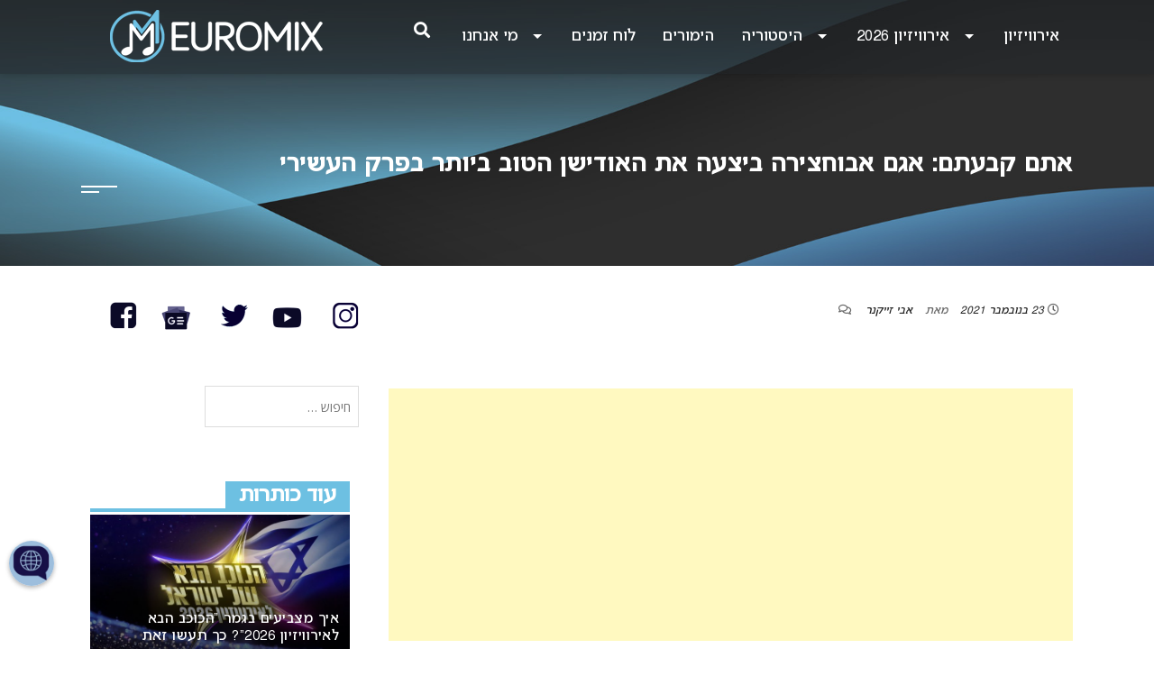

--- FILE ---
content_type: text/html; charset=UTF-8
request_url: https://www.euromix.co.il/2021/11/23/%D7%90%D7%AA%D7%9D-%D7%A7%D7%91%D7%A2%D7%AA%D7%9D-%D7%90%D7%92%D7%9D-%D7%90%D7%91%D7%95%D7%97%D7%A6%D7%99%D7%A8%D7%94-%D7%91%D7%99%D7%A6%D7%A2%D7%94-%D7%90%D7%AA-%D7%94%D7%90%D7%95%D7%93%D7%99%D7%A9/
body_size: 40260
content:
<!DOCTYPE html>
<html dir="rtl" lang="he-IL">
<head>
    <meta charset="UTF-8">
    <meta name="viewport" content="width=device-width, initial-scale=1">
    <link rel="profile" href="https://gmpg.org/xfn/11">
    <link rel="pingback" href="https://www.euromix.co.il/xmlrpc.php">
    <meta name='robots' content='index, follow, max-image-preview:large, max-snippet:-1, max-video-preview:-1' />

	<!-- This site is optimized with the Yoast SEO plugin v26.5 - https://yoast.com/wordpress/plugins/seo/ -->
	<title>אתם קבעתם: אגם אבוחצירה ביצעה את האודישן הטוב ביותר בפרק העשירי - אירוויזיון 2022 - EuroMix</title>
<link data-rocket-prefetch href="https://fonts.googleapis.com" rel="dns-prefetch">
<link data-rocket-prefetch href="https://static.addtoany.com" rel="dns-prefetch">
<link data-rocket-prefetch href="https://pagead2.googlesyndication.com" rel="dns-prefetch">
<link data-rocket-prefetch href="https://www.googletagmanager.com" rel="dns-prefetch">
<link data-rocket-prefetch href="https://cdnjs.cloudflare.com" rel="dns-prefetch">
<link data-rocket-prefetch href="https://www.youtube.com" rel="dns-prefetch">
<link data-rocket-prefetch href="https://cdn.userway.org" rel="dns-prefetch">
<link data-rocket-prefetch href="https://cdn.onesignal.com" rel="dns-prefetch"><link rel="preload" data-rocket-preload as="image" href="https://www.euromix.co.il/wp-content/uploads/2025/11/Banner2026.jpg" fetchpriority="high">
	<meta name="description" content="אתם קבעתם: אגם אבוחצירה ביצעה את האודישן הטוב ביותר בפרק העשירי של &#039;אקס פקטור&#039;. הזמרת הצעירה זכתה ב- 57.14% מקולות הגולשים. רות חתומה במקום השני." />
	<link rel="canonical" href="https://www.euromix.co.il/2021/11/23/אתם-קבעתם-אגם-אבוחצירה-ביצעה-את-האודיש/" />
	<meta property="og:locale" content="he_IL" />
	<meta property="og:type" content="article" />
	<meta property="og:title" content="אתם קבעתם: אגם אבוחצירה ביצעה את האודישן הטוב ביותר בפרק העשירי - אירוויזיון 2022 - EuroMix" />
	<meta property="og:description" content="אתם קבעתם: אגם אבוחצירה ביצעה את האודישן הטוב ביותר בפרק העשירי של &#039;אקס פקטור&#039;. הזמרת הצעירה זכתה ב- 57.14% מקולות הגולשים. רות חתומה במקום השני." />
	<meta property="og:url" content="https://www.euromix.co.il/2021/11/23/אתם-קבעתם-אגם-אבוחצירה-ביצעה-את-האודיש/" />
	<meta property="og:site_name" content="EuroMix" />
	<meta property="article:author" content="https://www.facebook.com/avi.zaikaner" />
	<meta property="article:published_time" content="2021-11-23T15:18:35+00:00" />
	<meta property="article:modified_time" content="2021-12-24T00:22:29+00:00" />
	<meta property="og:image" content="https://www.euromix.co.il/wp-content/uploads/2021/11/Agam-Abuhatzeira-X-Factor-Israel-2022.jpg" />
	<meta property="og:image:width" content="1157" />
	<meta property="og:image:height" content="680" />
	<meta property="og:image:type" content="image/jpeg" />
	<meta name="author" content="אבי זייקנר" />
	<meta name="twitter:card" content="summary_large_image" />
	<meta name="twitter:label1" content="נכתב על יד" />
	<meta name="twitter:data1" content="אבי זייקנר" />
	<meta name="twitter:label2" content="זמן קריאה מוערך" />
	<meta name="twitter:data2" content="3 דקות" />
	<!-- / Yoast SEO plugin. -->


<link rel='dns-prefetch' href='//static.addtoany.com' />
<link rel='dns-prefetch' href='//fonts.googleapis.com' />
<link rel="alternate" type="application/rss+xml" title="EuroMix &laquo; פיד‏" href="https://www.euromix.co.il/feed/" />
<link rel="alternate" type="application/rss+xml" title="EuroMix &laquo; פיד תגובות‏" href="https://www.euromix.co.il/comments/feed/" />
<link rel="alternate" title="oEmbed (JSON)" type="application/json+oembed" href="https://www.euromix.co.il/wp-json/oembed/1.0/embed?url=https%3A%2F%2Fwww.euromix.co.il%2F2021%2F11%2F23%2F%25d7%2590%25d7%25aa%25d7%259d-%25d7%25a7%25d7%2591%25d7%25a2%25d7%25aa%25d7%259d-%25d7%2590%25d7%2592%25d7%259d-%25d7%2590%25d7%2591%25d7%2595%25d7%2597%25d7%25a6%25d7%2599%25d7%25a8%25d7%2594-%25d7%2591%25d7%2599%25d7%25a6%25d7%25a2%25d7%2594-%25d7%2590%25d7%25aa-%25d7%2594%25d7%2590%25d7%2595%25d7%2593%25d7%2599%25d7%25a9%2F" />
<link rel="alternate" title="oEmbed (XML)" type="text/xml+oembed" href="https://www.euromix.co.il/wp-json/oembed/1.0/embed?url=https%3A%2F%2Fwww.euromix.co.il%2F2021%2F11%2F23%2F%25d7%2590%25d7%25aa%25d7%259d-%25d7%25a7%25d7%2591%25d7%25a2%25d7%25aa%25d7%259d-%25d7%2590%25d7%2592%25d7%259d-%25d7%2590%25d7%2591%25d7%2595%25d7%2597%25d7%25a6%25d7%2599%25d7%25a8%25d7%2594-%25d7%2591%25d7%2599%25d7%25a6%25d7%25a2%25d7%2594-%25d7%2590%25d7%25aa-%25d7%2594%25d7%2590%25d7%2595%25d7%2593%25d7%2599%25d7%25a9%2F&#038;format=xml" />
<style id='wp-img-auto-sizes-contain-inline-css' type='text/css'>
img:is([sizes=auto i],[sizes^="auto," i]){contain-intrinsic-size:3000px 1500px}
/*# sourceURL=wp-img-auto-sizes-contain-inline-css */
</style>
<link rel='stylesheet' id='quiz-maker-admin-css' href='https://www.euromix.co.il/wp-content/plugins/quiz-maker/admin/css/admin.css?ver=6.7.0.87' type='text/css' media='all' />
<link rel='stylesheet' id='anwp-pg-styles-rtl-css' href='https://www.euromix.co.il/wp-content/plugins/anwp-post-grid-for-elementor/public/css/styles-rtl.min.css?ver=1.3.3' type='text/css' media='all' />
<link rel='stylesheet' id='wp-block-library-rtl-css' href='https://www.euromix.co.il/wp-includes/css/dist/block-library/style-rtl.min.css?ver=6.9' type='text/css' media='all' />
<style id='classic-theme-styles-inline-css' type='text/css'>
/*! This file is auto-generated */
.wp-block-button__link{color:#fff;background-color:#32373c;border-radius:9999px;box-shadow:none;text-decoration:none;padding:calc(.667em + 2px) calc(1.333em + 2px);font-size:1.125em}.wp-block-file__button{background:#32373c;color:#fff;text-decoration:none}
/*# sourceURL=/wp-includes/css/classic-themes.min.css */
</style>
<link rel='stylesheet' id='svg-flags-core-css-css' href='https://www.euromix.co.il/wp-content/plugins/svg-flags-lite/assets/flag-icon-css/css/flag-icon.min.css?ver=1704580859' type='text/css' media='all' />
<link rel='stylesheet' id='svg-flags-block-css-css' href='https://www.euromix.co.il/wp-content/plugins/svg-flags-lite/assets/css/block.styles.css?ver=https://www.euromix.co.il/wp-content/plugins/svg-flags-lite/assets/css/block.styles.css' type='text/css' media='all' />
<style id='global-styles-inline-css' type='text/css'>
:root{--wp--preset--aspect-ratio--square: 1;--wp--preset--aspect-ratio--4-3: 4/3;--wp--preset--aspect-ratio--3-4: 3/4;--wp--preset--aspect-ratio--3-2: 3/2;--wp--preset--aspect-ratio--2-3: 2/3;--wp--preset--aspect-ratio--16-9: 16/9;--wp--preset--aspect-ratio--9-16: 9/16;--wp--preset--color--black: #000000;--wp--preset--color--cyan-bluish-gray: #abb8c3;--wp--preset--color--white: #ffffff;--wp--preset--color--pale-pink: #f78da7;--wp--preset--color--vivid-red: #cf2e2e;--wp--preset--color--luminous-vivid-orange: #ff6900;--wp--preset--color--luminous-vivid-amber: #fcb900;--wp--preset--color--light-green-cyan: #7bdcb5;--wp--preset--color--vivid-green-cyan: #00d084;--wp--preset--color--pale-cyan-blue: #8ed1fc;--wp--preset--color--vivid-cyan-blue: #0693e3;--wp--preset--color--vivid-purple: #9b51e0;--wp--preset--gradient--vivid-cyan-blue-to-vivid-purple: linear-gradient(135deg,rgb(6,147,227) 0%,rgb(155,81,224) 100%);--wp--preset--gradient--light-green-cyan-to-vivid-green-cyan: linear-gradient(135deg,rgb(122,220,180) 0%,rgb(0,208,130) 100%);--wp--preset--gradient--luminous-vivid-amber-to-luminous-vivid-orange: linear-gradient(135deg,rgb(252,185,0) 0%,rgb(255,105,0) 100%);--wp--preset--gradient--luminous-vivid-orange-to-vivid-red: linear-gradient(135deg,rgb(255,105,0) 0%,rgb(207,46,46) 100%);--wp--preset--gradient--very-light-gray-to-cyan-bluish-gray: linear-gradient(135deg,rgb(238,238,238) 0%,rgb(169,184,195) 100%);--wp--preset--gradient--cool-to-warm-spectrum: linear-gradient(135deg,rgb(74,234,220) 0%,rgb(151,120,209) 20%,rgb(207,42,186) 40%,rgb(238,44,130) 60%,rgb(251,105,98) 80%,rgb(254,248,76) 100%);--wp--preset--gradient--blush-light-purple: linear-gradient(135deg,rgb(255,206,236) 0%,rgb(152,150,240) 100%);--wp--preset--gradient--blush-bordeaux: linear-gradient(135deg,rgb(254,205,165) 0%,rgb(254,45,45) 50%,rgb(107,0,62) 100%);--wp--preset--gradient--luminous-dusk: linear-gradient(135deg,rgb(255,203,112) 0%,rgb(199,81,192) 50%,rgb(65,88,208) 100%);--wp--preset--gradient--pale-ocean: linear-gradient(135deg,rgb(255,245,203) 0%,rgb(182,227,212) 50%,rgb(51,167,181) 100%);--wp--preset--gradient--electric-grass: linear-gradient(135deg,rgb(202,248,128) 0%,rgb(113,206,126) 100%);--wp--preset--gradient--midnight: linear-gradient(135deg,rgb(2,3,129) 0%,rgb(40,116,252) 100%);--wp--preset--font-size--small: 13px;--wp--preset--font-size--medium: 20px;--wp--preset--font-size--large: 36px;--wp--preset--font-size--x-large: 42px;--wp--preset--spacing--20: 0.44rem;--wp--preset--spacing--30: 0.67rem;--wp--preset--spacing--40: 1rem;--wp--preset--spacing--50: 1.5rem;--wp--preset--spacing--60: 2.25rem;--wp--preset--spacing--70: 3.38rem;--wp--preset--spacing--80: 5.06rem;--wp--preset--shadow--natural: 6px 6px 9px rgba(0, 0, 0, 0.2);--wp--preset--shadow--deep: 12px 12px 50px rgba(0, 0, 0, 0.4);--wp--preset--shadow--sharp: 6px 6px 0px rgba(0, 0, 0, 0.2);--wp--preset--shadow--outlined: 6px 6px 0px -3px rgb(255, 255, 255), 6px 6px rgb(0, 0, 0);--wp--preset--shadow--crisp: 6px 6px 0px rgb(0, 0, 0);}:where(.is-layout-flex){gap: 0.5em;}:where(.is-layout-grid){gap: 0.5em;}body .is-layout-flex{display: flex;}.is-layout-flex{flex-wrap: wrap;align-items: center;}.is-layout-flex > :is(*, div){margin: 0;}body .is-layout-grid{display: grid;}.is-layout-grid > :is(*, div){margin: 0;}:where(.wp-block-columns.is-layout-flex){gap: 2em;}:where(.wp-block-columns.is-layout-grid){gap: 2em;}:where(.wp-block-post-template.is-layout-flex){gap: 1.25em;}:where(.wp-block-post-template.is-layout-grid){gap: 1.25em;}.has-black-color{color: var(--wp--preset--color--black) !important;}.has-cyan-bluish-gray-color{color: var(--wp--preset--color--cyan-bluish-gray) !important;}.has-white-color{color: var(--wp--preset--color--white) !important;}.has-pale-pink-color{color: var(--wp--preset--color--pale-pink) !important;}.has-vivid-red-color{color: var(--wp--preset--color--vivid-red) !important;}.has-luminous-vivid-orange-color{color: var(--wp--preset--color--luminous-vivid-orange) !important;}.has-luminous-vivid-amber-color{color: var(--wp--preset--color--luminous-vivid-amber) !important;}.has-light-green-cyan-color{color: var(--wp--preset--color--light-green-cyan) !important;}.has-vivid-green-cyan-color{color: var(--wp--preset--color--vivid-green-cyan) !important;}.has-pale-cyan-blue-color{color: var(--wp--preset--color--pale-cyan-blue) !important;}.has-vivid-cyan-blue-color{color: var(--wp--preset--color--vivid-cyan-blue) !important;}.has-vivid-purple-color{color: var(--wp--preset--color--vivid-purple) !important;}.has-black-background-color{background-color: var(--wp--preset--color--black) !important;}.has-cyan-bluish-gray-background-color{background-color: var(--wp--preset--color--cyan-bluish-gray) !important;}.has-white-background-color{background-color: var(--wp--preset--color--white) !important;}.has-pale-pink-background-color{background-color: var(--wp--preset--color--pale-pink) !important;}.has-vivid-red-background-color{background-color: var(--wp--preset--color--vivid-red) !important;}.has-luminous-vivid-orange-background-color{background-color: var(--wp--preset--color--luminous-vivid-orange) !important;}.has-luminous-vivid-amber-background-color{background-color: var(--wp--preset--color--luminous-vivid-amber) !important;}.has-light-green-cyan-background-color{background-color: var(--wp--preset--color--light-green-cyan) !important;}.has-vivid-green-cyan-background-color{background-color: var(--wp--preset--color--vivid-green-cyan) !important;}.has-pale-cyan-blue-background-color{background-color: var(--wp--preset--color--pale-cyan-blue) !important;}.has-vivid-cyan-blue-background-color{background-color: var(--wp--preset--color--vivid-cyan-blue) !important;}.has-vivid-purple-background-color{background-color: var(--wp--preset--color--vivid-purple) !important;}.has-black-border-color{border-color: var(--wp--preset--color--black) !important;}.has-cyan-bluish-gray-border-color{border-color: var(--wp--preset--color--cyan-bluish-gray) !important;}.has-white-border-color{border-color: var(--wp--preset--color--white) !important;}.has-pale-pink-border-color{border-color: var(--wp--preset--color--pale-pink) !important;}.has-vivid-red-border-color{border-color: var(--wp--preset--color--vivid-red) !important;}.has-luminous-vivid-orange-border-color{border-color: var(--wp--preset--color--luminous-vivid-orange) !important;}.has-luminous-vivid-amber-border-color{border-color: var(--wp--preset--color--luminous-vivid-amber) !important;}.has-light-green-cyan-border-color{border-color: var(--wp--preset--color--light-green-cyan) !important;}.has-vivid-green-cyan-border-color{border-color: var(--wp--preset--color--vivid-green-cyan) !important;}.has-pale-cyan-blue-border-color{border-color: var(--wp--preset--color--pale-cyan-blue) !important;}.has-vivid-cyan-blue-border-color{border-color: var(--wp--preset--color--vivid-cyan-blue) !important;}.has-vivid-purple-border-color{border-color: var(--wp--preset--color--vivid-purple) !important;}.has-vivid-cyan-blue-to-vivid-purple-gradient-background{background: var(--wp--preset--gradient--vivid-cyan-blue-to-vivid-purple) !important;}.has-light-green-cyan-to-vivid-green-cyan-gradient-background{background: var(--wp--preset--gradient--light-green-cyan-to-vivid-green-cyan) !important;}.has-luminous-vivid-amber-to-luminous-vivid-orange-gradient-background{background: var(--wp--preset--gradient--luminous-vivid-amber-to-luminous-vivid-orange) !important;}.has-luminous-vivid-orange-to-vivid-red-gradient-background{background: var(--wp--preset--gradient--luminous-vivid-orange-to-vivid-red) !important;}.has-very-light-gray-to-cyan-bluish-gray-gradient-background{background: var(--wp--preset--gradient--very-light-gray-to-cyan-bluish-gray) !important;}.has-cool-to-warm-spectrum-gradient-background{background: var(--wp--preset--gradient--cool-to-warm-spectrum) !important;}.has-blush-light-purple-gradient-background{background: var(--wp--preset--gradient--blush-light-purple) !important;}.has-blush-bordeaux-gradient-background{background: var(--wp--preset--gradient--blush-bordeaux) !important;}.has-luminous-dusk-gradient-background{background: var(--wp--preset--gradient--luminous-dusk) !important;}.has-pale-ocean-gradient-background{background: var(--wp--preset--gradient--pale-ocean) !important;}.has-electric-grass-gradient-background{background: var(--wp--preset--gradient--electric-grass) !important;}.has-midnight-gradient-background{background: var(--wp--preset--gradient--midnight) !important;}.has-small-font-size{font-size: var(--wp--preset--font-size--small) !important;}.has-medium-font-size{font-size: var(--wp--preset--font-size--medium) !important;}.has-large-font-size{font-size: var(--wp--preset--font-size--large) !important;}.has-x-large-font-size{font-size: var(--wp--preset--font-size--x-large) !important;}
:where(.wp-block-post-template.is-layout-flex){gap: 1.25em;}:where(.wp-block-post-template.is-layout-grid){gap: 1.25em;}
:where(.wp-block-term-template.is-layout-flex){gap: 1.25em;}:where(.wp-block-term-template.is-layout-grid){gap: 1.25em;}
:where(.wp-block-columns.is-layout-flex){gap: 2em;}:where(.wp-block-columns.is-layout-grid){gap: 2em;}
:root :where(.wp-block-pullquote){font-size: 1.5em;line-height: 1.6;}
/*# sourceURL=global-styles-inline-css */
</style>
<link rel='stylesheet' id='quiz-maker-css' href='https://www.euromix.co.il/wp-content/plugins/quiz-maker/public/css/quiz-maker-public.css?ver=6.7.0.87' type='text/css' media='all' />
<link rel='stylesheet' id='bg-shce-genericons-css' href='https://www.euromix.co.il/wp-content/plugins/show-hidecollapse-expand/assets/css/genericons/genericons.css?ver=6.9' type='text/css' media='all' />
<link rel='stylesheet' id='bg-show-hide-css' href='https://www.euromix.co.il/wp-content/plugins/show-hidecollapse-expand/assets/css/bg-show-hide.css?ver=6.9' type='text/css' media='all' />
<link rel='stylesheet' id='svg-flags-plugin-css-css' href='https://www.euromix.co.il/wp-content/plugins/svg-flags-lite/assets/css/frontend.css?ver=1704580859' type='text/css' media='all' />
<link rel='stylesheet' id='uaf_client_css-css' href='https://www.euromix.co.il/wp-content/uploads/useanyfont/uaf.css?ver=1765033903' type='text/css' media='all' />
<link rel='stylesheet' id='worldflag-css' href='https://www.euromix.co.il/wp-content/plugins/world-flag/assets/flags.css?ver=6.9' type='text/css' media='all' />
<link rel='stylesheet' id='wp-polls-css' href='https://www.euromix.co.il/wp-content/plugins/wp-polls/polls-css.css?ver=2.77.3' type='text/css' media='all' />
<style id='wp-polls-inline-css' type='text/css'>
.wp-polls .pollbar {
	margin: 1px;
	font-size: 6px;
	line-height: 8px;
	height: 8px;
	background-image: url('https://www.euromix.co.il/wp-content/plugins/wp-polls/images/default/pollbg.gif');
	border: 1px solid #c8c8c8;
}

/*# sourceURL=wp-polls-inline-css */
</style>
<link rel='stylesheet' id='wp-polls-rtl-css' href='https://www.euromix.co.il/wp-content/plugins/wp-polls/polls-css-rtl.css?ver=2.77.3' type='text/css' media='all' />
<link rel='stylesheet' id='yop-public-css' href='https://www.euromix.co.il/wp-content/plugins/yop-poll/public/assets/css/yop-poll-public-6.5.39.css?ver=6.9' type='text/css' media='all' />
<link rel='stylesheet' id='square-fonts-css' href='//fonts.googleapis.com/css?family=Open+Sans%3A400%2C300%2C600%2C700%7CRoboto+Condensed%3A300italic%2C400italic%2C700italic%2C400%2C300%2C700&#038;subset=latin%2Clatin-ext' type='text/css' media='all' />
<link rel='stylesheet' id='bxslider-css' href='https://www.euromix.co.il/wp-content/themes/square/css/jquery.bxslider.css?ver=4.1.2' type='text/css' media='all' />
<link rel='stylesheet' id='animate-css' href='https://www.euromix.co.il/wp-content/themes/square/css/animate.css?ver=1.0' type='text/css' media='all' />
<link rel='stylesheet' id='font-awesome-css' href='https://www.euromix.co.il/wp-content/plugins/elementor/assets/lib/font-awesome/css/font-awesome.min.css?ver=4.7.0' type='text/css' media='all' />
<link rel='stylesheet' id='owl-carousel-css' href='https://www.euromix.co.il/wp-content/themes/square/css/owl.carousel.css?ver=1.3.3' type='text/css' media='all' />
<link rel='stylesheet' id='owl-theme-css' href='https://www.euromix.co.il/wp-content/themes/square/css/owl.theme.css?ver=1.3.3' type='text/css' media='all' />
<link rel='stylesheet' id='square-style-css' href='https://www.euromix.co.il/wp-content/themes/square/style.css?ver=6.9' type='text/css' media='all' />
<link rel='stylesheet' id='tablepress-default-css' href='https://www.euromix.co.il/wp-content/plugins/tablepress/css/build/default-rtl.css?ver=3.2.5' type='text/css' media='all' />
<link rel='stylesheet' id='tablepress-custom-css' href='https://www.euromix.co.il/wp-content/tablepress-custom.min.css?ver=35' type='text/css' media='all' />
<link rel='stylesheet' id='easy_table_style-css' href='https://www.euromix.co.il/wp-content/plugins/easy-table/themes/cuscosky/style.css?ver=1.8' type='text/css' media='all' />
<link rel='stylesheet' id='popup-maker-site-css' href='//www.euromix.co.il/wp-content/uploads/pum/pum-site-styles.css?generated=1765637219&#038;ver=1.21.5' type='text/css' media='all' />
<link rel='stylesheet' id='addtoany-css' href='https://www.euromix.co.il/wp-content/plugins/add-to-any/addtoany.min.css?ver=1.16' type='text/css' media='all' />
<style id='addtoany-inline-css' type='text/css'>
.addtoany_share_save_container {
  text-align: center; 
}

.addtoany_content {
  text-align: center;
}

.addtoany_share_save_container,
.addtoany_content {
  display: block;
  text-align: center;
}
/*# sourceURL=addtoany-inline-css */
</style>
<script type="text/javascript" id="addtoany-core-js-before">
/* <![CDATA[ */
window.a2a_config=window.a2a_config||{};a2a_config.callbacks=[];a2a_config.overlays=[];a2a_config.templates={};a2a_localize = {
	Share: "Share",
	Save: "Save",
	Subscribe: "Subscribe",
	Email: "Email",
	Bookmark: "Bookmark",
	ShowAll: "Show all",
	ShowLess: "Show less",
	FindServices: "Find service(s)",
	FindAnyServiceToAddTo: "Instantly find any service to add to",
	PoweredBy: "Powered by",
	ShareViaEmail: "Share via email",
	SubscribeViaEmail: "Subscribe via email",
	BookmarkInYourBrowser: "Bookmark in your browser",
	BookmarkInstructions: "Press Ctrl+D or \u2318+D to bookmark this page",
	AddToYourFavorites: "Add to your favorites",
	SendFromWebOrProgram: "Send from any email address or email program",
	EmailProgram: "Email program",
	More: "More&#8230;",
	ThanksForSharing: "Thanks for sharing!",
	ThanksForFollowing: "Thanks for following!"
};

a2a_config.callbacks.push({
    share: function(data) {
        // Track shares in Google Analytics with Google Tag Manager
        dataLayer.push({
            'event': 'AddToAnyShare', 
            'socialNetwork': 'AddToAny', 
            'socialAction': data.service, 
            'socialTarget': data.url
        });
    }
});

//# sourceURL=addtoany-core-js-before
/* ]]> */
</script>
<script type="text/javascript" defer src="https://static.addtoany.com/menu/page.js" id="addtoany-core-js"></script>
<script type="text/javascript" src="https://www.euromix.co.il/wp-includes/js/jquery/jquery.min.js?ver=3.7.1" id="jquery-core-js"></script>
<script type="text/javascript" src="https://www.euromix.co.il/wp-includes/js/jquery/jquery-migrate.min.js?ver=3.4.1" id="jquery-migrate-js"></script>
<script type="text/javascript" defer src="https://www.euromix.co.il/wp-content/plugins/add-to-any/addtoany.min.js?ver=1.1" id="addtoany-jquery-js"></script>
<script type="text/javascript" id="yop-public-js-extra">
/* <![CDATA[ */
var objectL10n = {"yopPollParams":{"urlParams":{"ajax":"https://www.euromix.co.il/wp-admin/admin-ajax.php","wpLogin":"https://www.euromix.co.il/wp-login.php?redirect_to=https%3A%2F%2Fwww.euromix.co.il%2Fwp-admin%2Fadmin-ajax.php%3Faction%3Dyop_poll_record_wordpress_vote"},"apiParams":{"reCaptcha":{"siteKey":""},"reCaptchaV2Invisible":{"siteKey":""},"reCaptchaV3":{"siteKey":""},"hCaptcha":{"siteKey":""},"cloudflareTurnstile":{"siteKey":""}},"captchaParams":{"imgPath":"https://www.euromix.co.il/wp-content/plugins/yop-poll/public/assets/img/","url":"https://www.euromix.co.il/wp-content/plugins/yop-poll/app.php","accessibilityAlt":"Sound icon","accessibilityTitle":"Accessibility option: listen to a question and answer it!","accessibilityDescription":"Type below the \u003Cstrong\u003Eanswer\u003C/strong\u003E to what you hear. Numbers or words:","explanation":"Click or touch the \u003Cstrong\u003EANSWER\u003C/strong\u003E","refreshAlt":"Refresh/reload icon","refreshTitle":"Refresh/reload: get new images and accessibility option!"},"voteParams":{"invalidPoll":"Invalid Poll","noAnswersSelected":"No answer selected","minAnswersRequired":"At least {min_answers_allowed} answer(s) required","maxAnswersRequired":"A max of {max_answers_allowed} answer(s) accepted","noAnswerForOther":"No other answer entered","noValueForCustomField":"{custom_field_name} is required","tooManyCharsForCustomField":"Text for {custom_field_name} is too long","consentNotChecked":"You must agree to our terms and conditions","noCaptchaSelected":"Captcha is required","thankYou":"Thank you for your vote"},"resultsParams":{"singleVote":"vote","multipleVotes":"votes","singleAnswer":"answer","multipleAnswers":"answers"}}};
//# sourceURL=yop-public-js-extra
/* ]]> */
</script>
<script type="text/javascript" src="https://www.euromix.co.il/wp-content/plugins/yop-poll/public/assets/js/yop-poll-public-6.5.39.min.js?ver=6.9" id="yop-public-js"></script>
<script type="text/javascript" src="https://www.euromix.co.il/wp-content/plugins/easy-table/js/easy-table-script.js?ver=1.8" id="easy_table_script-js"></script>
<link rel="https://api.w.org/" href="https://www.euromix.co.il/wp-json/" /><link rel="alternate" title="JSON" type="application/json" href="https://www.euromix.co.il/wp-json/wp/v2/posts/17887" /><link rel="EditURI" type="application/rsd+xml" title="RSD" href="https://www.euromix.co.il/xmlrpc.php?rsd" />
<meta name="generator" content="WordPress 6.9" />
<link rel='shortlink' href='https://www.euromix.co.il/?p=17887' />
<style type='text/css'> .ae_data .elementor-editor-element-setting {
            display:none !important;
            }
            </style>		<style type="text/css">
		#wp-admin-bar-feed-reader .ab-icon::before {
			content: "\f303";
			top: 2px;
		}

		@media screen and (max-width: 782px) {
			#wpadminbar li#wp-admin-bar-feed-reader {
				display: block;
			}

			#wp-admin-bar-feed-reader .ab-icon {
				scale: 0.9;
			}
		}

		body.profile-php #application-passwords-section + #feed-reader-section h2,
		body.user-edit-php #application-passwords-section + #feed-reader-section h2 {
			margin-block-start: 2em;
		}
		</style>
		<style>.sq-main-header{background-image: url(https://www.euromix.co.il/wp-content/uploads/2025/11/Banner2026.jpg)}</style><meta name="generator" content="Elementor 3.34.1; features: additional_custom_breakpoints; settings: css_print_method-external, google_font-enabled, font_display-auto">
      <meta name="onesignal" content="wordpress-plugin"/>
            <script>

      window.OneSignalDeferred = window.OneSignalDeferred || [];

      OneSignalDeferred.push(function(OneSignal) {
        var oneSignal_options = {};
        window._oneSignalInitOptions = oneSignal_options;

        oneSignal_options['serviceWorkerParam'] = { scope: '/' };
oneSignal_options['serviceWorkerPath'] = 'OneSignalSDKWorker.js.php';

        OneSignal.Notifications.setDefaultUrl("https://www.euromix.co.il");

        oneSignal_options['wordpress'] = true;
oneSignal_options['appId'] = '9a9044cb-cd08-4a4a-ad0a-0de1f6feb5e2';
oneSignal_options['allowLocalhostAsSecureOrigin'] = true;
oneSignal_options['welcomeNotification'] = { };
oneSignal_options['welcomeNotification']['title'] = "EuroMix";
oneSignal_options['welcomeNotification']['message'] = "תודה רבה שנרשמת כמנוי. כעת תקבל את כל החדשות והעדכונים ישירות למכשירך בזמן אמת.";
oneSignal_options['welcomeNotification']['url'] = "www.euromix.co.il";
oneSignal_options['path'] = "https://www.euromix.co.il/wp-content/plugins/onesignal-free-web-push-notifications/sdk_files/";
oneSignal_options['safari_web_id'] = "web.onesignal.auto.552dcc8d-cced-4aac-823c-93a119513fed";
oneSignal_options['persistNotification'] = true;
oneSignal_options['promptOptions'] = { };
oneSignal_options['promptOptions']['actionMessage'] = "אירוויזיון 2025: נשמח לשלוח למכשירך חדשות ועדכונים לגבי האירוויזיון בזמן אמת";
oneSignal_options['promptOptions']['exampleNotificationTitleDesktop'] = "נשמח לשלוח למכשירך חדשות ועדכונים לגבי האירוויזיון בזמן אמת";
oneSignal_options['promptOptions']['exampleNotificationMessageDesktop'] = "נשמח לשלוח למכשירך חדשות ועדכונים לגבי האירוויזיון בזמן אמת";
oneSignal_options['promptOptions']['exampleNotificationTitleMobile'] = "נשמח לשלוח למכשירך חדשות ועדכונים לגבי האירוויזיון בזמן אמת";
oneSignal_options['promptOptions']['exampleNotificationMessageMobile'] = "נשמח לשלוח למכשירך חדשות ועדכונים לגבי האירוויזיון בזמן אמת";
oneSignal_options['promptOptions']['exampleNotificationCaption'] = "תוכל לבטל את הצטרפותך בכל עת";
oneSignal_options['promptOptions']['acceptButtonText'] = "אישור";
oneSignal_options['promptOptions']['cancelButtonText'] = "אולי פעם הבאה";
oneSignal_options['promptOptions']['siteName'] = "EuroMix";
oneSignal_options['promptOptions']['autoAcceptTitle'] = "אשר";
oneSignal_options['notifyButton'] = { };
oneSignal_options['notifyButton']['enable'] = true;
oneSignal_options['notifyButton']['position'] = 'bottom-right';
oneSignal_options['notifyButton']['theme'] = 'inverse';
oneSignal_options['notifyButton']['size'] = 'large';
oneSignal_options['notifyButton']['showCredit'] = true;
oneSignal_options['notifyButton']['text'] = {};
oneSignal_options['notifyButton']['text']['tip.state.unsubscribed'] = 'לחצו לקבלת עדכונים שוטפים';
oneSignal_options['notifyButton']['colors'] = {};
oneSignal_options['notifyButton']['colors']['circle.background'] = '#160f4a';
oneSignal_options['notifyButton']['colors']['circle.foreground'] = '#8cbfe0';
oneSignal_options['notifyButton']['offset'] = {};
oneSignal_options['notifyButton']['offset']['bottom'] = '70px';
oneSignal_options['notifyButton']['offset']['left'] = '10px';
oneSignal_options['notifyButton']['offset']['right'] = '10px';
              OneSignal.init(window._oneSignalInitOptions);
              OneSignal.Slidedown.promptPush()      });

      function documentInitOneSignal() {
        var oneSignal_elements = document.getElementsByClassName("OneSignal-prompt");

        var oneSignalLinkClickHandler = function(event) { OneSignal.Notifications.requestPermission(); event.preventDefault(); };        for(var i = 0; i < oneSignal_elements.length; i++)
          oneSignal_elements[i].addEventListener('click', oneSignalLinkClickHandler, false);
      }

      if (document.readyState === 'complete') {
           documentInitOneSignal();
      }
      else {
           window.addEventListener("load", function(event){
               documentInitOneSignal();
          });
      }
    </script>

<!-- Schema & Structured Data For WP v1.53 - -->
<script type="application/ld+json" class="saswp-schema-markup-output">
[{"@context":"https:\/\/schema.org\/","@type":"VideoObject","@id":"https:\/\/www.euromix.co.il\/2021\/11\/23\/%d7%90%d7%aa%d7%9d-%d7%a7%d7%91%d7%a2%d7%aa%d7%9d-%d7%90%d7%92%d7%9d-%d7%90%d7%91%d7%95%d7%97%d7%a6%d7%99%d7%a8%d7%94-%d7%91%d7%99%d7%a6%d7%a2%d7%94-%d7%90%d7%aa-%d7%94%d7%90%d7%95%d7%93%d7%99%d7%a9\/#videoobject","url":"https:\/\/www.euromix.co.il\/2021\/11\/23\/%d7%90%d7%aa%d7%9d-%d7%a7%d7%91%d7%a2%d7%aa%d7%9d-%d7%90%d7%92%d7%9d-%d7%90%d7%91%d7%95%d7%97%d7%a6%d7%99%d7%a8%d7%94-%d7%91%d7%99%d7%a6%d7%a2%d7%94-%d7%90%d7%aa-%d7%94%d7%90%d7%95%d7%93%d7%99%d7%a9\/","headline":"\u05d0\u05ea\u05dd \u05e7\u05d1\u05e2\u05ea\u05dd: \u05d0\u05d2\u05dd \u05d0\u05d1\u05d5\u05d7\u05e6\u05d9\u05e8\u05d4 \u05d1\u05d9\u05e6\u05e2\u05d4 \u05d0\u05ea \u05d4\u05d0\u05d5\u05d3\u05d9\u05e9\u05df \u05d4\u05d8\u05d5\u05d1 \u05d1\u05d9\u05d5\u05ea\u05e8 \u05d1\u05e4\u05e8\u05e7 \u05d4\u05e2\u05e9\u05d9\u05e8\u05d9 - \u05d0\u05d9\u05e8\u05d5\u05d5\u05d9\u05d6\u05d9\u05d5\u05df 2022 - EuroMix","datePublished":"2021-11-23T17:18:35+02:00","dateModified":"2021-12-24T02:22:29+02:00","description":"\u05d0\u05ea\u05dd \u05e7\u05d1\u05e2\u05ea\u05dd: \u05d0\u05d2\u05dd \u05d0\u05d1\u05d5\u05d7\u05e6\u05d9\u05e8\u05d4 \u05d1\u05d9\u05e6\u05e2\u05d4 \u05d0\u05ea \u05d4\u05d0\u05d5\u05d3\u05d9\u05e9\u05df \u05d4\u05d8\u05d5\u05d1 \u05d1\u05d9\u05d5\u05ea\u05e8 \u05d1\u05e4\u05e8\u05e7 \u05d4\u05e2\u05e9\u05d9\u05e8\u05d9 \u05e9\u05dc '\u05d0\u05e7\u05e1 \u05e4\u05e7\u05d8\u05d5\u05e8'. \u05d4\u05d6\u05de\u05e8\u05ea \u05d4\u05e6\u05e2\u05d9\u05e8\u05d4 \u05d6\u05db\u05ea\u05d4 \u05d1- 57.14% \u05de\u05e7\u05d5\u05dc\u05d5\u05ea \u05d4\u05d2\u05d5\u05dc\u05e9\u05d9\u05dd. \u05e8\u05d5\u05ea \u05d7\u05ea\u05d5\u05de\u05d4 \u05d1\u05de\u05e7\u05d5\u05dd \u05d4\u05e9\u05e0\u05d9.","transcript":"\u05d0\u05ea\u05dd \u05e7\u05d1\u05e2\u05ea\u05dd: \u05d0\u05d2\u05dd \u05d0\u05d1\u05d5\u05d7\u05e6\u05d9\u05e8\u05d4 \u05d1\u05d9\u05e6\u05e2\u05d4 \u05d0\u05ea \u05d4\u05d0\u05d5\u05d3\u05d9\u05e9\u05df \u05d4\u05d8\u05d5\u05d1 \u05d1\u05d9\u05d5\u05ea\u05e8 \u05d1\u05e4\u05e8\u05e7 \u05d4\u05e2\u05e9\u05d9\u05e8\u05d9 \u05e9\u05dc '\u05d0\u05e7\u05e1 \u05e4\u05e7\u05d8\u05d5\u05e8'. \u05d4\u05d6\u05de\u05e8\u05ea \u05d4\u05e6\u05e2\u05d9\u05e8\u05d4 \u05d6\u05db\u05ea\u05d4 \u05d1- 57.14% \u05de\u05e7\u05d5\u05dc\u05d5\u05ea \u05d4\u05d2\u05d5\u05dc\u05e9\u05d9\u05dd. \u05e8\u05d5\u05ea \u05d7\u05ea\u05d5\u05de\u05d4 \u05d1\u05de\u05e7\u05d5\u05dd \u05d4\u05e9\u05e0\u05d9.  \u05d0\u05d2\u05dd \u05d0\u05d1\u05d5\u05d7\u05e6\u05d9\u05e8\u05d4. \u05e6\u05d9\u05dc\u05d5\u05dd: \u05d0\u05d5\u05d4\u05d3 \u05e7\u05d1. \u05e8\u05e9\u05ea 13  \u05d1\u05e1\u05e7\u05e8 \u05e9\u05e0\u05e2\u05e8\u05da \u05d1\u05d0\u05ea\u05e8 \u05e9\u05dc\u05e0\u05d5, \u05d0\u05ea\u05dd \u05e7\u05d1\u05e2\u05ea\u05dd \u05e9\u05d0\u05d2\u05dd \u05d0\u05d1\u05d5\u05d7\u05e6\u05d9\u05e8\u05d4 \u05d4\u05d9\u05d0 \u05d4\u05de\u05ea\u05de\u05d5\u05d3\u05d3\u05ea \u05d0\u05e9\u05e8 \u05d4\u05e8\u05e9\u05d9\u05de\u05d4 \u05d0\u05ea \u05de\u05e8\u05d1\u05d9\u05ea \u05d4\u05d2\u05d5\u05dc\u05e9\u05d9\u05dd \u05e9\u05dc\u05e0\u05d5 \u05d1\u05de\u05d4\u05dc\u05da \u05d4\u05d0\u05d5\u05d3\u05d9\u05e9\u05df \u05e9\u05e9\u05d5\u05d3\u05e8 \u05d1\u05e4\u05e8\u05e7 \u05d4\u05e2\u05e9\u05d9\u05e8\u05d9 \u05e9\u05dc '\u05d0\u05e7\u05e1 \u05e4\u05e7\u05d8\u05d5\u05e8 \u05dc\u05d0\u05d9\u05e8\u05d5\u05d5\u05d9\u05d6\u05d9\u05d5\u05df 2022'. \u05d4\u05d1\u05d9\u05e6\u05d5\u05e2 \u05e9\u05dc \u05d0\u05d2\u05dd \u05dc\u05e9\u05d9\u05e8 \"\u05d0\u05d5\u05dc\u05d9\" (\u05d1\u05de\u05e7\u05d5\u05e8 \u05e9\u05dc \u05d0\u05d1\u05d9\u05d1 \u05d2\u05e4\u05df) \u05e0\u05d1\u05d7\u05e8 \u05e2\u05dc \u05d9\u05d3\u05d9 57.14% \u05de\u05d4\u05d2\u05d5\u05dc\u05e9\u05d9\u05dd \u05e9\u05dc\u05e0\u05d5 \u05dc\u05d0\u05d5\u05d3\u05d9\u05e9\u05df \u05d4\u05d8\u05d5\u05d1 \u05d1\u05d9\u05d5\u05ea\u05e8 \u05d1\u05de\u05d4\u05dc\u05da \u05e4\u05e8\u05e7 \u05d4\u05d0\u05d5\u05d3\u05d9\u05e9\u05e0\u05d9\u05dd \u05d4\u05e2\u05e9\u05d9\u05e8\u05d9.    \u00a0        \u05dc\u05db\u05dc \u05d4\u05d7\u05d3\u05e9\u05d5\u05ea \u05d5\u05d4\u05e2\u05d3\u05db\u05d5\u05e0\u05d9\u05dd \u05d4\u05d7\u05de\u05d9\u05dd \u05e2\u05dc \u05d0\u05e7\u05e1 \u05e4\u05e7\u05d8\u05d5\u05e8 -   \u05dc\u05d7\u05e6\u05d5 \u05db\u05d0\u05df !!!                    \u05d0\u05d2\u05dd, \u05d1\u05ea 16 \u05de\u05e0\u05d4\u05e8\u05d9\u05d4, \u05dc\u05d5\u05de\u05d3\u05ea \u05d1\u05db\u05d9\u05ea\u05d4 \u05d9\"\u05d0 \u05d5\u05dc\u05d5\u05de\u05d3\u05ea \u05d1\u05de\u05d2\u05de\u05ea \u05d1\u05d9\u05d5\u05dc\u05d5\u05d2\u05d9\u05d4-\u05e8\u05e4\u05d5\u05d0\u05d4. \u05d4\u05d9\u05d0 \u05e9\u05e8\u05d4 \u05d5\u05e8\u05d5\u05e7\u05d3\u05ea \u05de\u05dc\u05d9\u05d3\u05d4 \u05d5\u05d4\u05d9\u05d0 \u05de\u05d1\u05d9\u05d0\u05d4 \u05d5\u05d9\u05d9\u05d1\u05d9\u05dd \u05d0\u05e0\u05e8\u05d2\u05d8\u05d9\u05d9\u05dd \u05dc\u05db\u05dc \u05de\u05e7\u05d5\u05dd \u05e9\u05d4\u05d9\u05d0 \u05e0\u05de\u05e6\u05d0\u05ea \u05d1\u05d5. \u05d0\u05d2\u05dd \u05d1\u05d7\u05e8\u05d4 \u05dc\u05e9\u05d9\u05e8 \u05d0\u05ea \"\u05d0\u05d5\u05dc\u05d9\" (\u05d1\u05de\u05e7\u05d5\u05e8 \u05e9\u05dc \u05d0\u05d1\u05d9\u05d1 \u05d2\u05e4\u05df). \u05dc\u05d0\u05d2\u05dd \u05d9\u05e9 \u05d2\u05d5\u05d5\u05df \u05e7\u05d5\u05dc\u05d9 \u05de\u05d0\u05d5\u05d3 \u05de\u05d9\u05d5\u05d7\u05d3 \u05d5\u05d9\u05e4\u05d4, \u05d4\u05d9\u05d0 \u05de\u05e7\u05e1\u05d9\u05de\u05d4 \u05d5\u05db\u05d5\u05d1\u05e9\u05ea \u05d0\u05ea \u05d4\u05de\u05e1\u05da \u05d1\u05e6\u05d5\u05e8\u05d4 \u05d1\u05dc\u05ea\u05d9 \u05e8\u05d2\u05d9\u05dc\u05d4. \u05d4\u05d9\u05d0 \u05e2\u05d3\u05d9\u05d9\u05df \u05e6\u05e2\u05d9\u05e8\u05d4 \u05d5\u05d9\u05e9 \u05dc\u05d4 \u05e2\u05d5\u05d3 \u05d3\u05e8\u05da \u05dc\u05e2\u05d1\u05d5\u05e8 \u05d5\u05d0\u05e0\u05d9 \u05d7\u05d5\u05e9\u05e9 \u05e9\u05d4\u05d9\u05d0 \u05d4\u05d2\u05d9\u05e2 \u05d1\u05d2\u05d9\u05dc \u05e6\u05e2\u05d9\u05e8 \u05de\u05d9\u05d3\u05d9 \u05dc\u05ea\u05d7\u05e8\u05d5\u05ea - \u05d0\u05d1\u05dc \u05d2\u05dd \u05e0\u05d3\u05d1 \u05d2\u05d3\u05d2' \u05d4\u05d2\u05d9\u05e2 \u05dc\u05d0\u05d9\u05e8\u05d5\u05d5\u05d9\u05d6\u05d9\u05d5\u05df \u05d1\u05d2\u05d9\u05dc 16. \u05d0\u05d6 \u05d4\u05d9\u05d0 \u05d9\u05db\u05d5\u05dc\u05d4 \u05dc\u05d4\u05e4\u05ea\u05d9\u05e2 \u05d1\u05d2\u05d3\u05d5\u05dc!  \"\u05d2\u05d5\u05d5\u05df \u05d4\u05e7\u05d5\u05dc \u05e9\u05dc\u05da \u05db\u05dc \u05db\u05da \u05de\u05d9\u05d5\u05d7\u05d3. \u05e2\u05dc\u05d9\u05d9 \u05d6\u05d4 \u05e2\u05d1\u05d3. \u05d6\u05d4 \u05d4\u05d9\u05d4 \u05de\u05d0\u05d5\u05d3 \u05d9\u05e4\u05d4 \u05d1\u05e2\u05d9\u05e0\u05d9\u05d9\", \u05d0\u05de\u05e8 \u05e8\u05df. \"\u05d0\u05e0\u05d9 \u05de\u05d0\u05d5\u05d3 \u05d0\u05d4\u05d1\u05ea\u05d9 \u05d0\u05ea \u05d6\u05d4. \u05d4\u05ea\u05d7\u05dc\u05ea \u05db\u05de\u05d5 \u05d4\u05de\u05e7\u05d5\u05e8 \u05d5\u05d0\u05d7\u05e8\u05d9 \u05d6\u05d4 \u05e2\u05d1\u05e8\u05ea \u05dc\u05e9\u05d9\u05e8 \u05d8\u05d9\u05e4\u05d4 \u05d0\u05d7\u05e8\u05ea. \u05de\u05e1\u05db\u05d9\u05dd \u05e9\u05d4\u05d2\u05d5\u05d5\u05df \u05d4\u05e7\u05d5\u05dc \u05e9\u05dc\u05da \u05e0\u05d5\u05e8\u05d0 \u05de\u05d9\u05d5\u05d7\u05d3, \u05d4\u05d5\u05d0 \u05de\u05d0\u05d5\u05d3 \u05d9\u05e4\u05d4. \u05ea\u05d5\u05d3\u05d4 \u05e8\u05d1\u05d4 \u05e2\u05dc \u05d4\u05e9\u05d9\u05e8 \u05e9\u05d1\u05d7\u05e8\u05ea \u05d5\u05e2\u05dc \u05d4\u05d1\u05d9\u05e6\u05d5\u05e2 \u05d4\u05de\u05e7\u05e1\u05d9\u05dd\", \u05d4\u05d5\u05e1\u05d9\u05e3 \u05d0\u05d1\u05d9\u05d1.  \u05db\u05dc \u05d4\u05e9\u05d5\u05e4\u05d8\u05d9\u05dd \u05d4\u05e6\u05d1\u05d9\u05e2\u05d5 \u05d1\u05e2\u05d3. \u05d0\u05d2\u05dd \u05de\u05de\u05e9\u05d9\u05db\u05d4 \u05dc\u05e9\u05dc\u05d1 \u05d4\u05d1\u05d0.          \u05d1\u05de\u05e7\u05d5\u05dd \u05d4\u05e9\u05e0\u05d9 \u05d1\u05e1\u05e7\u05e8 \u05e9\u05dc\u05e0\u05d5 \u05d3\u05d5\u05e8\u05d2\u05d4 \u05d4\u05d6\u05de\u05e8\u05ea \u05e8\u05d5\u05ea \u05d7\u05ea\u05d5\u05de\u05d4 \u05e2\u05dd \u05d2\u05e8\u05e1\u05ea\u05d4 \u05dc\u05e9\u05d9\u05e8 \"\u05e1\u05d9\u05e4\u05d5\u05e8 \u05de\u05db\u05d5\u05e8\" (\u05d1\u05de\u05e7\u05d5\u05e8 \u05e9\u05dc \u05de\u05d0\u05d9\u05d4 \u05d1\u05d5\u05e1\u05e7\u05d9\u05dc\u05d4). \u05e8\u05d5\u05ea \u05d6\u05db\u05ea\u05d4 \u05d1- 16.23% \u05de\u05d4\u05e7\u05d5\u05dc\u05d5\u05ea. \u05d0\u05ea \u05d4\u05de\u05e7\u05d5\u05dd \u05d4\u05e9\u05dc\u05d9\u05e9\u05d9 \u05e7\u05d9\u05d1\u05dc\u05d4 \u05d4\u05d6\u05de\u05e8\u05ea \u05d4\u05de\u05d5\u05db\u05e9\u05e8\u05ea \u05e2\u05ea\u05dc\u05d9\u05d4 \u05e4\u05d9\u05e8\u05e1 \u05e9\u05d1\u05d9\u05e6\u05e2\u05d4 \u05d0\u05ea \u05d4\u05e9\u05d9\u05e8 \"Versace on the Floor\" (\u05d1\u05de\u05e7\u05d5\u05e8 \u05e9\u05dc \u05d1\u05e8\u05d5\u05e0\u05d5 \u05de\u05d0\u05e8\u05e1) \u05d5\u05d6\u05db\u05ea\u05d4 \u05d1- 14.94% \u05de\u05e7\u05d5\u05dc\u05d5\u05ea \u05d4\u05d2\u05d5\u05dc\u05e9\u05d9\u05dd. \u05d1\u05de\u05e7\u05d5\u05dd \u05d4\u05e8\u05d1\u05d9\u05e2\u05d9 \u05d3\u05d5\u05e8\u05d2 \u05d0\u05d1\u05e8\u05d4\u05dd \u05d7\u05ea\u05d5\u05de\u05d4 \u05d1\u05d6\u05db\u05d5\u05ea \u05d4\u05d1\u05d9\u05e6\u05d5\u05e2 \u05dc\u05e9\u05d9\u05e8 \"\u05d3\u05d1\u05e8\u05d9\u05dd \u05e9\u05e8\u05e6\u05d9\u05ea\u05d9 \u05dc\u05d5\u05de\u05e8\" (\u05d1\u05de\u05e7\u05d5\u05e8 \u05e9\u05dc \u05d9\u05d4\u05d5\u05d3\u05d4 \u05e4\u05d5\u05dc\u05d9\u05e7\u05e8) \u05e2\u05dd 9.09% \u05de\u05e7\u05d5\u05dc\u05d5\u05ea \u05d4\u05d2\u05d5\u05dc\u05e9\u05d9\u05dd. \u05d5\u05d1\u05de\u05e7\u05d5\u05dd \u05d4\u05d7\u05de\u05d9\u05e9\u05d9 \u05e2\u05dd 2.60% \u05de\u05d4\u05e7\u05d5\u05dc\u05d5\u05ea \u05d1\u05dc\u05d1\u05d3 - \u05d4\u05e6\u05de\u05d3 \u05d1\u05d9\u05e1\u05d8 \u05e7\u05e8\u05d5 \u05e9\u05d1\u05d9\u05e6\u05e2\u05d5 \u05e9\u05d9\u05e8 \u05de\u05e7\u05d5\u05e8\u05d9 \u05d1\u05e9\u05dd \"\u05d0\u05d9\u05de\u05d0\u05dc'\u05d4\".                \u05e4\u05e8\u05e7 \u05d4\u05d0\u05d5\u05d3\u05d9\u05e9\u05e0\u05d9\u05dd \u05d4\u05d1\u05d0 \u05d9\u05e9\u05d5\u05d3\u05e8 \u05d4\u05e2\u05e8\u05d1, 23 \u05d1\u05e0\u05d5\u05d1\u05de\u05d1\u05e8, \u05d1\u05e9\u05e2\u05d4 21.30 \u05d1\u05e2\u05e8\u05d5\u05e5 \u05e8\u05e9\u05ea 13.  \u05e8\u05d5\u05e6\u05d9\u05dd \u05dc\u05e7\u05d1\u05dc \u05e8\u05d0\u05e9\u05d5\u05e0\u05d9\u05dd \u05d0\u05ea \u05db\u05dc \u05d4\u05de\u05d9\u05d3\u05e2 \u05d4\u05e7\u05e9\u05d5\u05e8 \u05dc'\u05d0\u05e7\u05e1 \u05e4\u05e7\u05d8\u05d5\u05e8 \u05dc\u05d0\u05d9\u05e8\u05d5\u05d5\u05d9\u05d6\u05d9\u05d5\u05df'? \u05dc\u05d7\u05e6\u05d5 \u05e2\u05dc \u05d4\u05e4\u05e2\u05de\u05d5\u05df \u05d4\u05db\u05d7\u05d5\u05dc \u05d4\u05de\u05d5\u05e4\u05d9\u05e2 \u05d1\u05e6\u05d3 \u05d9\u05de\u05d9\u05df \u05dc\u05de\u05d8\u05d4 - \u05d5\u05d0\u05e0\u05d5 \u05e0\u05d3\u05d0\u05d2 \u05dc\u05e2\u05d3\u05db\u05df \u05d0\u05ea\u05db\u05dd \u05de\u05d9\u05d3 \u05d1\u05db\u05dc \u05d9\u05d3\u05d9\u05e2\u05d4 \u05d4\u05e7\u05e9\u05d5\u05e8\u05d4 \u05d1\u05d0\u05d9\u05e8\u05d5\u05d5\u05d9\u05d6\u05d9\u05d5\u05df!  \u05d0\u05d9\u05e8\u05d5\u05d5\u05d9\u05d6\u05d9\u05d5\u05df 2022: \u05d6\u05d5 \u05ea\u05d4\u05d9\u05d4 \u05d4\u05d4\u05e9\u05ea\u05ea\u05e4\u05d5\u05ea \u05d4- 44 \u05e9\u05dc \u05d9\u05e9\u05e8\u05d0\u05dc \u05d1\u05d0\u05d9\u05e8\u05d5\u05d5\u05d9\u05d6\u05d9\u05d5\u05df \u05db\u05d0\u05e9\u05e8 \u05d4\u05de\u05e7\u05d5\u05dd \u05d4\u05d2\u05d1\u05d5\u05d4 \u05d1\u05d9\u05d5\u05ea\u05e8 \u05d0\u05dc\u05d9\u05d5 \u05d4\u05d2\u05d9\u05e2\u05d4 \u05d4\u05de\u05d3\u05d9\u05e0\u05d4 \u05d4\u05d5\u05d0 \u05d4\u05de\u05e7\u05d5\u05dd \u05e8\u05d0\u05e9\u05d5\u05df \u05d1\u05e9\u05e0\u05d9\u05dd: 1978, 1979, 1998 \u05d5- 2018. \u05d6\u05db\u05d9\u05d9\u05ea\u05d4 \u05d4\u05d0\u05d7\u05e8\u05d5\u05e0\u05d4 \u05e9\u05dc \u05d9\u05e9\u05e8\u05d0\u05dc \u05d4\u05d5\u05e9\u05d2\u05d4 \u05d1\u05d6\u05db\u05d5\u05ea \u05d1\u05d9\u05e6\u05d5\u05e2\u05d4 \u05e9\u05dc \u05e0\u05d8\u05e2 \u05d1\u05e8\u05d6\u05d9\u05dc\u05d9 \u05dc\u05e9\u05d9\u05e8 \"Toy\" \u05d1\u05d0\u05d9\u05e8\u05d5\u05d5\u05d9\u05d6\u05d9\u05d5\u05df 2018. \u05d1\u05d0\u05d9\u05e8\u05d5\u05d5\u05d9\u05d6\u05d9\u05d5\u05df \u05d4\u05d0\u05d7\u05e8\u05d5\u05df \u05d4\u05d2\u05d9\u05e2\u05d4 \u05d9\u05e9\u05e8\u05d0\u05dc \u05dc\u05de\u05e7\u05d5\u05dd 17 \u05d1\u05e2\u05d6\u05e8\u05ea \u05d4\u05e9\u05ea\u05ea\u05e4\u05d5\u05ea\u05d4 \u05e9\u05dc \u05e2\u05d3\u05df \u05d0\u05dc\u05e0\u05d4 \u05e9\u05d1\u05d9\u05e6\u05e2\u05d4 \u05d0\u05ea \u05d4\u05e9\u05d9\u05e8 \"Set Me Free\".  &nbsp;        \u00a0\u05d1\u05e0\u05d5  \u05d4\u05e8\u05e9\u05de\u05d5 \u05dc\u05e7\u05d1\u05dc\u05ea \u05de\u05d9\u05d9\u05dc \u05e2\u05dc \u05db\u05ea\u05d1\u05d5\u05ea \u05d7\u05de\u05d5\u05ea \u05de\u05d4\u05d0\u05ea\u05e8                 \u05e8\u05d5\u05e6\u05d9\u05dd \u05dc\u05d4\u05d9\u05e9\u05d0\u05e8 \u05de\u05e2\u05d5\u05d3\u05db\u05e0\u05d9\u05dd? \u05e8\u05d5\u05e6\u05d9\u05dd \u05dc\u05e7\u05d1\u05dc \u05d0\u05ea \u05db\u05dc \u05d7\u05d3\u05e9\u05d5\u05ea \u05d4\u05d0\u05d9\u05e8\u05d5\u05d5\u05d9\u05d6\u05d9\u05d5\u05df \u05d9\u05e9\u05d9\u05e8\u05d5\u05ea \u05dc\u05d8\u05dc\u05e4\u05d5\u05df \u05d4\u05e0\u05d9\u05d9\u05d3 \u05d1\u05e8\u05d2\u05e2 \u05e4\u05e8\u05e1\u05d5\u05de\u05dd? \u05dc\u05d7\u05e6\u05d5 \u05e2\u05dc \u05d4\u05e4\u05e2\u05de\u05d5\u05df \u05d4\u05db\u05d7\u05d5\u05dc \u05d4\u05de\u05d5\u05e4\u05d9\u05e2 \u05d1\u05e6\u05d3 \u05d9\u05de\u05d9\u05df \u05dc\u05de\u05d8\u05d4 - \u05d5\u05db\u05dc \u05e4\u05e2\u05dd \u05e9\u05ea\u05e6\u05d0 \u05d9\u05d3\u05d9\u05e2\u05d4 \u05d7\u05d3\u05e9\u05d4 \u05d4\u05e7\u05e9\u05d5\u05e8\u05d4 \u05dc\u05d0\u05d9\u05e8\u05d5\u05d5\u05d9\u05d6\u05d9\u05d5\u05df - \u05d0\u05ea\u05dd \u05ea\u05d9\u05d4\u05d9\u05d5 \u05d4\u05e8\u05d0\u05e9\u05d5\u05e0\u05d9\u05dd \u05dc\u05d3\u05e2\u05ea!  ","name":"\u05d0\u05ea\u05dd \u05e7\u05d1\u05e2\u05ea\u05dd: \u05d0\u05d2\u05dd \u05d0\u05d1\u05d5\u05d7\u05e6\u05d9\u05e8\u05d4 \u05d1\u05d9\u05e6\u05e2\u05d4 \u05d0\u05ea \u05d4\u05d0\u05d5\u05d3\u05d9\u05e9\u05df \u05d4\u05d8\u05d5\u05d1 \u05d1\u05d9\u05d5\u05ea\u05e8 \u05d1\u05e4\u05e8\u05e7 \u05d4\u05e2\u05e9\u05d9\u05e8\u05d9 - \u05d0\u05d9\u05e8\u05d5\u05d5\u05d9\u05d6\u05d9\u05d5\u05df 2022 - EuroMix","uploadDate":"2021-11-23T17:18:35+02:00","thumbnailUrl":"https:\/\/www.euromix.co.il\/wp-content\/uploads\/2021\/11\/Agam-Abuhatzeira-X-Factor-Israel-2022-150x150.jpg","author":{"@type":"Person","name":"\u05d0\u05d1\u05d9 \u05d6\u05d9\u05d9\u05e7\u05e0\u05e8","description":"\u05d0\u05d9\u05de\u05d9\u05d9\u05dc: aviz1986@gmail.com\r\n\u05d8\u05dc\u05e4\u05d5\u05df: 050-9441919\r\n\u05d0\u05d1\u05d9 \u05d6\u05d9\u05d9\u05e7\u05e0\u05e8 \u05d4\u05d5\u05d0 \u05e2\u05d5\u05e8\u05da \u05e8\u05d0\u05e9\u05d9, \u05d9\u05d5\u05e6\u05e8 \u05ea\u05d5\u05db\u05df, \u05e4\u05e8\u05e9\u05df \u05d5\u05de\u05d5\u05de\u05d7\u05d4 \u05d1\u05d9\u05e0\u05dc\u05d0\u05d5\u05de\u05d9 \u05dc\u05e2\u05e0\u05d9\u05d9\u05e0\u05d9 \u05ea\u05d7\u05e8\u05d5\u05ea \u05d4\u05d6\u05de\u05e8 \u05e9\u05dc \u05d4\u05d0\u05d9\u05e8\u05d5\u05d5\u05d9\u05d6\u05d9\u05d5\u05df. \u05d0\u05d1\u05d9 \u05e2\u05d5\u05e7\u05d1 \u05d0\u05d7\u05e8\u05d9 \u05d4\u05ea\u05d7\u05e8\u05d5\u05ea \u05db\u05de\u05e2\u05d8 30 \u05e9\u05e0\u05d4, \u05d5\u05d1\u05e9\u05d1\u05e2 \u05d4\u05e9\u05e0\u05d9\u05dd \u05d4\u05d0\u05d7\u05e8\u05d5\u05e0\u05d5\u05ea \u05de\u05e9\u05de\u05e9 \u05db\u05e2\u05d5\u05e8\u05da \u05d4\u05e8\u05d0\u05e9\u05d9 \u05d5\u05d4\u05de\u05d9\u05d9\u05e1\u05d3 \u05e9\u05dc \u05d0\u05ea\u05e8 \u05d4\u05d0\u05d9\u05e8\u05d5\u05d5\u05d9\u05d6\u05d9\u05d5\u05df \u05d4\u05d9\u05e9\u05e8\u05d0\u05dc\u05d9 EuroMix \u2013 \u05d4\u05d0\u05ea\u05e8 \u05d4\u05d2\u05d3\u05d5\u05dc \u05d1\u05d9\u05d5\u05ea\u05e8 \u05d1\u05d9\u05e9\u05e8\u05d0\u05dc \u05d5\u05d1\u05d9\u05df \u05d4\u05de\u05d5\u05d1\u05d9\u05dc\u05d9\u05dd \u05d1\u05e2\u05d5\u05dc\u05dd \u05d1\u05ea\u05d7\u05d5\u05dd \u05d4\u05d0\u05d9\u05e8\u05d5\u05d5\u05d9\u05d6\u05d9\u05d5\u05df, \u05e2\u05dd \u05dc\u05de\u05e2\u05dc\u05d4 \u05de-1.5 \u05de\u05d9\u05dc\u05d9\u05d5\u05df \u05de\u05e9\u05ea\u05de\u05e9\u05d9\u05dd \u05d1\u05e9\u05e0\u05d4.\r\n\u05de\u05d0\u05d6 2021, \u05d0\u05d1\u05d9 \u05de\u05e1\u05e7\u05e8 \u05d0\u05ea \u05ea\u05d7\u05e8\u05d5\u05ea \u05d4\u05d0\u05d9\u05e8\u05d5\u05d5\u05d9\u05d6\u05d9\u05d5\u05df \u05de\u05d4\u05e9\u05d8\u05d7, \u05de\u05ea\u05d5\u05da \u05de\u05ea\u05d7\u05dd \u05d4\u05e2\u05d9\u05ea\u05d5\u05e0\u05d0\u05d9\u05dd \u05d1\u05e2\u05d9\u05e8 \u05d4\u05de\u05d0\u05e8\u05d7\u05ea, \u05d5\u05de\u05d1\u05d9\u05d0 \u05dc\u05e7\u05d5\u05e8\u05d0\u05d9 \u05d4\u05d0\u05ea\u05e8 \u05d7\u05d5\u05d5\u05d9\u05d5\u05ea \u05de\u05de\u05e7\u05d5\u05e8 \u05e8\u05d0\u05e9\u05d5\u05df, \u05e0\u05d9\u05ea\u05d5\u05d7\u05d9\u05dd \u05de\u05e7\u05e6\u05d5\u05e2\u05d9\u05d9\u05dd \u05d5\u05ea\u05d2\u05d5\u05d1\u05d5\u05ea \u05d1\u05dc\u05e2\u05d3\u05d9\u05d5\u05ea \u05de\u05d4\u05e7\u05d4\u05dc, \u05de\u05d4\u05d0\u05de\u05e0\u05d9\u05dd \u05d5\u05de\u05d4\u05de\u05d5\u05de\u05d7\u05d9\u05dd. \u05d4\u05e0\u05d9\u05e1\u05d9\u05d5\u05df \u05d4\u05e2\u05e9\u05d9\u05e8 \u05e9\u05dc \u05d0\u05d1\u05d9 \u05d5\u05d4\u05d4\u05d9\u05db\u05e8\u05d5\u05ea \u05d4\u05e2\u05de\u05d5\u05e7\u05d4 \u05e2\u05dd \u05e2\u05d5\u05dc\u05dd \u05d4\u05d0\u05d9\u05e8\u05d5\u05d5\u05d9\u05d6\u05d9\u05d5\u05df \u05d1\u05d0\u05d9\u05dd \u05dc\u05d9\u05d3\u05d9 \u05d1\u05d9\u05d8\u05d5\u05d9 \u05d1\u05db\u05dc \u05db\u05ea\u05d1\u05d4, \u05d5\u05de\u05d1\u05d8\u05d9\u05d7\u05d9\u05dd \u05de\u05d9\u05d3\u05e2 \u05d0\u05de\u05d9\u05df, \u05de\u05e7\u05e6\u05d5\u05e2\u05d9 \u05d5\u05e2\u05d3\u05db\u05e0\u05d9.\r\n\u05d0\u05d1\u05d9 \u05d6\u05db\u05d4 \u05dc\u05d4\u05db\u05e8\u05d4 \u05db\u05de\u05d5\u05d1\u05d9\u05dc \u05d3\u05e2\u05d4 \u05d1\u05ea\u05d7\u05d5\u05dd \u05d4\u05d0\u05d9\u05e8\u05d5\u05d5\u05d9\u05d6\u05d9\u05d5\u05df \u05d1\u05d9\u05e9\u05e8\u05d0\u05dc, \u05de\u05ea\u05e8\u05d0\u05d9\u05d9\u05df \u05dc\u05db\u05dc\u05d9 \u05ea\u05e7\u05e9\u05d5\u05e8\u05ea \u05de\u05e8\u05db\u05d6\u05d9\u05d9\u05dd, \u05de\u05e9\u05ea\u05e3 \u05e4\u05e2\u05d5\u05dc\u05d4 \u05e2\u05dd \u05de\u05d5\u05de\u05d7\u05d9\u05dd \u05d1\u05d9\u05e0\u05dc\u05d0\u05d5\u05de\u05d9\u05d9\u05dd, \u05d5\u05de\u05e4\u05e8\u05e1\u05dd \u05ea\u05db\u05e0\u05d9\u05dd \u05de\u05e7\u05e6\u05d5\u05e2\u05d9\u05d9\u05dd \u05d2\u05dd \u05d1\u05e4\u05dc\u05d8\u05e4\u05d5\u05e8\u05de\u05d5\u05ea \u05e0\u05d5\u05e1\u05e4\u05d5\u05ea. \u05db\u05dc \u05db\u05ea\u05d1\u05d4 \u05e0\u05db\u05ea\u05d1\u05ea \u05de\u05ea\u05d5\u05da \u05de\u05d7\u05d5\u05d9\u05d1\u05d5\u05ea \u05dc\u05d0\u05de\u05d9\u05e0\u05d5\u05ea, \u05e9\u05e7\u05d9\u05e4\u05d5\u05ea, \u05d5\u05d4\u05d1\u05e0\u05ea \u05d4\u05e7\u05d4\u05dc, \u05ea\u05d5\u05da \u05d4\u05e7\u05e4\u05d3\u05d4 \u05e2\u05dc \u05d1\u05d3\u05d9\u05e7\u05ea \u05e2\u05d5\u05d1\u05d3\u05d5\u05ea \u05d5\u05d4\u05e6\u05d2\u05ea \u05de\u05d2\u05d5\u05d5\u05df \u05d3\u05e2\u05d5\u05ea.","url":"https:\/\/www.euromix.co.il\/author\/aviz1986\/","sameAs":["https:\/\/www.facebook.com\/avi.zaikaner"],"image":{"@type":"ImageObject","url":"https:\/\/secure.gravatar.com\/avatar\/8b2d11e04c9aefe1d82521243e66e83ad7f01ec8dfab01e742aa88b842311e94?s=96&d=mm&r=x","height":96,"width":96}},"contentUrl":"https:\/\/www.youtube.com\/embed\/4tiZlswtUZM","embedUrl":"https:\/\/www.youtube.com\/embed\/4tiZlswtUZM"},

{"@context":"https:\/\/schema.org\/","@graph":[{"@context":"https:\/\/schema.org\/","@type":"SiteNavigationElement","@id":"https:\/\/www.euromix.co.il\/#%d7%a6%d7%a8%d7%95-%d7%a7%d7%a9%d7%a8","name":"\u05e6\u05e8\u05d5 \u05e7\u05e9\u05e8","url":"https:\/\/www.euromix.co.il\/%d7%a6%d7%a8%d7%95-%d7%a7%d7%a9%d7%a8\/"},{"@context":"https:\/\/schema.org\/","@type":"SiteNavigationElement","@id":"https:\/\/www.euromix.co.il\/#%d7%90%d7%99%d7%a8%d7%95%d7%95%d7%99%d7%96%d7%99%d7%95%d7%9f","name":"\u05d0\u05d9\u05e8\u05d5\u05d5\u05d9\u05d6\u05d9\u05d5\u05df","url":"https:\/\/www.euromix.co.il\/%d7%93%d7%a3-%d7%94%d7%91%d7%99%d7%aa\/"},{"@context":"https:\/\/schema.org\/","@type":"SiteNavigationElement","@id":"https:\/\/www.euromix.co.il\/#%d7%90%d7%99%d7%a8%d7%95%d7%95%d7%99%d7%96%d7%99%d7%95%d7%9f-2025","name":"\u05d0\u05d9\u05e8\u05d5\u05d5\u05d9\u05d6\u05d9\u05d5\u05df 2025","url":"https:\/\/www.euromix.co.il\/%d7%90%d7%99%d7%a8%d7%95%d7%95%d7%99%d7%96%d7%99%d7%95%d7%9f-2025\/"},{"@context":"https:\/\/schema.org\/","@type":"SiteNavigationElement","@id":"https:\/\/www.euromix.co.il\/#%d7%90%d7%99%d7%a8%d7%95%d7%95%d7%99%d7%96%d7%99%d7%95%d7%9f-2025","name":"\u05d0\u05d9\u05e8\u05d5\u05d5\u05d9\u05d6\u05d9\u05d5\u05df 2025","url":"https:\/\/www.euromix.co.il\/%d7%90%d7%99%d7%a8%d7%95%d7%95%d7%99%d7%96%d7%99%d7%95%d7%9f-2025\/"},{"@context":"https:\/\/schema.org\/","@type":"SiteNavigationElement","@id":"https:\/\/www.euromix.co.il\/#%d7%99%d7%95%d7%91%d7%9c-%d7%a8%d7%a4%d7%90%d7%9c","name":"\u05d9\u05d5\u05d1\u05dc \u05e8\u05e4\u05d0\u05dc","url":"https:\/\/www.euromix.co.il\/%d7%99%d7%95%d7%91%d7%9c-%d7%a8%d7%a4%d7%90%d7%9c\/"},{"@context":"https:\/\/schema.org\/","@type":"SiteNavigationElement","@id":"https:\/\/www.euromix.co.il\/#%d7%94%d7%99%d7%a1%d7%98%d7%95%d7%a8%d7%99%d7%94","name":"\u05d4\u05d9\u05e1\u05d8\u05d5\u05e8\u05d9\u05d4","url":"https:\/\/www.euromix.co.il\/"},{"@context":"https:\/\/schema.org\/","@type":"SiteNavigationElement","@id":"https:\/\/www.euromix.co.il\/#%d7%99%d7%a9%d7%a8%d7%90%d7%9c-%d7%91%d7%90%d7%99%d7%a8%d7%95%d7%95%d7%99%d7%96%d7%99%d7%95%d7%9f","name":"\u05d9\u05e9\u05e8\u05d0\u05dc \u05d1\u05d0\u05d9\u05e8\u05d5\u05d5\u05d9\u05d6\u05d9\u05d5\u05df","url":"https:\/\/www.euromix.co.il\/%d7%99%d7%a9%d7%a8%d7%90%d7%9c-%d7%91%d7%90%d7%99%d7%a8%d7%95%d7%95%d7%99%d7%96%d7%99%d7%95%d7%9f\/"},{"@context":"https:\/\/schema.org\/","@type":"SiteNavigationElement","@id":"https:\/\/www.euromix.co.il\/#%d7%94%d7%9b%d7%95%d7%9b%d7%91-%d7%94%d7%91%d7%90","name":"\u05d4\u05db\u05d5\u05db\u05d1 \u05d4\u05d1\u05d0","url":"https:\/\/www.euromix.co.il\/%d7%94%d7%9b%d7%95%d7%9b%d7%91-%d7%94%d7%91%d7%90-%d7%9c%d7%90%d7%99%d7%a8%d7%95%d7%95%d7%99%d7%96%d7%99%d7%95%d7%9f\/"},{"@context":"https:\/\/schema.org\/","@type":"SiteNavigationElement","@id":"https:\/\/www.euromix.co.il\/#2024","name":"2024","url":"https:\/\/www.euromix.co.il\/%d7%90%d7%99%d7%a8%d7%95%d7%95%d7%99%d7%96%d7%99%d7%95%d7%9f-2024\/"},{"@context":"https:\/\/schema.org\/","@type":"SiteNavigationElement","@id":"https:\/\/www.euromix.co.il\/#%d7%90%d7%99%d7%a8%d7%95%d7%95%d7%99%d7%96%d7%99%d7%95%d7%9f-2024","name":"\u05d0\u05d9\u05e8\u05d5\u05d5\u05d9\u05d6\u05d9\u05d5\u05df 2024","url":"https:\/\/www.euromix.co.il\/%d7%90%d7%99%d7%a8%d7%95%d7%95%d7%99%d7%96%d7%99%d7%95%d7%9f-2024\/"},{"@context":"https:\/\/schema.org\/","@type":"SiteNavigationElement","@id":"https:\/\/www.euromix.co.il\/#%d7%a2%d7%93%d7%9f-%d7%92%d7%95%d7%9c%d7%9f","name":"\u05e2\u05d3\u05df \u05d2\u05d5\u05dc\u05df","url":"https:\/\/www.euromix.co.il\/%d7%a2%d7%93%d7%9f-%d7%92%d7%95%d7%9c%d7%9f\/"},{"@context":"https:\/\/schema.org\/","@type":"SiteNavigationElement","@id":"https:\/\/www.euromix.co.il\/#2023","name":"2023","url":"https:\/\/www.euromix.co.il\/%d7%90%d7%99%d7%a8%d7%95%d7%95%d7%99%d7%96%d7%99%d7%95%d7%9f-2023\/"},{"@context":"https:\/\/schema.org\/","@type":"SiteNavigationElement","@id":"https:\/\/www.euromix.co.il\/#%d7%90%d7%99%d7%a8%d7%95%d7%95%d7%99%d7%96%d7%99%d7%95%d7%9f-2023","name":"\u05d0\u05d9\u05e8\u05d5\u05d5\u05d9\u05d6\u05d9\u05d5\u05df 2023","url":"https:\/\/www.euromix.co.il\/%d7%90%d7%99%d7%a8%d7%95%d7%95%d7%99%d7%96%d7%99%d7%95%d7%9f-2023\/"},{"@context":"https:\/\/schema.org\/","@type":"SiteNavigationElement","@id":"https:\/\/www.euromix.co.il\/#%d7%a0%d7%95%d7%a2%d7%94-%d7%a7%d7%99%d7%a8%d7%9c","name":"\u05e0\u05d5\u05e2\u05d4 \u05e7\u05d9\u05e8\u05dc","url":"https:\/\/www.euromix.co.il\/%d7%a0%d7%95%d7%a2%d7%94-%d7%a7%d7%99%d7%a8%d7%9c\/"},{"@context":"https:\/\/schema.org\/","@type":"SiteNavigationElement","@id":"https:\/\/www.euromix.co.il\/#2022","name":"2022","url":"https:\/\/www.euromix.co.il\/%d7%90%d7%99%d7%a8%d7%95%d7%95%d7%99%d7%96%d7%99%d7%95%d7%9f-2022\/"},{"@context":"https:\/\/schema.org\/","@type":"SiteNavigationElement","@id":"https:\/\/www.euromix.co.il\/#%d7%90%d7%99%d7%a8%d7%95%d7%95%d7%99%d7%96%d7%99%d7%95%d7%9f-2022","name":"\u05d0\u05d9\u05e8\u05d5\u05d5\u05d9\u05d6\u05d9\u05d5\u05df 2022","url":"https:\/\/www.euromix.co.il\/%d7%90%d7%99%d7%a8%d7%95%d7%95%d7%99%d7%96%d7%99%d7%95%d7%9f-2022\/"},{"@context":"https:\/\/schema.org\/","@type":"SiteNavigationElement","@id":"https:\/\/www.euromix.co.il\/#%d7%9e%d7%99%d7%9b%d7%90%d7%9c-%d7%91%d7%9f-%d7%93%d7%95%d7%93","name":"\u05de\u05d9\u05db\u05d0\u05dc \u05d1\u05df \u05d3\u05d5\u05d3","url":"https:\/\/www.euromix.co.il\/%d7%9e%d7%99%d7%9b%d7%90%d7%9c-%d7%91%d7%9f-%d7%93%d7%95%d7%93\/"},{"@context":"https:\/\/schema.org\/","@type":"SiteNavigationElement","@id":"https:\/\/www.euromix.co.il\/#2021","name":"2021","url":"https:\/\/www.euromix.co.il\/%d7%90%d7%99%d7%a8%d7%95%d7%95%d7%99%d7%96%d7%99%d7%95%d7%9f-2021\/"},{"@context":"https:\/\/schema.org\/","@type":"SiteNavigationElement","@id":"https:\/\/www.euromix.co.il\/#%d7%90%d7%99%d7%a8%d7%95%d7%95%d7%99%d7%96%d7%99%d7%95%d7%9f-2021","name":"\u05d0\u05d9\u05e8\u05d5\u05d5\u05d9\u05d6\u05d9\u05d5\u05df 2021","url":"https:\/\/www.euromix.co.il\/%d7%90%d7%99%d7%a8%d7%95%d7%95%d7%99%d7%96%d7%99%d7%95%d7%9f-2021\/"},{"@context":"https:\/\/schema.org\/","@type":"SiteNavigationElement","@id":"https:\/\/www.euromix.co.il\/#%d7%a2%d7%93%d7%9f-%d7%90%d7%9c%d7%a0%d7%94","name":"\u05e2\u05d3\u05df \u05d0\u05dc\u05e0\u05d4","url":"https:\/\/www.euromix.co.il\/%d7%a2%d7%93%d7%9f-%d7%90%d7%9c%d7%a0%d7%94\/"},{"@context":"https:\/\/schema.org\/","@type":"SiteNavigationElement","@id":"https:\/\/www.euromix.co.il\/#%d7%94%d7%99%d7%9e%d7%95%d7%a8%d7%99%d7%9d","name":"\u05d4\u05d9\u05de\u05d5\u05e8\u05d9\u05dd","url":"https:\/\/www.euromix.co.il\/%d7%94%d7%99%d7%9e%d7%95%d7%a8%d7%99%d7%9d-%d7%90%d7%99%d7%a8%d7%95%d7%95%d7%99%d7%96%d7%99%d7%95%d7%9f\/"},{"@context":"https:\/\/schema.org\/","@type":"SiteNavigationElement","@id":"https:\/\/www.euromix.co.il\/#%d7%9c%d7%95%d7%97-%d7%96%d7%9e%d7%a0%d7%99%d7%9d","name":"\u05dc\u05d5\u05d7 \u05d6\u05de\u05e0\u05d9\u05dd","url":"https:\/\/www.euromix.co.il\/%d7%9c%d7%95%d7%97-%d7%a9%d7%a0%d7%94\/"},{"@context":"https:\/\/schema.org\/","@type":"SiteNavigationElement","@id":"https:\/\/www.euromix.co.il\/#%d7%9e%d7%99-%d7%90%d7%a0%d7%97%d7%a0%d7%95","name":"\u05de\u05d9 \u05d0\u05e0\u05d7\u05e0\u05d5","url":"https:\/\/www.euromix.co.il\/%d7%9e%d7%99-%d7%90%d7%a0%d7%97%d7%a0%d7%95\/"}]},

{"@context":"https:\/\/schema.org\/","@type":"NewsArticle","@id":"https:\/\/www.euromix.co.il\/2021\/11\/23\/%d7%90%d7%aa%d7%9d-%d7%a7%d7%91%d7%a2%d7%aa%d7%9d-%d7%90%d7%92%d7%9d-%d7%90%d7%91%d7%95%d7%97%d7%a6%d7%99%d7%a8%d7%94-%d7%91%d7%99%d7%a6%d7%a2%d7%94-%d7%90%d7%aa-%d7%94%d7%90%d7%95%d7%93%d7%99%d7%a9\/#newsarticle","url":"https:\/\/www.euromix.co.il\/2021\/11\/23\/%d7%90%d7%aa%d7%9d-%d7%a7%d7%91%d7%a2%d7%aa%d7%9d-%d7%90%d7%92%d7%9d-%d7%90%d7%91%d7%95%d7%97%d7%a6%d7%99%d7%a8%d7%94-%d7%91%d7%99%d7%a6%d7%a2%d7%94-%d7%90%d7%aa-%d7%94%d7%90%d7%95%d7%93%d7%99%d7%a9\/","headline":"\u05d0\u05ea\u05dd \u05e7\u05d1\u05e2\u05ea\u05dd: \u05d0\u05d2\u05dd \u05d0\u05d1\u05d5\u05d7\u05e6\u05d9\u05e8\u05d4 \u05d1\u05d9\u05e6\u05e2\u05d4 \u05d0\u05ea \u05d4\u05d0\u05d5\u05d3\u05d9\u05e9\u05df \u05d4\u05d8\u05d5\u05d1 \u05d1\u05d9\u05d5\u05ea\u05e8 \u05d1\u05e4\u05e8\u05e7 \u05d4\u05e2\u05e9\u05d9\u05e8\u05d9","mainEntityOfPage":"https:\/\/www.euromix.co.il\/2021\/11\/23\/%d7%90%d7%aa%d7%9d-%d7%a7%d7%91%d7%a2%d7%aa%d7%9d-%d7%90%d7%92%d7%9d-%d7%90%d7%91%d7%95%d7%97%d7%a6%d7%99%d7%a8%d7%94-%d7%91%d7%99%d7%a6%d7%a2%d7%94-%d7%90%d7%aa-%d7%94%d7%90%d7%95%d7%93%d7%99%d7%a9\/","datePublished":"2021-11-23T17:18:35+02:00","dateModified":"2021-12-24T02:22:29+02:00","description":"\u05d0\u05ea\u05dd \u05e7\u05d1\u05e2\u05ea\u05dd: \u05d0\u05d2\u05dd \u05d0\u05d1\u05d5\u05d7\u05e6\u05d9\u05e8\u05d4 \u05d1\u05d9\u05e6\u05e2\u05d4 \u05d0\u05ea \u05d4\u05d0\u05d5\u05d3\u05d9\u05e9\u05df \u05d4\u05d8\u05d5\u05d1 \u05d1\u05d9\u05d5\u05ea\u05e8 \u05d1\u05e4\u05e8\u05e7 \u05d4\u05e2\u05e9\u05d9\u05e8\u05d9 \u05e9\u05dc '\u05d0\u05e7\u05e1 \u05e4\u05e7\u05d8\u05d5\u05e8'. \u05d4\u05d6\u05de\u05e8\u05ea \u05d4\u05e6\u05e2\u05d9\u05e8\u05d4 \u05d6\u05db\u05ea\u05d4 \u05d1- 57.14% \u05de\u05e7\u05d5\u05dc\u05d5\u05ea \u05d4\u05d2\u05d5\u05dc\u05e9\u05d9\u05dd. \u05e8\u05d5\u05ea \u05d7\u05ea\u05d5\u05de\u05d4 \u05d1\u05de\u05e7\u05d5\u05dd \u05d4\u05e9\u05e0\u05d9.","articleSection":"\u05d9\u05e9\u05e8\u05d0\u05dc \u05d1\u05d0\u05d9\u05e8\u05d5\u05d5\u05d9\u05d6\u05d9\u05d5\u05df","articleBody":"\u05d0\u05ea\u05dd \u05e7\u05d1\u05e2\u05ea\u05dd: \u05d0\u05d2\u05dd \u05d0\u05d1\u05d5\u05d7\u05e6\u05d9\u05e8\u05d4 \u05d1\u05d9\u05e6\u05e2\u05d4 \u05d0\u05ea \u05d4\u05d0\u05d5\u05d3\u05d9\u05e9\u05df \u05d4\u05d8\u05d5\u05d1 \u05d1\u05d9\u05d5\u05ea\u05e8 \u05d1\u05e4\u05e8\u05e7 \u05d4\u05e2\u05e9\u05d9\u05e8\u05d9 \u05e9\u05dc '\u05d0\u05e7\u05e1 \u05e4\u05e7\u05d8\u05d5\u05e8'. \u05d4\u05d6\u05de\u05e8\u05ea \u05d4\u05e6\u05e2\u05d9\u05e8\u05d4 \u05d6\u05db\u05ea\u05d4 \u05d1- 57.14% \u05de\u05e7\u05d5\u05dc\u05d5\u05ea \u05d4\u05d2\u05d5\u05dc\u05e9\u05d9\u05dd. \u05e8\u05d5\u05ea \u05d7\u05ea\u05d5\u05de\u05d4 \u05d1\u05de\u05e7\u05d5\u05dd \u05d4\u05e9\u05e0\u05d9.  \u05d0\u05d2\u05dd \u05d0\u05d1\u05d5\u05d7\u05e6\u05d9\u05e8\u05d4. \u05e6\u05d9\u05dc\u05d5\u05dd: \u05d0\u05d5\u05d4\u05d3 \u05e7\u05d1. \u05e8\u05e9\u05ea 13  \u05d1\u05e1\u05e7\u05e8 \u05e9\u05e0\u05e2\u05e8\u05da \u05d1\u05d0\u05ea\u05e8 \u05e9\u05dc\u05e0\u05d5, \u05d0\u05ea\u05dd \u05e7\u05d1\u05e2\u05ea\u05dd \u05e9\u05d0\u05d2\u05dd \u05d0\u05d1\u05d5\u05d7\u05e6\u05d9\u05e8\u05d4 \u05d4\u05d9\u05d0 \u05d4\u05de\u05ea\u05de\u05d5\u05d3\u05d3\u05ea \u05d0\u05e9\u05e8 \u05d4\u05e8\u05e9\u05d9\u05de\u05d4 \u05d0\u05ea \u05de\u05e8\u05d1\u05d9\u05ea \u05d4\u05d2\u05d5\u05dc\u05e9\u05d9\u05dd \u05e9\u05dc\u05e0\u05d5 \u05d1\u05de\u05d4\u05dc\u05da \u05d4\u05d0\u05d5\u05d3\u05d9\u05e9\u05df \u05e9\u05e9\u05d5\u05d3\u05e8 \u05d1\u05e4\u05e8\u05e7 \u05d4\u05e2\u05e9\u05d9\u05e8\u05d9 \u05e9\u05dc '\u05d0\u05e7\u05e1 \u05e4\u05e7\u05d8\u05d5\u05e8 \u05dc\u05d0\u05d9\u05e8\u05d5\u05d5\u05d9\u05d6\u05d9\u05d5\u05df 2022'. \u05d4\u05d1\u05d9\u05e6\u05d5\u05e2 \u05e9\u05dc \u05d0\u05d2\u05dd \u05dc\u05e9\u05d9\u05e8 \"\u05d0\u05d5\u05dc\u05d9\" (\u05d1\u05de\u05e7\u05d5\u05e8 \u05e9\u05dc \u05d0\u05d1\u05d9\u05d1 \u05d2\u05e4\u05df) \u05e0\u05d1\u05d7\u05e8 \u05e2\u05dc \u05d9\u05d3\u05d9 57.14% \u05de\u05d4\u05d2\u05d5\u05dc\u05e9\u05d9\u05dd \u05e9\u05dc\u05e0\u05d5 \u05dc\u05d0\u05d5\u05d3\u05d9\u05e9\u05df \u05d4\u05d8\u05d5\u05d1 \u05d1\u05d9\u05d5\u05ea\u05e8 \u05d1\u05de\u05d4\u05dc\u05da \u05e4\u05e8\u05e7 \u05d4\u05d0\u05d5\u05d3\u05d9\u05e9\u05e0\u05d9\u05dd \u05d4\u05e2\u05e9\u05d9\u05e8\u05d9.    \u00a0        \u05dc\u05db\u05dc \u05d4\u05d7\u05d3\u05e9\u05d5\u05ea \u05d5\u05d4\u05e2\u05d3\u05db\u05d5\u05e0\u05d9\u05dd \u05d4\u05d7\u05de\u05d9\u05dd \u05e2\u05dc \u05d0\u05e7\u05e1 \u05e4\u05e7\u05d8\u05d5\u05e8 -   \u05dc\u05d7\u05e6\u05d5 \u05db\u05d0\u05df !!!                    \u05d0\u05d2\u05dd, \u05d1\u05ea 16 \u05de\u05e0\u05d4\u05e8\u05d9\u05d4, \u05dc\u05d5\u05de\u05d3\u05ea \u05d1\u05db\u05d9\u05ea\u05d4 \u05d9\"\u05d0 \u05d5\u05dc\u05d5\u05de\u05d3\u05ea \u05d1\u05de\u05d2\u05de\u05ea \u05d1\u05d9\u05d5\u05dc\u05d5\u05d2\u05d9\u05d4-\u05e8\u05e4\u05d5\u05d0\u05d4. \u05d4\u05d9\u05d0 \u05e9\u05e8\u05d4 \u05d5\u05e8\u05d5\u05e7\u05d3\u05ea \u05de\u05dc\u05d9\u05d3\u05d4 \u05d5\u05d4\u05d9\u05d0 \u05de\u05d1\u05d9\u05d0\u05d4 \u05d5\u05d9\u05d9\u05d1\u05d9\u05dd \u05d0\u05e0\u05e8\u05d2\u05d8\u05d9\u05d9\u05dd \u05dc\u05db\u05dc \u05de\u05e7\u05d5\u05dd \u05e9\u05d4\u05d9\u05d0 \u05e0\u05de\u05e6\u05d0\u05ea \u05d1\u05d5. \u05d0\u05d2\u05dd \u05d1\u05d7\u05e8\u05d4 \u05dc\u05e9\u05d9\u05e8 \u05d0\u05ea \"\u05d0\u05d5\u05dc\u05d9\" (\u05d1\u05de\u05e7\u05d5\u05e8 \u05e9\u05dc \u05d0\u05d1\u05d9\u05d1 \u05d2\u05e4\u05df). \u05dc\u05d0\u05d2\u05dd \u05d9\u05e9 \u05d2\u05d5\u05d5\u05df \u05e7\u05d5\u05dc\u05d9 \u05de\u05d0\u05d5\u05d3 \u05de\u05d9\u05d5\u05d7\u05d3 \u05d5\u05d9\u05e4\u05d4, \u05d4\u05d9\u05d0 \u05de\u05e7\u05e1\u05d9\u05de\u05d4 \u05d5\u05db\u05d5\u05d1\u05e9\u05ea \u05d0\u05ea \u05d4\u05de\u05e1\u05da \u05d1\u05e6\u05d5\u05e8\u05d4 \u05d1\u05dc\u05ea\u05d9 \u05e8\u05d2\u05d9\u05dc\u05d4. \u05d4\u05d9\u05d0 \u05e2\u05d3\u05d9\u05d9\u05df \u05e6\u05e2\u05d9\u05e8\u05d4 \u05d5\u05d9\u05e9 \u05dc\u05d4 \u05e2\u05d5\u05d3 \u05d3\u05e8\u05da \u05dc\u05e2\u05d1\u05d5\u05e8 \u05d5\u05d0\u05e0\u05d9 \u05d7\u05d5\u05e9\u05e9 \u05e9\u05d4\u05d9\u05d0 \u05d4\u05d2\u05d9\u05e2 \u05d1\u05d2\u05d9\u05dc \u05e6\u05e2\u05d9\u05e8 \u05de\u05d9\u05d3\u05d9 \u05dc\u05ea\u05d7\u05e8\u05d5\u05ea - \u05d0\u05d1\u05dc \u05d2\u05dd \u05e0\u05d3\u05d1 \u05d2\u05d3\u05d2' \u05d4\u05d2\u05d9\u05e2 \u05dc\u05d0\u05d9\u05e8\u05d5\u05d5\u05d9\u05d6\u05d9\u05d5\u05df \u05d1\u05d2\u05d9\u05dc 16. \u05d0\u05d6 \u05d4\u05d9\u05d0 \u05d9\u05db\u05d5\u05dc\u05d4 \u05dc\u05d4\u05e4\u05ea\u05d9\u05e2 \u05d1\u05d2\u05d3\u05d5\u05dc!  \"\u05d2\u05d5\u05d5\u05df \u05d4\u05e7\u05d5\u05dc \u05e9\u05dc\u05da \u05db\u05dc \u05db\u05da \u05de\u05d9\u05d5\u05d7\u05d3. \u05e2\u05dc\u05d9\u05d9 \u05d6\u05d4 \u05e2\u05d1\u05d3. \u05d6\u05d4 \u05d4\u05d9\u05d4 \u05de\u05d0\u05d5\u05d3 \u05d9\u05e4\u05d4 \u05d1\u05e2\u05d9\u05e0\u05d9\u05d9\", \u05d0\u05de\u05e8 \u05e8\u05df. \"\u05d0\u05e0\u05d9 \u05de\u05d0\u05d5\u05d3 \u05d0\u05d4\u05d1\u05ea\u05d9 \u05d0\u05ea \u05d6\u05d4. \u05d4\u05ea\u05d7\u05dc\u05ea \u05db\u05de\u05d5 \u05d4\u05de\u05e7\u05d5\u05e8 \u05d5\u05d0\u05d7\u05e8\u05d9 \u05d6\u05d4 \u05e2\u05d1\u05e8\u05ea \u05dc\u05e9\u05d9\u05e8 \u05d8\u05d9\u05e4\u05d4 \u05d0\u05d7\u05e8\u05ea. \u05de\u05e1\u05db\u05d9\u05dd \u05e9\u05d4\u05d2\u05d5\u05d5\u05df \u05d4\u05e7\u05d5\u05dc \u05e9\u05dc\u05da \u05e0\u05d5\u05e8\u05d0 \u05de\u05d9\u05d5\u05d7\u05d3, \u05d4\u05d5\u05d0 \u05de\u05d0\u05d5\u05d3 \u05d9\u05e4\u05d4. \u05ea\u05d5\u05d3\u05d4 \u05e8\u05d1\u05d4 \u05e2\u05dc \u05d4\u05e9\u05d9\u05e8 \u05e9\u05d1\u05d7\u05e8\u05ea \u05d5\u05e2\u05dc \u05d4\u05d1\u05d9\u05e6\u05d5\u05e2 \u05d4\u05de\u05e7\u05e1\u05d9\u05dd\", \u05d4\u05d5\u05e1\u05d9\u05e3 \u05d0\u05d1\u05d9\u05d1.  \u05db\u05dc \u05d4\u05e9\u05d5\u05e4\u05d8\u05d9\u05dd \u05d4\u05e6\u05d1\u05d9\u05e2\u05d5 \u05d1\u05e2\u05d3. \u05d0\u05d2\u05dd \u05de\u05de\u05e9\u05d9\u05db\u05d4 \u05dc\u05e9\u05dc\u05d1 \u05d4\u05d1\u05d0.          \u05d1\u05de\u05e7\u05d5\u05dd \u05d4\u05e9\u05e0\u05d9 \u05d1\u05e1\u05e7\u05e8 \u05e9\u05dc\u05e0\u05d5 \u05d3\u05d5\u05e8\u05d2\u05d4 \u05d4\u05d6\u05de\u05e8\u05ea \u05e8\u05d5\u05ea \u05d7\u05ea\u05d5\u05de\u05d4 \u05e2\u05dd \u05d2\u05e8\u05e1\u05ea\u05d4 \u05dc\u05e9\u05d9\u05e8 \"\u05e1\u05d9\u05e4\u05d5\u05e8 \u05de\u05db\u05d5\u05e8\" (\u05d1\u05de\u05e7\u05d5\u05e8 \u05e9\u05dc \u05de\u05d0\u05d9\u05d4 \u05d1\u05d5\u05e1\u05e7\u05d9\u05dc\u05d4). \u05e8\u05d5\u05ea \u05d6\u05db\u05ea\u05d4 \u05d1- 16.23% \u05de\u05d4\u05e7\u05d5\u05dc\u05d5\u05ea. \u05d0\u05ea \u05d4\u05de\u05e7\u05d5\u05dd \u05d4\u05e9\u05dc\u05d9\u05e9\u05d9 \u05e7\u05d9\u05d1\u05dc\u05d4 \u05d4\u05d6\u05de\u05e8\u05ea \u05d4\u05de\u05d5\u05db\u05e9\u05e8\u05ea \u05e2\u05ea\u05dc\u05d9\u05d4 \u05e4\u05d9\u05e8\u05e1 \u05e9\u05d1\u05d9\u05e6\u05e2\u05d4 \u05d0\u05ea \u05d4\u05e9\u05d9\u05e8 \"Versace on the Floor\" (\u05d1\u05de\u05e7\u05d5\u05e8 \u05e9\u05dc \u05d1\u05e8\u05d5\u05e0\u05d5 \u05de\u05d0\u05e8\u05e1) \u05d5\u05d6\u05db\u05ea\u05d4 \u05d1- 14.94% \u05de\u05e7\u05d5\u05dc\u05d5\u05ea \u05d4\u05d2\u05d5\u05dc\u05e9\u05d9\u05dd. \u05d1\u05de\u05e7\u05d5\u05dd \u05d4\u05e8\u05d1\u05d9\u05e2\u05d9 \u05d3\u05d5\u05e8\u05d2 \u05d0\u05d1\u05e8\u05d4\u05dd \u05d7\u05ea\u05d5\u05de\u05d4 \u05d1\u05d6\u05db\u05d5\u05ea \u05d4\u05d1\u05d9\u05e6\u05d5\u05e2 \u05dc\u05e9\u05d9\u05e8 \"\u05d3\u05d1\u05e8\u05d9\u05dd \u05e9\u05e8\u05e6\u05d9\u05ea\u05d9 \u05dc\u05d5\u05de\u05e8\" (\u05d1\u05de\u05e7\u05d5\u05e8 \u05e9\u05dc \u05d9\u05d4\u05d5\u05d3\u05d4 \u05e4\u05d5\u05dc\u05d9\u05e7\u05e8) \u05e2\u05dd 9.09% \u05de\u05e7\u05d5\u05dc\u05d5\u05ea \u05d4\u05d2\u05d5\u05dc\u05e9\u05d9\u05dd. \u05d5\u05d1\u05de\u05e7\u05d5\u05dd \u05d4\u05d7\u05de\u05d9\u05e9\u05d9 \u05e2\u05dd 2.60% \u05de\u05d4\u05e7\u05d5\u05dc\u05d5\u05ea \u05d1\u05dc\u05d1\u05d3 - \u05d4\u05e6\u05de\u05d3 \u05d1\u05d9\u05e1\u05d8 \u05e7\u05e8\u05d5 \u05e9\u05d1\u05d9\u05e6\u05e2\u05d5 \u05e9\u05d9\u05e8 \u05de\u05e7\u05d5\u05e8\u05d9 \u05d1\u05e9\u05dd \"\u05d0\u05d9\u05de\u05d0\u05dc'\u05d4\".                \u05e4\u05e8\u05e7 \u05d4\u05d0\u05d5\u05d3\u05d9\u05e9\u05e0\u05d9\u05dd \u05d4\u05d1\u05d0 \u05d9\u05e9\u05d5\u05d3\u05e8 \u05d4\u05e2\u05e8\u05d1, 23 \u05d1\u05e0\u05d5\u05d1\u05de\u05d1\u05e8, \u05d1\u05e9\u05e2\u05d4 21.30 \u05d1\u05e2\u05e8\u05d5\u05e5 \u05e8\u05e9\u05ea 13.  \u05e8\u05d5\u05e6\u05d9\u05dd \u05dc\u05e7\u05d1\u05dc \u05e8\u05d0\u05e9\u05d5\u05e0\u05d9\u05dd \u05d0\u05ea \u05db\u05dc \u05d4\u05de\u05d9\u05d3\u05e2 \u05d4\u05e7\u05e9\u05d5\u05e8 \u05dc'\u05d0\u05e7\u05e1 \u05e4\u05e7\u05d8\u05d5\u05e8 \u05dc\u05d0\u05d9\u05e8\u05d5\u05d5\u05d9\u05d6\u05d9\u05d5\u05df'? \u05dc\u05d7\u05e6\u05d5 \u05e2\u05dc \u05d4\u05e4\u05e2\u05de\u05d5\u05df \u05d4\u05db\u05d7\u05d5\u05dc \u05d4\u05de\u05d5\u05e4\u05d9\u05e2 \u05d1\u05e6\u05d3 \u05d9\u05de\u05d9\u05df \u05dc\u05de\u05d8\u05d4 - \u05d5\u05d0\u05e0\u05d5 \u05e0\u05d3\u05d0\u05d2 \u05dc\u05e2\u05d3\u05db\u05df \u05d0\u05ea\u05db\u05dd \u05de\u05d9\u05d3 \u05d1\u05db\u05dc \u05d9\u05d3\u05d9\u05e2\u05d4 \u05d4\u05e7\u05e9\u05d5\u05e8\u05d4 \u05d1\u05d0\u05d9\u05e8\u05d5\u05d5\u05d9\u05d6\u05d9\u05d5\u05df!  \u05d0\u05d9\u05e8\u05d5\u05d5\u05d9\u05d6\u05d9\u05d5\u05df 2022: \u05d6\u05d5 \u05ea\u05d4\u05d9\u05d4 \u05d4\u05d4\u05e9\u05ea\u05ea\u05e4\u05d5\u05ea \u05d4- 44 \u05e9\u05dc \u05d9\u05e9\u05e8\u05d0\u05dc \u05d1\u05d0\u05d9\u05e8\u05d5\u05d5\u05d9\u05d6\u05d9\u05d5\u05df \u05db\u05d0\u05e9\u05e8 \u05d4\u05de\u05e7\u05d5\u05dd \u05d4\u05d2\u05d1\u05d5\u05d4 \u05d1\u05d9\u05d5\u05ea\u05e8 \u05d0\u05dc\u05d9\u05d5 \u05d4\u05d2\u05d9\u05e2\u05d4 \u05d4\u05de\u05d3\u05d9\u05e0\u05d4 \u05d4\u05d5\u05d0 \u05d4\u05de\u05e7\u05d5\u05dd \u05e8\u05d0\u05e9\u05d5\u05df \u05d1\u05e9\u05e0\u05d9\u05dd: 1978, 1979, 1998 \u05d5- 2018. \u05d6\u05db\u05d9\u05d9\u05ea\u05d4 \u05d4\u05d0\u05d7\u05e8\u05d5\u05e0\u05d4 \u05e9\u05dc \u05d9\u05e9\u05e8\u05d0\u05dc \u05d4\u05d5\u05e9\u05d2\u05d4 \u05d1\u05d6\u05db\u05d5\u05ea \u05d1\u05d9\u05e6\u05d5\u05e2\u05d4 \u05e9\u05dc \u05e0\u05d8\u05e2 \u05d1\u05e8\u05d6\u05d9\u05dc\u05d9 \u05dc\u05e9\u05d9\u05e8 \"Toy\" \u05d1\u05d0\u05d9\u05e8\u05d5\u05d5\u05d9\u05d6\u05d9\u05d5\u05df 2018. \u05d1\u05d0\u05d9\u05e8\u05d5\u05d5\u05d9\u05d6\u05d9\u05d5\u05df \u05d4\u05d0\u05d7\u05e8\u05d5\u05df \u05d4\u05d2\u05d9\u05e2\u05d4 \u05d9\u05e9\u05e8\u05d0\u05dc \u05dc\u05de\u05e7\u05d5\u05dd 17 \u05d1\u05e2\u05d6\u05e8\u05ea \u05d4\u05e9\u05ea\u05ea\u05e4\u05d5\u05ea\u05d4 \u05e9\u05dc \u05e2\u05d3\u05df \u05d0\u05dc\u05e0\u05d4 \u05e9\u05d1\u05d9\u05e6\u05e2\u05d4 \u05d0\u05ea \u05d4\u05e9\u05d9\u05e8 \"Set Me Free\".  &nbsp;        \u00a0\u05d1\u05e0\u05d5  \u05d4\u05e8\u05e9\u05de\u05d5 \u05dc\u05e7\u05d1\u05dc\u05ea \u05de\u05d9\u05d9\u05dc \u05e2\u05dc \u05db\u05ea\u05d1\u05d5\u05ea \u05d7\u05de\u05d5\u05ea \u05de\u05d4\u05d0\u05ea\u05e8                 \u05e8\u05d5\u05e6\u05d9\u05dd \u05dc\u05d4\u05d9\u05e9\u05d0\u05e8 \u05de\u05e2\u05d5\u05d3\u05db\u05e0\u05d9\u05dd? \u05e8\u05d5\u05e6\u05d9\u05dd \u05dc\u05e7\u05d1\u05dc \u05d0\u05ea \u05db\u05dc \u05d7\u05d3\u05e9\u05d5\u05ea \u05d4\u05d0\u05d9\u05e8\u05d5\u05d5\u05d9\u05d6\u05d9\u05d5\u05df \u05d9\u05e9\u05d9\u05e8\u05d5\u05ea \u05dc\u05d8\u05dc\u05e4\u05d5\u05df \u05d4\u05e0\u05d9\u05d9\u05d3 \u05d1\u05e8\u05d2\u05e2 \u05e4\u05e8\u05e1\u05d5\u05de\u05dd? \u05dc\u05d7\u05e6\u05d5 \u05e2\u05dc \u05d4\u05e4\u05e2\u05de\u05d5\u05df \u05d4\u05db\u05d7\u05d5\u05dc \u05d4\u05de\u05d5\u05e4\u05d9\u05e2 \u05d1\u05e6\u05d3 \u05d9\u05de\u05d9\u05df \u05dc\u05de\u05d8\u05d4 - \u05d5\u05db\u05dc \u05e4\u05e2\u05dd \u05e9\u05ea\u05e6\u05d0 \u05d9\u05d3\u05d9\u05e2\u05d4 \u05d7\u05d3\u05e9\u05d4 \u05d4\u05e7\u05e9\u05d5\u05e8\u05d4 \u05dc\u05d0\u05d9\u05e8\u05d5\u05d5\u05d9\u05d6\u05d9\u05d5\u05df - \u05d0\u05ea\u05dd \u05ea\u05d9\u05d4\u05d9\u05d5 \u05d4\u05e8\u05d0\u05e9\u05d5\u05e0\u05d9\u05dd \u05dc\u05d3\u05e2\u05ea!  ","keywords":["\u05d9\u05e9\u05e8\u05d0\u05dc"," "],"name":"\u05d0\u05ea\u05dd \u05e7\u05d1\u05e2\u05ea\u05dd: \u05d0\u05d2\u05dd \u05d0\u05d1\u05d5\u05d7\u05e6\u05d9\u05e8\u05d4 \u05d1\u05d9\u05e6\u05e2\u05d4 \u05d0\u05ea \u05d4\u05d0\u05d5\u05d3\u05d9\u05e9\u05df \u05d4\u05d8\u05d5\u05d1 \u05d1\u05d9\u05d5\u05ea\u05e8 \u05d1\u05e4\u05e8\u05e7 \u05d4\u05e2\u05e9\u05d9\u05e8\u05d9 - \u05d0\u05d9\u05e8\u05d5\u05d5\u05d9\u05d6\u05d9\u05d5\u05df 2022 - EuroMix","thumbnailUrl":"https:\/\/www.euromix.co.il\/wp-content\/uploads\/2021\/11\/Agam-Abuhatzeira-X-Factor-Israel-2022-150x150.jpg","wordCount":"437","timeRequired":"PT1M56S","author":{"@type":"Person","name":"\u05d0\u05d1\u05d9 \u05d6\u05d9\u05d9\u05e7\u05e0\u05e8","description":"\u05d0\u05d9\u05de\u05d9\u05d9\u05dc: aviz1986@gmail.com\r\n\u05d8\u05dc\u05e4\u05d5\u05df: 050-9441919\r\n\u05d0\u05d1\u05d9 \u05d6\u05d9\u05d9\u05e7\u05e0\u05e8 \u05d4\u05d5\u05d0 \u05e2\u05d5\u05e8\u05da \u05e8\u05d0\u05e9\u05d9, \u05d9\u05d5\u05e6\u05e8 \u05ea\u05d5\u05db\u05df, \u05e4\u05e8\u05e9\u05df \u05d5\u05de\u05d5\u05de\u05d7\u05d4 \u05d1\u05d9\u05e0\u05dc\u05d0\u05d5\u05de\u05d9 \u05dc\u05e2\u05e0\u05d9\u05d9\u05e0\u05d9 \u05ea\u05d7\u05e8\u05d5\u05ea \u05d4\u05d6\u05de\u05e8 \u05e9\u05dc \u05d4\u05d0\u05d9\u05e8\u05d5\u05d5\u05d9\u05d6\u05d9\u05d5\u05df. \u05d0\u05d1\u05d9 \u05e2\u05d5\u05e7\u05d1 \u05d0\u05d7\u05e8\u05d9 \u05d4\u05ea\u05d7\u05e8\u05d5\u05ea \u05db\u05de\u05e2\u05d8 30 \u05e9\u05e0\u05d4, \u05d5\u05d1\u05e9\u05d1\u05e2 \u05d4\u05e9\u05e0\u05d9\u05dd \u05d4\u05d0\u05d7\u05e8\u05d5\u05e0\u05d5\u05ea \u05de\u05e9\u05de\u05e9 \u05db\u05e2\u05d5\u05e8\u05da \u05d4\u05e8\u05d0\u05e9\u05d9 \u05d5\u05d4\u05de\u05d9\u05d9\u05e1\u05d3 \u05e9\u05dc \u05d0\u05ea\u05e8 \u05d4\u05d0\u05d9\u05e8\u05d5\u05d5\u05d9\u05d6\u05d9\u05d5\u05df \u05d4\u05d9\u05e9\u05e8\u05d0\u05dc\u05d9 EuroMix \u2013 \u05d4\u05d0\u05ea\u05e8 \u05d4\u05d2\u05d3\u05d5\u05dc \u05d1\u05d9\u05d5\u05ea\u05e8 \u05d1\u05d9\u05e9\u05e8\u05d0\u05dc \u05d5\u05d1\u05d9\u05df \u05d4\u05de\u05d5\u05d1\u05d9\u05dc\u05d9\u05dd \u05d1\u05e2\u05d5\u05dc\u05dd \u05d1\u05ea\u05d7\u05d5\u05dd \u05d4\u05d0\u05d9\u05e8\u05d5\u05d5\u05d9\u05d6\u05d9\u05d5\u05df, \u05e2\u05dd \u05dc\u05de\u05e2\u05dc\u05d4 \u05de-1.5 \u05de\u05d9\u05dc\u05d9\u05d5\u05df \u05de\u05e9\u05ea\u05de\u05e9\u05d9\u05dd \u05d1\u05e9\u05e0\u05d4.\r\n\u05de\u05d0\u05d6 2021, \u05d0\u05d1\u05d9 \u05de\u05e1\u05e7\u05e8 \u05d0\u05ea \u05ea\u05d7\u05e8\u05d5\u05ea \u05d4\u05d0\u05d9\u05e8\u05d5\u05d5\u05d9\u05d6\u05d9\u05d5\u05df \u05de\u05d4\u05e9\u05d8\u05d7, \u05de\u05ea\u05d5\u05da \u05de\u05ea\u05d7\u05dd \u05d4\u05e2\u05d9\u05ea\u05d5\u05e0\u05d0\u05d9\u05dd \u05d1\u05e2\u05d9\u05e8 \u05d4\u05de\u05d0\u05e8\u05d7\u05ea, \u05d5\u05de\u05d1\u05d9\u05d0 \u05dc\u05e7\u05d5\u05e8\u05d0\u05d9 \u05d4\u05d0\u05ea\u05e8 \u05d7\u05d5\u05d5\u05d9\u05d5\u05ea \u05de\u05de\u05e7\u05d5\u05e8 \u05e8\u05d0\u05e9\u05d5\u05df, \u05e0\u05d9\u05ea\u05d5\u05d7\u05d9\u05dd \u05de\u05e7\u05e6\u05d5\u05e2\u05d9\u05d9\u05dd \u05d5\u05ea\u05d2\u05d5\u05d1\u05d5\u05ea \u05d1\u05dc\u05e2\u05d3\u05d9\u05d5\u05ea \u05de\u05d4\u05e7\u05d4\u05dc, \u05de\u05d4\u05d0\u05de\u05e0\u05d9\u05dd \u05d5\u05de\u05d4\u05de\u05d5\u05de\u05d7\u05d9\u05dd. \u05d4\u05e0\u05d9\u05e1\u05d9\u05d5\u05df \u05d4\u05e2\u05e9\u05d9\u05e8 \u05e9\u05dc \u05d0\u05d1\u05d9 \u05d5\u05d4\u05d4\u05d9\u05db\u05e8\u05d5\u05ea \u05d4\u05e2\u05de\u05d5\u05e7\u05d4 \u05e2\u05dd \u05e2\u05d5\u05dc\u05dd \u05d4\u05d0\u05d9\u05e8\u05d5\u05d5\u05d9\u05d6\u05d9\u05d5\u05df \u05d1\u05d0\u05d9\u05dd \u05dc\u05d9\u05d3\u05d9 \u05d1\u05d9\u05d8\u05d5\u05d9 \u05d1\u05db\u05dc \u05db\u05ea\u05d1\u05d4, \u05d5\u05de\u05d1\u05d8\u05d9\u05d7\u05d9\u05dd \u05de\u05d9\u05d3\u05e2 \u05d0\u05de\u05d9\u05df, \u05de\u05e7\u05e6\u05d5\u05e2\u05d9 \u05d5\u05e2\u05d3\u05db\u05e0\u05d9.\r\n\u05d0\u05d1\u05d9 \u05d6\u05db\u05d4 \u05dc\u05d4\u05db\u05e8\u05d4 \u05db\u05de\u05d5\u05d1\u05d9\u05dc \u05d3\u05e2\u05d4 \u05d1\u05ea\u05d7\u05d5\u05dd \u05d4\u05d0\u05d9\u05e8\u05d5\u05d5\u05d9\u05d6\u05d9\u05d5\u05df \u05d1\u05d9\u05e9\u05e8\u05d0\u05dc, \u05de\u05ea\u05e8\u05d0\u05d9\u05d9\u05df \u05dc\u05db\u05dc\u05d9 \u05ea\u05e7\u05e9\u05d5\u05e8\u05ea \u05de\u05e8\u05db\u05d6\u05d9\u05d9\u05dd, \u05de\u05e9\u05ea\u05e3 \u05e4\u05e2\u05d5\u05dc\u05d4 \u05e2\u05dd \u05de\u05d5\u05de\u05d7\u05d9\u05dd \u05d1\u05d9\u05e0\u05dc\u05d0\u05d5\u05de\u05d9\u05d9\u05dd, \u05d5\u05de\u05e4\u05e8\u05e1\u05dd \u05ea\u05db\u05e0\u05d9\u05dd \u05de\u05e7\u05e6\u05d5\u05e2\u05d9\u05d9\u05dd \u05d2\u05dd \u05d1\u05e4\u05dc\u05d8\u05e4\u05d5\u05e8\u05de\u05d5\u05ea \u05e0\u05d5\u05e1\u05e4\u05d5\u05ea. \u05db\u05dc \u05db\u05ea\u05d1\u05d4 \u05e0\u05db\u05ea\u05d1\u05ea \u05de\u05ea\u05d5\u05da \u05de\u05d7\u05d5\u05d9\u05d1\u05d5\u05ea \u05dc\u05d0\u05de\u05d9\u05e0\u05d5\u05ea, \u05e9\u05e7\u05d9\u05e4\u05d5\u05ea, \u05d5\u05d4\u05d1\u05e0\u05ea \u05d4\u05e7\u05d4\u05dc, \u05ea\u05d5\u05da \u05d4\u05e7\u05e4\u05d3\u05d4 \u05e2\u05dc \u05d1\u05d3\u05d9\u05e7\u05ea \u05e2\u05d5\u05d1\u05d3\u05d5\u05ea \u05d5\u05d4\u05e6\u05d2\u05ea \u05de\u05d2\u05d5\u05d5\u05df \u05d3\u05e2\u05d5\u05ea.","url":"https:\/\/www.euromix.co.il\/author\/aviz1986\/","sameAs":["https:\/\/www.facebook.com\/avi.zaikaner"],"image":{"@type":"ImageObject","url":"https:\/\/secure.gravatar.com\/avatar\/8b2d11e04c9aefe1d82521243e66e83ad7f01ec8dfab01e742aa88b842311e94?s=96&d=mm&r=x","height":96,"width":96}},"editor":{"@type":"Person","name":"\u05d0\u05d1\u05d9 \u05d6\u05d9\u05d9\u05e7\u05e0\u05e8","description":"\u05d0\u05d9\u05de\u05d9\u05d9\u05dc: aviz1986@gmail.com\r\n\u05d8\u05dc\u05e4\u05d5\u05df: 050-9441919\r\n\u05d0\u05d1\u05d9 \u05d6\u05d9\u05d9\u05e7\u05e0\u05e8 \u05d4\u05d5\u05d0 \u05e2\u05d5\u05e8\u05da \u05e8\u05d0\u05e9\u05d9, \u05d9\u05d5\u05e6\u05e8 \u05ea\u05d5\u05db\u05df, \u05e4\u05e8\u05e9\u05df \u05d5\u05de\u05d5\u05de\u05d7\u05d4 \u05d1\u05d9\u05e0\u05dc\u05d0\u05d5\u05de\u05d9 \u05dc\u05e2\u05e0\u05d9\u05d9\u05e0\u05d9 \u05ea\u05d7\u05e8\u05d5\u05ea \u05d4\u05d6\u05de\u05e8 \u05e9\u05dc \u05d4\u05d0\u05d9\u05e8\u05d5\u05d5\u05d9\u05d6\u05d9\u05d5\u05df. \u05d0\u05d1\u05d9 \u05e2\u05d5\u05e7\u05d1 \u05d0\u05d7\u05e8\u05d9 \u05d4\u05ea\u05d7\u05e8\u05d5\u05ea \u05db\u05de\u05e2\u05d8 30 \u05e9\u05e0\u05d4, \u05d5\u05d1\u05e9\u05d1\u05e2 \u05d4\u05e9\u05e0\u05d9\u05dd \u05d4\u05d0\u05d7\u05e8\u05d5\u05e0\u05d5\u05ea \u05de\u05e9\u05de\u05e9 \u05db\u05e2\u05d5\u05e8\u05da \u05d4\u05e8\u05d0\u05e9\u05d9 \u05d5\u05d4\u05de\u05d9\u05d9\u05e1\u05d3 \u05e9\u05dc \u05d0\u05ea\u05e8 \u05d4\u05d0\u05d9\u05e8\u05d5\u05d5\u05d9\u05d6\u05d9\u05d5\u05df \u05d4\u05d9\u05e9\u05e8\u05d0\u05dc\u05d9 EuroMix \u2013 \u05d4\u05d0\u05ea\u05e8 \u05d4\u05d2\u05d3\u05d5\u05dc \u05d1\u05d9\u05d5\u05ea\u05e8 \u05d1\u05d9\u05e9\u05e8\u05d0\u05dc \u05d5\u05d1\u05d9\u05df \u05d4\u05de\u05d5\u05d1\u05d9\u05dc\u05d9\u05dd \u05d1\u05e2\u05d5\u05dc\u05dd \u05d1\u05ea\u05d7\u05d5\u05dd \u05d4\u05d0\u05d9\u05e8\u05d5\u05d5\u05d9\u05d6\u05d9\u05d5\u05df, \u05e2\u05dd \u05dc\u05de\u05e2\u05dc\u05d4 \u05de-1.5 \u05de\u05d9\u05dc\u05d9\u05d5\u05df \u05de\u05e9\u05ea\u05de\u05e9\u05d9\u05dd \u05d1\u05e9\u05e0\u05d4.\r\n\u05de\u05d0\u05d6 2021, \u05d0\u05d1\u05d9 \u05de\u05e1\u05e7\u05e8 \u05d0\u05ea \u05ea\u05d7\u05e8\u05d5\u05ea \u05d4\u05d0\u05d9\u05e8\u05d5\u05d5\u05d9\u05d6\u05d9\u05d5\u05df \u05de\u05d4\u05e9\u05d8\u05d7, \u05de\u05ea\u05d5\u05da \u05de\u05ea\u05d7\u05dd \u05d4\u05e2\u05d9\u05ea\u05d5\u05e0\u05d0\u05d9\u05dd \u05d1\u05e2\u05d9\u05e8 \u05d4\u05de\u05d0\u05e8\u05d7\u05ea, \u05d5\u05de\u05d1\u05d9\u05d0 \u05dc\u05e7\u05d5\u05e8\u05d0\u05d9 \u05d4\u05d0\u05ea\u05e8 \u05d7\u05d5\u05d5\u05d9\u05d5\u05ea \u05de\u05de\u05e7\u05d5\u05e8 \u05e8\u05d0\u05e9\u05d5\u05df, \u05e0\u05d9\u05ea\u05d5\u05d7\u05d9\u05dd \u05de\u05e7\u05e6\u05d5\u05e2\u05d9\u05d9\u05dd \u05d5\u05ea\u05d2\u05d5\u05d1\u05d5\u05ea \u05d1\u05dc\u05e2\u05d3\u05d9\u05d5\u05ea \u05de\u05d4\u05e7\u05d4\u05dc, \u05de\u05d4\u05d0\u05de\u05e0\u05d9\u05dd \u05d5\u05de\u05d4\u05de\u05d5\u05de\u05d7\u05d9\u05dd. \u05d4\u05e0\u05d9\u05e1\u05d9\u05d5\u05df \u05d4\u05e2\u05e9\u05d9\u05e8 \u05e9\u05dc \u05d0\u05d1\u05d9 \u05d5\u05d4\u05d4\u05d9\u05db\u05e8\u05d5\u05ea \u05d4\u05e2\u05de\u05d5\u05e7\u05d4 \u05e2\u05dd \u05e2\u05d5\u05dc\u05dd \u05d4\u05d0\u05d9\u05e8\u05d5\u05d5\u05d9\u05d6\u05d9\u05d5\u05df \u05d1\u05d0\u05d9\u05dd \u05dc\u05d9\u05d3\u05d9 \u05d1\u05d9\u05d8\u05d5\u05d9 \u05d1\u05db\u05dc \u05db\u05ea\u05d1\u05d4, \u05d5\u05de\u05d1\u05d8\u05d9\u05d7\u05d9\u05dd \u05de\u05d9\u05d3\u05e2 \u05d0\u05de\u05d9\u05df, \u05de\u05e7\u05e6\u05d5\u05e2\u05d9 \u05d5\u05e2\u05d3\u05db\u05e0\u05d9.\r\n\u05d0\u05d1\u05d9 \u05d6\u05db\u05d4 \u05dc\u05d4\u05db\u05e8\u05d4 \u05db\u05de\u05d5\u05d1\u05d9\u05dc \u05d3\u05e2\u05d4 \u05d1\u05ea\u05d7\u05d5\u05dd \u05d4\u05d0\u05d9\u05e8\u05d5\u05d5\u05d9\u05d6\u05d9\u05d5\u05df \u05d1\u05d9\u05e9\u05e8\u05d0\u05dc, \u05de\u05ea\u05e8\u05d0\u05d9\u05d9\u05df \u05dc\u05db\u05dc\u05d9 \u05ea\u05e7\u05e9\u05d5\u05e8\u05ea \u05de\u05e8\u05db\u05d6\u05d9\u05d9\u05dd, \u05de\u05e9\u05ea\u05e3 \u05e4\u05e2\u05d5\u05dc\u05d4 \u05e2\u05dd \u05de\u05d5\u05de\u05d7\u05d9\u05dd \u05d1\u05d9\u05e0\u05dc\u05d0\u05d5\u05de\u05d9\u05d9\u05dd, \u05d5\u05de\u05e4\u05e8\u05e1\u05dd \u05ea\u05db\u05e0\u05d9\u05dd \u05de\u05e7\u05e6\u05d5\u05e2\u05d9\u05d9\u05dd \u05d2\u05dd \u05d1\u05e4\u05dc\u05d8\u05e4\u05d5\u05e8\u05de\u05d5\u05ea \u05e0\u05d5\u05e1\u05e4\u05d5\u05ea. \u05db\u05dc \u05db\u05ea\u05d1\u05d4 \u05e0\u05db\u05ea\u05d1\u05ea \u05de\u05ea\u05d5\u05da \u05de\u05d7\u05d5\u05d9\u05d1\u05d5\u05ea \u05dc\u05d0\u05de\u05d9\u05e0\u05d5\u05ea, \u05e9\u05e7\u05d9\u05e4\u05d5\u05ea, \u05d5\u05d4\u05d1\u05e0\u05ea \u05d4\u05e7\u05d4\u05dc, \u05ea\u05d5\u05da \u05d4\u05e7\u05e4\u05d3\u05d4 \u05e2\u05dc \u05d1\u05d3\u05d9\u05e7\u05ea \u05e2\u05d5\u05d1\u05d3\u05d5\u05ea \u05d5\u05d4\u05e6\u05d2\u05ea \u05de\u05d2\u05d5\u05d5\u05df \u05d3\u05e2\u05d5\u05ea.","url":"https:\/\/www.euromix.co.il\/author\/aviz1986\/","sameAs":["https:\/\/www.facebook.com\/avi.zaikaner"],"image":{"@type":"ImageObject","url":"https:\/\/secure.gravatar.com\/avatar\/8b2d11e04c9aefe1d82521243e66e83ad7f01ec8dfab01e742aa88b842311e94?s=96&d=mm&r=x","height":96,"width":96}},"publisher":{"@type":"Organization","name":"EuroMix","url":"https:\/\/www.euromix.co.il","logo":"https:\/\/www.euromix.co.il\/wp-content\/uploads\/2025\/07\/euromix-new-logo.png"},"image":{"@type":"ImageObject","url":"https:\/\/www.euromix.co.il\/wp-content\/uploads\/2021\/11\/Agam-Abuhatzeira-X-Factor-Israel-2022.jpg","width":1157,"height":680}}]
</script>

			<style>
				.e-con.e-parent:nth-of-type(n+4):not(.e-lazyloaded):not(.e-no-lazyload),
				.e-con.e-parent:nth-of-type(n+4):not(.e-lazyloaded):not(.e-no-lazyload) * {
					background-image: none !important;
				}
				@media screen and (max-height: 1024px) {
					.e-con.e-parent:nth-of-type(n+3):not(.e-lazyloaded):not(.e-no-lazyload),
					.e-con.e-parent:nth-of-type(n+3):not(.e-lazyloaded):not(.e-no-lazyload) * {
						background-image: none !important;
					}
				}
				@media screen and (max-height: 640px) {
					.e-con.e-parent:nth-of-type(n+2):not(.e-lazyloaded):not(.e-no-lazyload),
					.e-con.e-parent:nth-of-type(n+2):not(.e-lazyloaded):not(.e-no-lazyload) * {
						background-image: none !important;
					}
				}
			</style>
				<style type="text/css">
			.sq-site-title a,
		.sq-site-description {
			color: #81d742;
		}
		</style>
	<style type="text/css">.saboxplugin-wrap{-webkit-box-sizing:border-box;-moz-box-sizing:border-box;-ms-box-sizing:border-box;box-sizing:border-box;border:1px solid #eee;width:100%;clear:both;display:block;overflow:hidden;word-wrap:break-word;position:relative}.saboxplugin-wrap .saboxplugin-gravatar{float:left;padding:0 20px 20px 20px}.saboxplugin-wrap .saboxplugin-gravatar img{max-width:100px;height:auto;border-radius:0;}.saboxplugin-wrap .saboxplugin-authorname{font-size:18px;line-height:1;margin:20px 0 0 20px;display:block}.saboxplugin-wrap .saboxplugin-authorname a{text-decoration:none}.saboxplugin-wrap .saboxplugin-authorname a:focus{outline:0}.saboxplugin-wrap .saboxplugin-desc{display:block;margin:5px 20px}.saboxplugin-wrap .saboxplugin-desc a{text-decoration:underline}.saboxplugin-wrap .saboxplugin-desc p{margin:5px 0 12px}.saboxplugin-wrap .saboxplugin-web{margin:0 20px 15px;text-align:left}.saboxplugin-wrap .sab-web-position{text-align:right}.saboxplugin-wrap .saboxplugin-web a{color:#ccc;text-decoration:none}.saboxplugin-wrap .saboxplugin-socials{position:relative;display:block;background:#fcfcfc;padding:5px;border-top:1px solid #eee}.saboxplugin-wrap .saboxplugin-socials a svg{width:20px;height:20px}.saboxplugin-wrap .saboxplugin-socials a svg .st2{fill:#fff; transform-origin:center center;}.saboxplugin-wrap .saboxplugin-socials a svg .st1{fill:rgba(0,0,0,.3)}.saboxplugin-wrap .saboxplugin-socials a:hover{opacity:.8;-webkit-transition:opacity .4s;-moz-transition:opacity .4s;-o-transition:opacity .4s;transition:opacity .4s;box-shadow:none!important;-webkit-box-shadow:none!important}.saboxplugin-wrap .saboxplugin-socials .saboxplugin-icon-color{box-shadow:none;padding:0;border:0;-webkit-transition:opacity .4s;-moz-transition:opacity .4s;-o-transition:opacity .4s;transition:opacity .4s;display:inline-block;color:#fff;font-size:0;text-decoration:inherit;margin:5px;-webkit-border-radius:0;-moz-border-radius:0;-ms-border-radius:0;-o-border-radius:0;border-radius:0;overflow:hidden}.saboxplugin-wrap .saboxplugin-socials .saboxplugin-icon-grey{text-decoration:inherit;box-shadow:none;position:relative;display:-moz-inline-stack;display:inline-block;vertical-align:middle;zoom:1;margin:10px 5px;color:#444;fill:#444}.clearfix:after,.clearfix:before{content:' ';display:table;line-height:0;clear:both}.ie7 .clearfix{zoom:1}.saboxplugin-socials.sabox-colored .saboxplugin-icon-color .sab-twitch{border-color:#38245c}.saboxplugin-socials.sabox-colored .saboxplugin-icon-color .sab-behance{border-color:#003eb0}.saboxplugin-socials.sabox-colored .saboxplugin-icon-color .sab-deviantart{border-color:#036824}.saboxplugin-socials.sabox-colored .saboxplugin-icon-color .sab-digg{border-color:#00327c}.saboxplugin-socials.sabox-colored .saboxplugin-icon-color .sab-dribbble{border-color:#ba1655}.saboxplugin-socials.sabox-colored .saboxplugin-icon-color .sab-facebook{border-color:#1e2e4f}.saboxplugin-socials.sabox-colored .saboxplugin-icon-color .sab-flickr{border-color:#003576}.saboxplugin-socials.sabox-colored .saboxplugin-icon-color .sab-github{border-color:#264874}.saboxplugin-socials.sabox-colored .saboxplugin-icon-color .sab-google{border-color:#0b51c5}.saboxplugin-socials.sabox-colored .saboxplugin-icon-color .sab-html5{border-color:#902e13}.saboxplugin-socials.sabox-colored .saboxplugin-icon-color .sab-instagram{border-color:#1630aa}.saboxplugin-socials.sabox-colored .saboxplugin-icon-color .sab-linkedin{border-color:#00344f}.saboxplugin-socials.sabox-colored .saboxplugin-icon-color .sab-pinterest{border-color:#5b040e}.saboxplugin-socials.sabox-colored .saboxplugin-icon-color .sab-reddit{border-color:#992900}.saboxplugin-socials.sabox-colored .saboxplugin-icon-color .sab-rss{border-color:#a43b0a}.saboxplugin-socials.sabox-colored .saboxplugin-icon-color .sab-sharethis{border-color:#5d8420}.saboxplugin-socials.sabox-colored .saboxplugin-icon-color .sab-soundcloud{border-color:#995200}.saboxplugin-socials.sabox-colored .saboxplugin-icon-color .sab-spotify{border-color:#0f612c}.saboxplugin-socials.sabox-colored .saboxplugin-icon-color .sab-stackoverflow{border-color:#a95009}.saboxplugin-socials.sabox-colored .saboxplugin-icon-color .sab-steam{border-color:#006388}.saboxplugin-socials.sabox-colored .saboxplugin-icon-color .sab-user_email{border-color:#b84e05}.saboxplugin-socials.sabox-colored .saboxplugin-icon-color .sab-tumblr{border-color:#10151b}.saboxplugin-socials.sabox-colored .saboxplugin-icon-color .sab-twitter{border-color:#0967a0}.saboxplugin-socials.sabox-colored .saboxplugin-icon-color .sab-vimeo{border-color:#0d7091}.saboxplugin-socials.sabox-colored .saboxplugin-icon-color .sab-windows{border-color:#003f71}.saboxplugin-socials.sabox-colored .saboxplugin-icon-color .sab-whatsapp{border-color:#003f71}.saboxplugin-socials.sabox-colored .saboxplugin-icon-color .sab-wordpress{border-color:#0f3647}.saboxplugin-socials.sabox-colored .saboxplugin-icon-color .sab-yahoo{border-color:#14002d}.saboxplugin-socials.sabox-colored .saboxplugin-icon-color .sab-youtube{border-color:#900}.saboxplugin-socials.sabox-colored .saboxplugin-icon-color .sab-xing{border-color:#000202}.saboxplugin-socials.sabox-colored .saboxplugin-icon-color .sab-mixcloud{border-color:#2475a0}.saboxplugin-socials.sabox-colored .saboxplugin-icon-color .sab-vk{border-color:#243549}.saboxplugin-socials.sabox-colored .saboxplugin-icon-color .sab-medium{border-color:#00452c}.saboxplugin-socials.sabox-colored .saboxplugin-icon-color .sab-quora{border-color:#420e00}.saboxplugin-socials.sabox-colored .saboxplugin-icon-color .sab-meetup{border-color:#9b181c}.saboxplugin-socials.sabox-colored .saboxplugin-icon-color .sab-goodreads{border-color:#000}.saboxplugin-socials.sabox-colored .saboxplugin-icon-color .sab-snapchat{border-color:#999700}.saboxplugin-socials.sabox-colored .saboxplugin-icon-color .sab-500px{border-color:#00557f}.saboxplugin-socials.sabox-colored .saboxplugin-icon-color .sab-mastodont{border-color:#185886}.sabox-plus-item{margin-bottom:20px}@media screen and (max-width:480px){.saboxplugin-wrap{text-align:center}.saboxplugin-wrap .saboxplugin-gravatar{float:none;padding:20px 0;text-align:center;margin:0 auto;display:block}.saboxplugin-wrap .saboxplugin-gravatar img{float:none;display:inline-block;display:-moz-inline-stack;vertical-align:middle;zoom:1}.saboxplugin-wrap .saboxplugin-desc{margin:0 10px 20px;text-align:center}.saboxplugin-wrap .saboxplugin-authorname{text-align:center;margin:10px 0 20px}}body .saboxplugin-authorname a,body .saboxplugin-authorname a:hover{box-shadow:none;-webkit-box-shadow:none}a.sab-profile-edit{font-size:16px!important;line-height:1!important}.sab-edit-settings a,a.sab-profile-edit{color:#0073aa!important;box-shadow:none!important;-webkit-box-shadow:none!important}.sab-edit-settings{margin-right:15px;position:absolute;right:0;z-index:2;bottom:10px;line-height:20px}.sab-edit-settings i{margin-left:5px}.saboxplugin-socials{line-height:1!important}.rtl .saboxplugin-wrap .saboxplugin-gravatar{float:right}.rtl .saboxplugin-wrap .saboxplugin-authorname{display:flex;align-items:center}.rtl .saboxplugin-wrap .saboxplugin-authorname .sab-profile-edit{margin-right:10px}.rtl .sab-edit-settings{right:auto;left:0}img.sab-custom-avatar{max-width:75px;}.saboxplugin-wrap {border-color:#0c0c0c;}.saboxplugin-wrap .saboxplugin-socials {border-color:#0c0c0c;}.saboxplugin-wrap .saboxplugin-socials{background-color:#212121;}.saboxplugin-wrap {background-color:#212121;}.saboxplugin-wrap .saboxplugin-desc p, .saboxplugin-wrap .saboxplugin-desc  {color:#ffffff !important;}.saboxplugin-wrap .saboxplugin-socials .saboxplugin-icon-grey {color:#51bac9; fill:#51bac9;}.saboxplugin-wrap {margin-top:0px; margin-bottom:0px; padding: 0px 0px }.saboxplugin-wrap .saboxplugin-authorname {font-size:20px; line-height:27px;}.saboxplugin-wrap .saboxplugin-desc p, .saboxplugin-wrap .saboxplugin-desc {font-size:14px !important; line-height:21px !important;}.saboxplugin-wrap .saboxplugin-web {font-size:14px;}.saboxplugin-wrap .saboxplugin-socials a svg {width:18px;height:18px;}</style><link rel="icon" href="https://www.euromix.co.il/wp-content/uploads/2020/10/cropped-Semel2021-32x32.png" sizes="32x32" />
<link rel="icon" href="https://www.euromix.co.il/wp-content/uploads/2020/10/cropped-Semel2021-192x192.png" sizes="192x192" />
<link rel="apple-touch-icon" href="https://www.euromix.co.il/wp-content/uploads/2020/10/cropped-Semel2021-180x180.png" />
<meta name="msapplication-TileImage" content="https://www.euromix.co.il/wp-content/uploads/2020/10/cropped-Semel2021-270x270.png" />
		<style type="text/css" id="wp-custom-css">
			:root {
    --text-highlight: #e8f0fe;
    --popup-bg: #fff;
    --popup-shadow: 0 5px 25px rgba(0,0,0,0.2);
}

.video-trigger {
    color: #d32f2f;
    font-weight: bold;
    cursor: pointer;
    border-bottom: 2px dashed #d32f2f;
    transition: all 0.3s ease;
    position: relative;
    padding: 0 4px;
    display: inline-block;
}

.video-trigger:hover, .video-trigger.active {
    background-color: var(--text-highlight);
    border-bottom-style: solid;
}

.video-trigger::after {
    content: " ▶";
    font-size: 0.8em;
    vertical-align: middle;
}

/* עיצוב הנגן הצף */
.floating-player {
    display: none;
    position: absolute; /* או fixed תלוי בשימוש */
    z-index: 99999; /* מספר גבוה כדי להיות מעל הכל בוורדפרס */
    width: 320px;
    background: var(--popup-bg);
    border-radius: 8px;
    box-shadow: var(--popup-shadow);
    border: 1px solid #eee;
    overflow: hidden;
    opacity: 0;
    transform: translateY(10px);
    transition: opacity 0.3s ease, transform 0.3s ease;
    text-align: left; /* איפוס יישור */
}

.floating-player.show {
    display: block;
    opacity: 1;
    transform: translateY(0);
}

.player-header {
    background: #f1f1f1;
    padding: 5px 10px;
    display: flex;
    justify-content: space-between;
    align-items: center;
    border-bottom: 1px solid #ddd;
    font-size: 14px;
    color: #666;
    direction: rtl;
}

.close-mini-btn {
    cursor: pointer;
    font-weight: bold;
    font-size: 18px;
    line-height: 1;
    color: #999;
}

.close-mini-btn:hover {
    color: #d32f2f;
}

.video-container {
    position: relative;
    padding-bottom: 56.25%; 
    height: 0;
    background: #000;
}

.video-container iframe {
    position: absolute;
    top: 0;
    left: 0;
    width: 100%;
    height: 100%;
    border: 0;
}

/* חץ קטן (דסקטופ) */
.floating-player::before {
    content: '';
    position: absolute;
    top: -6px;
    right: 20px;
    width: 12px;
    height: 12px;
    background: #f1f1f1;
    transform: rotate(45deg);
    border-left: 1px solid #eee;
    border-top: 1px solid #eee;
}

/* מובייל */
@media (max-width: 600px) {
    .floating-player {
        position: fixed !important;
        bottom: 10px !important;
        left: 10px !important;
        right: 10px !important;
        top: auto !important;
        width: auto !important;
        max-width: none;
        border-radius: 12px;
        box-shadow: 0 -5px 20px rgba(0,0,0,0.3);
    }
    
    .floating-player::before {
        display: none;
    }
}		</style>
		

<style>
    .table-responsive table{
        border-collapse: collapse;
        border-spacing: 0;
        table-layout: auto;
        padding: 0;
        width: 100%;
        max-width: 100%;
        margin: 0 auto 20px auto;
    }

    .table-responsive {
        overflow-x: auto;
        min-height: 0.01%;
        margin-bottom: 20px;
    }

    .table-responsive::-webkit-scrollbar {
        width: 10px;
        height: 10px;
    }
    .table-responsive::-webkit-scrollbar-thumb {
        background: #dddddd;
        border-radius: 2px;
    }
    .table-responsive::-webkit-scrollbar-track-piece {
        background: #fff;
    }

    @media (max-width: 992px) {
        .table-responsive table{
            width: auto!important;
            margin:0 auto 15px auto!important;
        }
    }

    @media screen and (max-width: 767px) {
        .table-responsive {
            width: 100%;
            margin-bottom: 15px;
            overflow-y: hidden;
            -ms-overflow-style: -ms-autohiding-scrollbar;
        }
        .table-responsive::-webkit-scrollbar {
            width: 5px;
            height: 5px;
        }

    }


    @media screen and (min-width: 1200px) {
        .table-responsive .table {
            max-width: 100%!important;
        }
    }
    .wprt-container .table > thead > tr > th,
    .wprt-container .table > tbody > tr > th,
    .wprt-container .table > tfoot > tr > th,
    .wprt-container .table > thead > tr > td,
    .wprt-container .table > tbody > tr > td,
    .wprt-container .table > tfoot > tr > td,
    .wprt-container .table > tr > td{
        border: 1px solid #dddddd!important;
    }

    .wprt-container .table > thead > tr > th,
    .wprt-container .table > tbody > tr > th,
    .wprt-container .table > tfoot > tr > th,
    .wprt-container .table > thead > tr > td,
    .wprt-container .table > tbody > tr > td,
    .wprt-container .table > tfoot > tr > td,
    .wprt-container .table > tr > td{
        padding-top: 8px!important;
        padding-right: 8px!important;
        padding-bottom: 8px!important;
        padding-left: 8px!important;
        vertical-align: middle;
        text-align: right;
    }

    .wprt-container .table-responsive .table tr:nth-child(odd) {
        background-color: #f7fbfc!important;
    }

    .wprt-container .table-responsive .table tr:nth-child(even){
        background-color: #ffffff!important;
    }

    .wprt-container .table-responsive .table thead+tbody tr:nth-child(even) {
        background-color: #f7fbfc!important;
    }

    .wprt-container .table-responsive .table thead+tbody tr:nth-child(odd){
        background-color: #ffffff!important;
    }
        .wprt-container .table-responsive .table:not(.not-head-style) > *:first-child > tr:first-child,
    .wprt-container .table-responsive .table:not(.not-head-style) > *:first-child > tr:first-child td,
    .wprt-container .table-responsive .table:not(.not-head-style) > *:first-child > tr:first-child th{
        background-color: #080d35!important;
        color: #ffffff!important;
    }
    
        .wprt-container .table tr:first-child th.is-sort:hover,
    .wprt-container .table tr:first-child td.is-sort:hover{
       cursor: pointer;
    }
    .wprt-container .table tr:first-child th.is-sort p,
    .wprt-container .table tr:first-child td.is-sort p{
        display: inline;
    }
    .wprt-container .table tr:first-child th.is-sort .sort-icon,
    .wprt-container .table tr:first-child td.is-sort .sort-icon{
        position: relative;
    }
    .wprt-container .table tr:first-child th.is-sort .sort-icon:after,
    .wprt-container .table tr:first-child td.is-sort .sort-icon:after{
        position: absolute;
        content: '';
        top: 5px;
        width: 10px;
        height: 7px;
    }
    .sort-asc.active .sort-icon:after{
        background: url(https://www.euromix.co.il/wp-content/plugins/wp-responsive-table/assets/frontend/img/sort-asc.png) no-repeat center;
        background-size: cover;

    }
    .sort-desc.active .sort-icon:after{
        background: url(https://www.euromix.co.il/wp-content/plugins/wp-responsive-table/assets/frontend/img/sort-desc.png) no-repeat center;
        background-size: cover;

    }
    .wprt-container .table tr:first-child th.is-sort:hover .sort-icon:after,
    .wprt-container .table tr:first-child td.is-sort:hover .sort-icon:after{
        background: url(https://www.euromix.co.il/wp-content/plugins/wp-responsive-table/assets/frontend/img/sort-asc.png) no-repeat center;
        background-size: cover;
    }
    .wprt-container .table tr:first-child th.sort-asc:hover .sort-icon:after,
    .wprt-container .table tr:first-child td.sort-asc:hover .sort-icon:after{
        background: url(https://www.euromix.co.il/wp-content/plugins/wp-responsive-table/assets/frontend/img/sort-asc.png) no-repeat center;
        background-size: cover;
    }
    .wprt-container .table tr:first-child th.sort-desc:hover .sort-icon:after,
    .wprt-container .table tr:first-child td.sort-desc:hover .sort-icon:after{
        background: url(https://www.euromix.co.il/wp-content/plugins/wp-responsive-table/assets/frontend/img/sort-desc.png) no-repeat center;
        background-size: cover;
    }
    .wprt-container .table tr:first-child th.sort-asc:not(.active):hover .sort-icon:after,
    .wprt-container .table tr:first-child td.sort-asc:not(.active):hover .sort-icon:after{
        background: url(https://www.euromix.co.il/wp-content/plugins/wp-responsive-table/assets/frontend/img/sort-desc.png) no-repeat center;
        background-size: cover;
    }
    .wprt-container .table tr:first-child th.sort-desc:not(.active):hover .sort-icon:after,
    .wprt-container .table tr:first-child td.sort-desc:not(.active):hover .sort-icon:after{
        background: url(https://www.euromix.co.il/wp-content/plugins/wp-responsive-table/assets/frontend/img/sort-asc.png) no-repeat center;
        background-size: cover;
    }

    
    .table-responsive table p {
        margin: 0!important;
        padding: 0!important;
    }

    .table-responsive table tbody tr td, .table-responsive table tbody tr th{
        background-color: inherit!important;
    }

</style>

        
    <script defer src="https://pagead2.googlesyndication.com/pagead/js/adsbygoogle.js?client=ca-pub-6557018590440144" crossorigin="anonymous"></script>
    
    <!-- Google tag (gtag.js) -->
    <script defer src="https://www.googletagmanager.com/gtag/js?id=G-XY9RYH8HFF"></script>
    <script>
        window.dataLayer = window.dataLayer || [];
        function gtag(){dataLayer.push(arguments);}
        gtag('js', new Date());
        gtag('config', 'G-XY9RYH8HFF');
    </script>


    <!-- Font Awesome for search icon -->
    <link rel="stylesheet" href="https://cdnjs.cloudflare.com/ajax/libs/font-awesome/5.15.3/css/all.min.css">

    <!-- Custom CSS for search icon and language switcher -->
    <style>
        .search-icon {
            display: inline-block;
            background-color: transparent;
            vertical-align: middle;
            margin-top: 12px;
        }
        .search-icon a {
            padding: 10px;
            color: inherit;
            text-decoration: none;
        }
        .search-icon i {
            font-size: 18px;
            color: white; /* White color for desktop */
            margin-right: 10px;
        }
        .search-text {
            color: white; /* White color for desktop */
            display: none;
        }



        /* Mobile styles */
        @media screen and (max-width: 768px) {
            .search-icon {
                display: flex; /* Use flex to center items */
                justify-content: center; /* Center horizontally */
                align-items: center; /* Center vertically */
                margin: 10px 0;
                width: 100%; /* Full width for centering */
            }
            .search-icon i {
                color: black; /* Black color for mobile */
            }
            .search-text {
                color: black; /* Black color for mobile */
                display: inline; /* Show search text */
            }
        }
    </style>
	
	
	    <style>
        .floating-button {
            position: fixed;
            bottom: 70px; /* הוזז למעלה ב-5 פיקסלים */
            left: 10px; /* שמירה על מיקום שמאלה */
            background-color: transparent;
            border: none;
            border-radius: 50%;
            width: 50px; /* רוחב הכפתור */
            height: 50px; /* גובה הכפתור */
            cursor: pointer;
            box-shadow: 0 2px 5px rgba(0,0,0,0.3);
            z-index: 1000;
            padding: 0;
            transition: all 0.3s ease;
            overflow: hidden; /* להסתיר חלקים של התמונה שחורגים מהעיגול */
        }

        .floating-button img {
            width: 100%; /* התמונה תמלא את כל הכפתור */
            height: 100%;
            object-fit: cover; /* לשמור על יחס התמונה */
        }

        .floating-button:hover {
            transform: scale(1.2);
        }

        .flag-window {
            display: none;
            position: fixed;
            bottom: 140px; /* מיקום החלון */
            left: 20px;
            background-color: white;
            border-radius: 5px;
            padding: 10px;
            box-shadow: 0 2px 5px rgba(0,0,0,0.3);
            z-index: 1000;
        }

        .flag {
            width: 80px; /* גודל הדגל */
            height: 60px; /* גובה הדגל */
            margin: 5px; /* רווח בין הדגלים */
            cursor: pointer; /* סמן קליק */
            transition: all 0.3s ease; /* אנימציה חלקה */
        }

        .flag:hover {
            filter: brightness(1.5); /* בהירות נוספת בעת hover */
            box-shadow: 0 4px 8px rgba(30, 144, 255, 0.5); /* הצללה בעת hover */
        }

        .flag:active {
            transform: scale(0.95); /* הקטנה בעת לחיצה */
        }
    </style>

    <script>
        function toggleFlagWindow() {
            var flagWindow = document.getElementById("flagWindow");
            if (flagWindow.style.display === "block") {
                flagWindow.style.display = "none";
            } else {
                flagWindow.style.display = "block";
            }
        }

        function goToPage(url) {
            window.location.href = url; // ניווט לעמוד
        }

        function createElements() {
            var body = document.body;

            var button = document.createElement("button");
            button.className = "floating-button";
            
			var img = document.createElement("img");
			img.src = "https://www.euromix.co.il/wp-content/uploads/2024/10/Language-Switcher.jpg";
			img.alt = "Language Switcher";
			button.appendChild(img);
			
			button.onclick = toggleFlagWindow; // חיבור לפונקציה
			body.appendChild(button);

			var flagWindow = document.createElement("div");
			flagWindow.className = "flag-window";
			flagWindow.id = "flagWindow";

			var countries = ["il", "gb", "de", "fr", "ru"];
			var countryNames = ["ישראל", "בריטניה", "גרמניה", "צרפת", "רוסיה"];
			
			// קישורים לכל מדינה
			var urls = [
                "https://euromix.co.il",
                "https://en.euromix.co.il",
                "https://de.euromix.co.il",
                "https://fr.euromix.co.il",
                "https://ru.euromix.co.il"
			];

			// יצירת דגלים
			countries.forEach((country, index) => {
				var img = document.createElement("img");
				img.src = `https://flagcdn.com/w80/${country}.png`;
				img.alt = countryNames[index];
				img.className = "flag"; // הוספת כיתה לדגל
				img.onclick = function() { goToPage(urls[index]); }; // חיבור לקישור
				flagWindow.appendChild(img);
			});

			body.appendChild(flagWindow); // הוספת חלון הדגלים לגוף הדף
		}

		// הוספת האלמנטים לאחר טעינת הדף
		document.addEventListener('DOMContentLoaded', createElements);
    </script>

<meta name="generator" content="WP Rocket 3.20.1.2" data-wpr-features="wpr_preconnect_external_domains wpr_oci wpr_image_dimensions wpr_desktop" /></head>

<body data-rsssl=1 class="rtl wp-singular post-template-default single single-post postid-17887 single-format-standard wp-theme-square theme--square group-blog sq_left_sidebar elementor-default elementor-kit-13931">

<div id="sq-page">
        <header id="sq-masthead" class="sq-site-header sq-black">
        <div class="sq-container sq-clearfix">
            <div id="sq-site-branding">
                                    <a href="https://www.euromix.co.il/" rel="home">
                        <img width="300" height="60" src="https://www.euromix.co.il/wp-content/uploads/2020/10/cropped-Logo2020-300x60-1.png" alt="EuroMix">
                    </a>
                            </div>

            <div class="sq-toggle-nav">
                <span></span>
            </div>
            
            <nav id="sq-site-navigation" class="sq-main-navigation">
                <div class="sq-menu sq-clearfix"><ul id="menu-euromix" class="sq-clearfix"><li id="menu-item-521" class="menu-item menu-item-type-post_type menu-item-object-page menu-item-home menu-item-521"><a href="https://www.euromix.co.il/">אירוויזיון</a></li>
<li id="menu-item-291371" class="menu-item menu-item-type-post_type menu-item-object-page menu-item-has-children menu-item-291371"><a href="https://www.euromix.co.il/%d7%90%d7%99%d7%a8%d7%95%d7%95%d7%99%d7%96%d7%99%d7%95%d7%9f-2026/">אירוויזיון 2026</a>
<ul class="sub-menu">
	<li id="menu-item-291421" class="menu-item menu-item-type-post_type menu-item-object-page menu-item-291421"><a href="https://www.euromix.co.il/%d7%90%d7%99%d7%a8%d7%95%d7%95%d7%99%d7%96%d7%99%d7%95%d7%9f-2026-%d7%99%d7%a9%d7%a8%d7%90%d7%9c/">ישראל באירוויזיון 2026</a></li>
</ul>
</li>
<li id="menu-item-38493" class="menu-item menu-item-type-custom menu-item-object-custom menu-item-home menu-item-has-children menu-item-38493"><a href="https://www.euromix.co.il/">היסטוריה</a>
<ul class="sub-menu">
	<li id="menu-item-38485" class="menu-item menu-item-type-post_type menu-item-object-page menu-item-has-children menu-item-38485"><a href="https://www.euromix.co.il/%d7%94%d7%9b%d7%95%d7%9b%d7%91-%d7%94%d7%91%d7%90-%d7%9c%d7%90%d7%99%d7%a8%d7%95%d7%95%d7%99%d7%96%d7%99%d7%95%d7%9f/">הכוכב הבא</a>
	<ul class="sub-menu">
		<li id="menu-item-291391" class="menu-item menu-item-type-post_type menu-item-object-page menu-item-291391"><a href="https://www.euromix.co.il/%d7%94%d7%9e%d7%aa%d7%9e%d7%95%d7%93%d7%93%d7%99%d7%9d-%d7%94%d7%9b%d7%95%d7%9b%d7%91-%d7%94%d7%91%d7%90-%d7%9c%d7%90%d7%99%d7%a8%d7%95%d7%95%d7%99%d7%96%d7%99%d7%95%d7%9f/">מתמודדים</a></li>
	</ul>
</li>
	<li id="menu-item-38496" class="menu-item menu-item-type-post_type menu-item-object-page menu-item-38496"><a href="https://www.euromix.co.il/%d7%99%d7%a9%d7%a8%d7%90%d7%9c-%d7%91%d7%90%d7%99%d7%a8%d7%95%d7%95%d7%99%d7%96%d7%99%d7%95%d7%9f/">ישראל באירוויזיון</a></li>
	<li id="menu-item-65941" class="menu-item menu-item-type-post_type menu-item-object-page menu-item-has-children menu-item-65941"><a href="https://www.euromix.co.il/%d7%90%d7%99%d7%a8%d7%95%d7%95%d7%99%d7%96%d7%99%d7%95%d7%9f-2025/">2025</a>
	<ul class="sub-menu">
		<li id="menu-item-138959" class="menu-item menu-item-type-custom menu-item-object-custom menu-item-138959"><a href="https://www.euromix.co.il/%d7%90%d7%99%d7%a8%d7%95%d7%95%d7%99%d7%96%d7%99%d7%95%d7%9f-2025/">אירוויזיון 2025</a></li>
		<li id="menu-item-138957" class="menu-item menu-item-type-post_type menu-item-object-page menu-item-138957"><a href="https://www.euromix.co.il/%d7%99%d7%95%d7%91%d7%9c-%d7%a8%d7%a4%d7%90%d7%9c/">יובל רפאל</a></li>
	</ul>
</li>
	<li id="menu-item-38490" class="menu-item menu-item-type-post_type menu-item-object-page menu-item-has-children menu-item-38490"><a href="https://www.euromix.co.il/%d7%90%d7%99%d7%a8%d7%95%d7%95%d7%99%d7%96%d7%99%d7%95%d7%9f-2024/">2024</a>
	<ul class="sub-menu">
		<li id="menu-item-38483" class="menu-item menu-item-type-post_type menu-item-object-page menu-item-38483"><a href="https://www.euromix.co.il/%d7%90%d7%99%d7%a8%d7%95%d7%95%d7%99%d7%96%d7%99%d7%95%d7%9f-2024/">אירוויזיון 2024</a></li>
		<li id="menu-item-50718" class="menu-item menu-item-type-post_type menu-item-object-page menu-item-50718"><a href="https://www.euromix.co.il/%d7%a2%d7%93%d7%9f-%d7%92%d7%95%d7%9c%d7%9f/">עדן גולן</a></li>
	</ul>
</li>
	<li id="menu-item-28295" class="menu-item menu-item-type-post_type menu-item-object-page menu-item-has-children menu-item-28295"><a href="https://www.euromix.co.il/%d7%90%d7%99%d7%a8%d7%95%d7%95%d7%99%d7%96%d7%99%d7%95%d7%9f-2023/">2023</a>
	<ul class="sub-menu">
		<li id="menu-item-28299" class="menu-item menu-item-type-post_type menu-item-object-page menu-item-28299"><a href="https://www.euromix.co.il/%d7%90%d7%99%d7%a8%d7%95%d7%95%d7%99%d7%96%d7%99%d7%95%d7%9f-2023/">אירוויזיון 2023</a></li>
		<li id="menu-item-28296" class="menu-item menu-item-type-post_type menu-item-object-page menu-item-28296"><a href="https://www.euromix.co.il/%d7%a0%d7%95%d7%a2%d7%94-%d7%a7%d7%99%d7%a8%d7%9c/">נועה קירל</a></li>
	</ul>
</li>
	<li id="menu-item-23773" class="menu-item menu-item-type-post_type menu-item-object-page menu-item-has-children menu-item-23773"><a href="https://www.euromix.co.il/%d7%90%d7%99%d7%a8%d7%95%d7%95%d7%99%d7%96%d7%99%d7%95%d7%9f-2022/">2022</a>
	<ul class="sub-menu">
		<li id="menu-item-23775" class="menu-item menu-item-type-post_type menu-item-object-page menu-item-23775"><a href="https://www.euromix.co.il/%d7%90%d7%99%d7%a8%d7%95%d7%95%d7%99%d7%96%d7%99%d7%95%d7%9f-2022/">אירוויזיון 2022</a></li>
		<li id="menu-item-23774" class="menu-item menu-item-type-post_type menu-item-object-page menu-item-23774"><a href="https://www.euromix.co.il/%d7%9e%d7%99%d7%9b%d7%90%d7%9c-%d7%91%d7%9f-%d7%93%d7%95%d7%93/">מיכאל בן דוד</a></li>
	</ul>
</li>
	<li id="menu-item-12709" class="menu-item menu-item-type-post_type menu-item-object-page menu-item-has-children menu-item-12709"><a href="https://www.euromix.co.il/%d7%90%d7%99%d7%a8%d7%95%d7%95%d7%99%d7%96%d7%99%d7%95%d7%9f-2021/">2021</a>
	<ul class="sub-menu">
		<li id="menu-item-14539" class="menu-item menu-item-type-post_type menu-item-object-page menu-item-14539"><a href="https://www.euromix.co.il/%d7%90%d7%99%d7%a8%d7%95%d7%95%d7%99%d7%96%d7%99%d7%95%d7%9f-2021/">אירוויזיון 2021</a></li>
		<li id="menu-item-10189" class="menu-item menu-item-type-post_type menu-item-object-page menu-item-10189"><a href="https://www.euromix.co.il/%d7%a2%d7%93%d7%9f-%d7%90%d7%9c%d7%a0%d7%94/">עדן אלנה</a></li>
	</ul>
</li>
</ul>
</li>
<li id="menu-item-14538" class="menu-item menu-item-type-post_type menu-item-object-page menu-item-14538"><a href="https://www.euromix.co.il/%d7%94%d7%99%d7%9e%d7%95%d7%a8%d7%99%d7%9d-%d7%90%d7%99%d7%a8%d7%95%d7%95%d7%99%d7%96%d7%99%d7%95%d7%9f/">הימורים</a></li>
<li id="menu-item-29726" class="menu-item menu-item-type-post_type menu-item-object-page menu-item-29726"><a href="https://www.euromix.co.il/%d7%9c%d7%95%d7%97-%d7%a9%d7%a0%d7%94/">לוח זמנים</a></li>
<li id="menu-item-232495" class="menu-item menu-item-type-post_type menu-item-object-page menu-item-has-children menu-item-232495"><a href="https://www.euromix.co.il/%d7%9e%d7%99-%d7%90%d7%a0%d7%97%d7%a0%d7%95/">מי אנחנו</a>
<ul class="sub-menu">
	<li id="menu-item-522" class="menu-item menu-item-type-post_type menu-item-object-page menu-item-522"><a href="https://www.euromix.co.il/%d7%a6%d7%a8%d7%95-%d7%a7%d7%a9%d7%a8/">צרו קשר</a></li>
</ul>
</li>
</ul></div>                <!-- Search icon for both desktop and mobile -->
                <div class="search-icon">
                    <a href="https://www.euromix.co.il/?s=+" aria-label="Search">
                        <i class="fas fa-search"></i>
                        <span class="search-text">חיפוש</span>
                    </a>
                </div>
            </nav>
        </div>
    </header>


    <div id="sq-content" class="sq-site-content sq-clearfix">


<header class="sq-main-header">
	<div class="sq-container">
		<h1 class="sq-main-title">אתם קבעתם: אגם אבוחצירה ביצעה את האודישן הטוב ביותר בפרק העשירי</h1>	</div>
</header><!-- .entry-header -->

<div class="sq-container sq-clearfix">
	<div id="primary" class="content-area">
		<main id="main" class="site-main" role="main">

		
			
<article id="post-17887" class="sq-hentry post-17887 post type-post status-publish format-standard has-post-thumbnail category-197 category-155 category-25 category-26 tag-62">

	<div class="entry-meta">
		<span class="posted-on"><i class="fa fa-clock-o"></i><a href="https://www.euromix.co.il/2021/11/23/%d7%90%d7%aa%d7%9d-%d7%a7%d7%91%d7%a2%d7%aa%d7%9d-%d7%90%d7%92%d7%9d-%d7%90%d7%91%d7%95%d7%97%d7%a6%d7%99%d7%a8%d7%94-%d7%91%d7%99%d7%a6%d7%a2%d7%94-%d7%90%d7%aa-%d7%94%d7%90%d7%95%d7%93%d7%99%d7%a9/" rel="bookmark"><time class="entry-date published" datetime="2021-11-23T17:18:35+02:00">                 23 בנובמבר 2021                   </time><time class="updated" datetime="2021-12-24T02:22:29+02:00">     24 בדצמבר 2021     </time></a></span><span class="byline"> מאת <span class="author vcard"><a class="url fn n" href="https://www.euromix.co.il/author/aviz1986/">אבי זייקנר</a></span></span><span class="comment-count"><i class="fa fa-comments-o"></i></span>	</div><!-- .entry-meta -->

	<div class="entry-content single-entry-content">
		<div class="wprt-container"><p style="text-align: justify;"><script async="" src="//pagead2.googlesyndication.com/pagead/js/adsbygoogle.js"></script><br />
<!-- Responsive --><br />
<ins class="adsbygoogle" style="display: block;" data-ad-client="ca-pub-6557018590440144" data-ad-slot="4440330707" data-ad-format="auto" data-full-width-responsive="true"></ins><br />
<script>
(adsbygoogle = window.adsbygoogle || []).push({});
</script></p>
<p><img decoding="async" class="alignnone size-full wp-image-17888" src="https://www.euromix.co.il/wp-content/uploads/2021/11/Agam-Abuhatzeira-X-Factor-Israel-2022.jpg" alt="" width="1157" height="680" srcset="https://www.euromix.co.il/wp-content/uploads/2021/11/Agam-Abuhatzeira-X-Factor-Israel-2022.jpg 1157w, https://www.euromix.co.il/wp-content/uploads/2021/11/Agam-Abuhatzeira-X-Factor-Israel-2022-300x176.jpg 300w, https://www.euromix.co.il/wp-content/uploads/2021/11/Agam-Abuhatzeira-X-Factor-Israel-2022-1024x602.jpg 1024w, https://www.euromix.co.il/wp-content/uploads/2021/11/Agam-Abuhatzeira-X-Factor-Israel-2022-768x451.jpg 768w" sizes="(max-width: 1157px) 100vw, 1157px" /></p>
<h1 style="text-align: justify;"><strong><span style="font-size: 18.6667px;">אתם קבעתם: <a href="https://www.euromix.co.il/%d7%90%d7%92%d7%9d-%d7%90%d7%91%d7%95%d7%97%d7%a6%d7%99%d7%a8%d7%94/">אגם אבוחצירה</a> ביצעה את האודישן הטוב ביותר בפרק העשירי של &#8216;<a href="https://www.euromix.co.il/%d7%90%d7%a7%d7%a1-%d7%a4%d7%a7%d7%98%d7%95%d7%a8-%d7%99%d7%a9%d7%a8%d7%90%d7%9c-x-factor/">אקס פקטור</a>&#8216;. הזמרת הצעירה זכתה ב- 57.14% מקולות הגולשים. רות חתומה במקום השני.</span></strong></h1>
<p style="text-align: left;"><em><span style="font-size: 10pt;">אגם אבוחצירה. צילום: אוהד קב. רשת 13</span></em></p>
<p style="text-align: justify;">בסקר שנערך באתר שלנו, אתם קבעתם ש<a href="https://www.euromix.co.il/%d7%90%d7%92%d7%9d-%d7%90%d7%91%d7%95%d7%97%d7%a6%d7%99%d7%a8%d7%94/"><strong>אגם אבוחצירה</strong> היא המתמודדת אשר הרשימה את מרבית הגולשים שלנו</a> במהלך האודישן ששודר בפרק העשירי של &#8216;<a href="https://www.euromix.co.il/2021/10/31/%d7%90%d7%a7%d7%a1-%d7%a4%d7%a7%d7%98%d7%95%d7%a8-%d7%9c%d7%90%d7%99%d7%a8%d7%95%d7%95%d7%99%d7%96%d7%99%d7%95%d7%9f-%d7%a9%d7%99%d7%a9%d7%94-%d7%9e%d7%aa%d7%9e%d7%95%d7%93%d7%93%d7%99%d7%9d-%d7%9e/">אקס פקטור לאירוויזיון 2022</a>&#8216;. הביצוע של אגם לשיר &#8220;אולי&#8221; (במקור של <strong>אביב גפן</strong>) נבחר על ידי 57.14% מהגולשים שלנו לאודישן הטוב ביותר במהלך פרק האודישנים העשירי.</p>
<table style="height: 23px; width: 100%; border-collapse: collapse; background-color: #212121;" border="0px" cellspacing="30px" cellpadding="30px">
<caption> </caption>
<tbody>
<tr style="height: 23px;">
<td style="width: 51.8049%; height: 23px;"><img decoding="async" class="alignnone wp-image-14657 size-full" src="https://www.euromix.co.il/wp-content/uploads/2021/09/X-Factor-Logo-Eurovision-2022-2.jpg" alt="" width="1157" height="680" srcset="https://www.euromix.co.il/wp-content/uploads/2021/09/X-Factor-Logo-Eurovision-2022-2.jpg 1157w, https://www.euromix.co.il/wp-content/uploads/2021/09/X-Factor-Logo-Eurovision-2022-2-300x176.jpg 300w, https://www.euromix.co.il/wp-content/uploads/2021/09/X-Factor-Logo-Eurovision-2022-2-1024x602.jpg 1024w, https://www.euromix.co.il/wp-content/uploads/2021/09/X-Factor-Logo-Eurovision-2022-2-768x451.jpg 768w" sizes="(max-width: 1157px) 100vw, 1157px" /></td>
<td style="width: 48.1951%; height: 23px; text-align: center;"><strong><a href="https://www.euromix.co.il/%d7%90%d7%a7%d7%a1-%d7%a4%d7%a7%d7%98%d7%95%d7%a8-%d7%99%d7%a9%d7%a8%d7%90%d7%9c-x-factor/">לכל החדשות והעדכונים החמים על אקס פקטור &#8211; </a><br />
<a href="https://www.euromix.co.il/%d7%90%d7%a7%d7%a1-%d7%a4%d7%a7%d7%98%d7%95%d7%a8-%d7%99%d7%a9%d7%a8%d7%90%d7%9c-x-factor/">לחצו כאן !!!</a><br />
</strong></td>
</tr>
</tbody>
</table>
<p><script src="//pagead2.googlesyndication.com/pagead/js/adsbygoogle.js" async=""></script><br />
<!-- Responsive --><br />
<ins class="adsbygoogle" style="display: block;" data-ad-client="ca-pub-6557018590440144" data-ad-slot="4440330707" data-ad-format="auto" data-full-width-responsive="true"></ins><br />
<script>
(adsbygoogle = window.adsbygoogle || []).push({});
</script></p>
<p style="text-align: center;"><iframe title="YouTube video player" src="https://www.youtube.com/embed/4tiZlswtUZM" width="560" height="315" frameborder="0" allowfullscreen="allowfullscreen"></iframe></p>
<p style="text-align: justify;">אגם, בת 16 מנהריה, לומדת בכיתה י&#8221;א ולומדת במגמת ביולוגיה-רפואה. היא שרה ורוקדת מלידה והיא מביאה וייבים אנרגטיים לכל מקום שהיא נמצאת בו. אגם בחרה לשיר את &#8220;אולי&#8221; (במקור של <strong>אביב גפן</strong>). לאגם יש גוון קולי מאוד מיוחד ויפה, היא מקסימה וכובשת את המסך בצורה בלתי רגילה. היא עדיין צעירה ויש לה עוד דרך לעבור ואני חושש שהיא הגיע בגיל צעיר מידי לתחרות &#8211; אבל גם <strong>נדב גדג&#8217;</strong> הגיע לאירוויזיון בגיל 16. אז היא יכולה להפתיע בגדול!</p>
<p style="text-align: justify;">&#8220;גוון הקול שלך כל כך מיוחד. עליי זה עבד. זה היה מאוד יפה בעיניי&#8221;, אמר רן. &#8220;אני מאוד אהבתי את זה. התחלת כמו המקור ואחרי זה עברת לשיר טיפה אחרת. מסכים שהגוון הקול שלך נורא מיוחד, הוא מאוד יפה. תודה רבה על השיר שבחרת ועל הביצוע המקסים&#8221;, הוסיף אביב.</p>
<p><strong>כל השופטים הצביעו בעד. אגם ממשיכה לשלב הבא.</strong></p>
<p style="text-align: justify;"><script src="//pagead2.googlesyndication.com/pagead/js/adsbygoogle.js" async=""></script><br />
<!-- Responsive --><br />
<ins class="adsbygoogle" style="display: block;" data-ad-client="ca-pub-6557018590440144" data-ad-slot="4440330707" data-ad-format="auto" data-full-width-responsive="true"></ins><br />
<script>
(adsbygoogle = window.adsbygoogle || []).push({});
</script></p>
<p style="text-align: justify;">במקום השני בסקר שלנו דורגה הזמרת <strong>רות חתומה</strong> עם גרסתה לשיר &#8220;סיפור מכור&#8221; (במקור של <strong>מאיה בוסקילה</strong>). רות זכתה ב- 16.23% מהקולות. את המקום השלישי קיבלה הזמרת המוכשרת <strong>עתליה פירס</strong> שביצעה את השיר &#8220;Versace on the Floor&#8221; (במקור של <strong>ברונו מארס</strong>) וזכתה ב- 14.94% מקולות הגולשים. במקום הרביעי דורג <strong>אברהם חתומה</strong> בזכות הביצוע לשיר &#8220;דברים שרציתי לומר&#8221; (במקור של <strong>יהודה פוליקר</strong>) עם 9.09% מקולות הגולשים. ובמקום החמישי עם 2.60% מהקולות בלבד &#8211; הצמד <strong>ביסט קרו</strong> שביצעו שיר מקורי בשם &#8220;אימאל&#8217;ה&#8221;.</p>
<div class='bootstrap-yop yop-poll-mc'>
							<div class="basic-yop-poll-container" style="background-color:#555555; border:0px; border-style:solid; border-color:#555555; border-radius:0px; padding:10px 10px;" data-id="86" data-temp="basic" data-skin="square" data-cscheme="blue" data-cap="0" data-access="guest" data-tid="" data-uid="e4a82080bf824881d5ffea2da5986c20" data-pid="17887" data-resdet="percentages" data-show-results-to="guest,registered" data-show-results-moment="after-vote" data-show-results-only="true" data-show-message="true" data-show-results-as="bar" data-sort-results-by="number-of-votes" data-sort-results-rule="desc"data-is-ended="1" data-gdpr="no" data-gdpr-sol="consent" data-css="" data-counter="0" data-load-with="1" data-notification-section="top"><div class="row"><div class="col-md-12"><div class="basic-inner"><div class="basic-message " style="border-left: 10px solid #008000; padding: 0px 10px;" data-error="#ff0000" data-success="#008000"><p class="basic-message-text" style="color:#000000; font-size:12px; font-weight:normal;">This poll is no longer accepting votes</p></div><div class="basic-overlay hide"><div class="basic-vote-options"></div><div class="basic-preloader"><div class="basic-windows8"><div class="basic-wBall basic-wBall_1"><div class="basic-wInnerBall"></div></div><div class="basic-wBall basic-wBall_2"><div class="basic-wInnerBall"></div></div><div class="basic-wBall basic-wBall_3"><div class="basic-wInnerBall"></div></div><div class="basic-wBall basic-wBall_4"><div class="basic-wInnerBall"></div></div><div class="basic-wBall basic-wBall_5"><div class="basic-wInnerBall"></div></div></div></div></div><form class="basic-form"><input type="hidden" name="_token" value="adf4b91fdb" autocomplete="off"><div class="basic-elements"><div class="basic-element basic-question basic-question-text-vertical" data-id="86" data-uid="240a085a2427ec84b1bd4089a2f9c569" data-type="question" data-question-type="text" data-allow-multiple="no" data-min="1" data-max="1" data-display="vertical" data-colnum="" data-display-others="no" data-others-color="" data-others=""><div role="heading" aria-level="5" class="basic-question-title" style="color:#6cbbdd; font-size:20px; font-weight:bold; text-align:center;">אקס פקטור: איזה אודישן היה הטוב ביותר בפרק האודישנים עשירי?</div><ul class="basic-answers"><li class="basic-answer" style="padding:0px 0px;" data-id="5719" data-type="text" data-vn="88" data-color="#000000" data-make-link="no" data-link=""><div class="basic-answer-content basic-text-vertical"><label for="answer[5719]" class="basic-answer-label"><input type="radio" id="answer[5719]" name="answer[86]" value="5719"  autocomplete="off"><span class="basic-text" style="color: #ffffff; font-size: 14px; font-weight: normal;" tabindex="0">אגם אבוחצירה - &quot;אולי&quot;</span></label></div></li><li class="basic-answer" style="padding:0px 0px;" data-id="5613" data-type="text" data-vn="25" data-color="#000000" data-make-link="no" data-link=""><div class="basic-answer-content basic-text-vertical"><label for="answer[5613]" class="basic-answer-label"><input type="radio" id="answer[5613]" name="answer[86]" value="5613"  autocomplete="off"><span class="basic-text" style="color: #ffffff; font-size: 14px; font-weight: normal;" tabindex="0">רות חתומה - &quot;סיפור מכור&quot;</span></label></div></li><li class="basic-answer" style="padding:0px 0px;" data-id="5717" data-type="text" data-vn="23" data-color="#000000" data-make-link="no" data-link=""><div class="basic-answer-content basic-text-vertical"><label for="answer[5717]" class="basic-answer-label"><input type="radio" id="answer[5717]" name="answer[86]" value="5717"  autocomplete="off"><span class="basic-text" style="color: #ffffff; font-size: 14px; font-weight: normal;" tabindex="0">עתליה פירס - &quot;Versace on the Floor&quot;</span></label></div></li><li class="basic-answer" style="padding:0px 0px;" data-id="5615" data-type="text" data-vn="14" data-color="#000000" data-make-link="no" data-link=""><div class="basic-answer-content basic-text-vertical"><label for="answer[5615]" class="basic-answer-label"><input type="radio" id="answer[5615]" name="answer[86]" value="5615"  autocomplete="off"><span class="basic-text" style="color: #ffffff; font-size: 14px; font-weight: normal;" tabindex="0">אברהם חתומה - &quot;דברים שרציתי לומר&quot;</span></label></div></li><li class="basic-answer" style="padding:0px 0px;" data-id="5718" data-type="text" data-vn="4" data-color="#000000" data-make-link="no" data-link=""><div class="basic-answer-content basic-text-vertical"><label for="answer[5718]" class="basic-answer-label"><input type="radio" id="answer[5718]" name="answer[86]" value="5718"  autocomplete="off"><span class="basic-text" style="color: #ffffff; font-size: 14px; font-weight: normal;" tabindex="0">ביסט קרו - &quot;אימאל&#039;ה&quot;</span></label></div></li></ul></div><div class="clearfix"></div></div><div class="basic-vote"><a href="#" class="button basic-vote-button" role="button" style="background:#6cbbdd; border:1px; border-style: solid; border-color:#000000; border-radius:0px; padding:5px 30px; color:#ffffff; font-size:14px; font-weight:normal;">Vote</a></div></form></div></div></div></div>
						</div>
<p><script src="//pagead2.googlesyndication.com/pagead/js/adsbygoogle.js" async=""></script><br />
<!-- Responsive --><br />
<ins class="adsbygoogle" style="display: block;" data-ad-client="ca-pub-6557018590440144" data-ad-slot="4440330707" data-ad-format="auto" data-full-width-responsive="true"></ins><br />
<script>
(adsbygoogle = window.adsbygoogle || []).push({});
</script></p>
<p>פרק האודישנים הבא ישודר הערב, 23 בנובמבר, בשעה 21.30 בערוץ רשת 13.</p>
<p style="text-align: justify;"><span style="color: #008080;"><strong>רוצים לקבל ראשונים את כל המידע הקשור ל&#8217;אקס פקטור לאירוויזיון&#8217;? לחצו על הפעמון הכחול המופיע בצד ימין למטה &#8211; ואנו נדאג לעדכן אתכם מיד בכל ידיעה הקשורה באירוויזיון!</strong></span></p>
<p style="text-align: justify;"><span style="color: #808080;"><em><a href="https://euromix.co.il"><strong>אירוויזיון 2022</strong></a>: זו תהיה ההשתתפות ה- 44 של ישראל באירוויזיון כאשר המקום הגבוה ביותר אליו הגיעה המדינה הוא המקום ראשון בשנים: 1978, 1979, 1998 ו- 2018. זכייתה האחרונה של ישראל הושגה בזכות ביצועה של <strong>נטע ברזילי</strong> לשיר &#8220;Toy&#8221; באירוויזיון 2018. באירוויזיון האחרון הגיעה ישראל למקום 17 בעזרת השתתפותה של עדן אלנה שביצעה את השיר &#8220;Set Me Free&#8221;.</em></span></p>
<p>&nbsp;</p>
<table style="height: 234px; width: 100%; border-collapse: collapse; background-color: #212121;">
<tbody>
<tr style="height: 24px;">
<td style="width: 5%; height: 234px;"> בנו</td>
<td dir="ltr" style="width: 90%; height: 234px; text-align: center;"><span style="font-size: 18pt;"><strong><span style="color: #5bc2ce;">הרשמו לקבלת מייל על כתבות חמות מהאתר</span></strong></span></p>
<p><span style="color: #ffffff;">
<div class="wpcf7 no-js" id="wpcf7-f9685-p17887-o1" lang="he-IL" dir="rtl" data-wpcf7-id="9685">
<div class="screen-reader-response"><p role="status" aria-live="polite" aria-atomic="true"></p> <ul></ul></div>
<form action="/2021/11/23/%D7%90%D7%AA%D7%9D-%D7%A7%D7%91%D7%A2%D7%AA%D7%9D-%D7%90%D7%92%D7%9D-%D7%90%D7%91%D7%95%D7%97%D7%A6%D7%99%D7%A8%D7%94-%D7%91%D7%99%D7%A6%D7%A2%D7%94-%D7%90%D7%AA-%D7%94%D7%90%D7%95%D7%93%D7%99%D7%A9/#wpcf7-f9685-p17887-o1" method="post" class="wpcf7-form init" aria-label="Contact form" novalidate="novalidate" data-status="init">
<fieldset class="hidden-fields-container"><input type="hidden" name="_wpcf7" value="9685" /><input type="hidden" name="_wpcf7_version" value="6.1.4" /><input type="hidden" name="_wpcf7_locale" value="he_IL" /><input type="hidden" name="_wpcf7_unit_tag" value="wpcf7-f9685-p17887-o1" /><input type="hidden" name="_wpcf7_container_post" value="17887" /><input type="hidden" name="_wpcf7_posted_data_hash" value="" />
</fieldset>
<p><span class="wpcf7-form-control-wrap" data-name="your-email"><input size="40" maxlength="400" class="wpcf7-form-control wpcf7-email wpcf7-validates-as-required wpcf7-text wpcf7-validates-as-email" aria-required="true" aria-invalid="false" placeholder="רשמו כאן את כתובת המייל" value="" type="email" name="your-email" /></span>
</p>
<p><input class="wpcf7-form-control wpcf7-submit has-spinner" type="submit" value="שלח" />
</p><input type='hidden' class='wpcf7-pum' value='{"closepopup":false,"closedelay":0,"openpopup":false,"openpopup_id":0}' /><div class="wpcf7-response-output" aria-hidden="true"></div>
</form>
</div>
</span></td>
<td style="width: 5%; height: 234px;"></td>
</tr>
</tbody>
</table>
<p style="text-align: justify;"><span style="text-align: center;">[fblike] <a href="https://www.instagram.com/euromix.co.il"><img loading="lazy" decoding="async" class="aligncenter wp-image-5012" src="https://www.euromix.co.il/wp-content/uploads/2019/08/Instagram-Button.jpg" alt="" width="94" height="24" srcset="https://www.euromix.co.il/wp-content/uploads/2019/08/Instagram-Button.jpg 233w, https://www.euromix.co.il/wp-content/uploads/2019/08/Instagram-Button-230x59.jpg 230w" sizes="(max-width: 94px) 100vw, 94px" /></a></span></p>
<p style="text-align: justify;"><span style="color: #5bc2ce;">רוצים להישאר מעודכנים? רוצים לקבל את כל חדשות האירוויזיון ישירות לטלפון הנייד ברגע פרסומם? לחצו על הפעמון הכחול המופיע בצד ימין למטה &#8211; וכל פעם שתצא ידיעה חדשה הקשורה לאירוויזיון &#8211; אתם תיהיו הראשונים לדעת!</span></p>
<p style="text-align: justify;"><div class="saboxplugin-wrap"   ><div class="saboxplugin-tab"><div class="saboxplugin-gravatar"><img loading="lazy" decoding="async" src="https://www.euromix.co.il/wp-content/uploads/2020/09/Avi-Z-Passport-Profile.jpg" width="100"  height="100" alt="" ></div><div class="saboxplugin-authorname"><a href="https://www.euromix.co.il/author/aviz1986/" class="vcard author" rel="author"><span class="fn">אבי זייקנר</span></a></div><div class="saboxplugin-desc"><div ><p>אימייל: <a href="/cdn-cgi/l/email-protection" class="__cf_email__" data-cfemail="1a7b6c73602b23222c5a7d777b737634797577">[email&#160;protected]</a><br />
טלפון: 050-9441919</p>
<p class="my-0">אבי זייקנר הוא עורך ראשי, יוצר תוכן, פרשן ומומחה בינלאומי לענייני תחרות הזמר של האירוויזיון. אבי עוקב אחרי התחרות כמעט 30 שנה, ובשבע השנים האחרונות משמש כעורך הראשי והמייסד של אתר האירוויזיון הישראלי EuroMix – האתר הגדול ביותר בישראל ובין המובילים בעולם בתחום האירוויזיון, עם למעלה מ-1.5 מיליון משתמשים בשנה.</p>
<p class="my-0">מאז 2021, אבי מסקר את תחרות האירוויזיון מהשטח, מתוך מתחם העיתונאים בעיר המארחת, ומביא לקוראי האתר חוויות ממקור ראשון, ניתוחים מקצועיים ותגובות בלעדיות מהקהל, מהאמנים ומהמומחים. הניסיון העשיר של אבי וההיכרות העמוקה עם עולם האירוויזיון באים לידי ביטוי בכל כתבה, ומבטיחים מידע אמין, מקצועי ועדכני.</p>
<p class="my-0">אבי זכה להכרה כמוביל דעה בתחום האירוויזיון בישראל, מתראיין לכלי תקשורת מרכזיים, משתף פעולה עם מומחים בינלאומיים, ומפרסם תכנים מקצועיים גם בפלטפורמות נוספות. כל כתבה נכתבת מתוך מחויבות לאמינות, שקיפות, והבנת הקהל, תוך הקפדה על בדיקת עובדות והצגת מגוון דעות.</p>
</div></div><div class="clearfix"></div><div class="saboxplugin-socials "><a title="Phone" target="_self" href="tel:0509441919" rel="nofollow noopener" class="saboxplugin-icon-grey"><svg height="512" class="sab-phone" role="img" viewBox="0 0 512 512" width="512" xmlns="http://www.w3.org/2000/svg"><path d="m512.833707 108.630223c0-6.545455-1.212121-15.0909095-3.636363-25.6363641-2.424243-10.5454545-4.969697-18.8484848-7.636364-24.9090909-5.090909-12.1212121-19.878788-24.969697-44.363636-38.5454545-22.787879-12.36363641-45.333334-18.54545459-67.636364-18.54545459-6.545455 0-12.909091.42424242-19.090909 1.27272727s-13.151515 2.36363636-20.909091 4.54545455c-7.757576 2.18181818-13.515152 3.93939397-17.272727 5.27272727-3.757576 1.3333333-10.484849 3.8181818-20.181819 7.4545455-9.696969 3.6363636-15.636363 5.8181818-17.818181 6.5454545-23.757576 8.4848485-44.969697 18.5454545-63.636364 30.1818182-31.030303 19.1515151-63.090909 45.2727268-96.181818 78.3636368-33.090909 33.090909-59.2121214 65.151515-78.3636365 96.181818-11.6363637 18.666666-21.6969697 39.878788-30.1818182 63.636363-.7272727 2.181819-2.9090909 8.121212-6.5454546 17.818182-3.6363636 9.69697-6.1212121 16.424243-7.4545454 20.181818-1.3333333 3.757576-3.0909091 9.515152-5.27272729 17.272728-2.18181818 7.757575-3.69696969 14.727272-4.54545454 20.909091-.84848485 6.181818-1.27272727 12.545454-1.27272727 19.090909 0 22.30303 6.18181818 44.848484 18.5454545 67.636363 13.5757576 24.484849 26.4242425 39.272728 38.5454546 44.363637 6.060606 2.666666 14.3636364 5.212121 24.9090909 7.636363 10.5454545 2.424243 19.0909088 3.636364 25.6363638 3.636364 3.393939 0 5.939394-.363636 7.636363-1.090909 4.363637-1.454546 10.787879-10.666667 19.272728-27.636364 2.666666-4.60606 6.30303-11.151515 10.909091-19.636363 4.60606-8.484849 8.848484-16.181819 12.727272-23.09091 3.878788-6.90909 7.636364-13.393939 11.272728-19.454545.727272-.969697 2.848484-4 6.363636-9.090909s6.121212-9.393939 7.818182-12.909091 2.545454-6.969697 2.545454-10.363636c0-4.848485-3.454545-10.909091-10.363636-18.181819-6.909091-7.272727-14.424242-13.939393-22.545455-20-8.121212-6.060606-15.636363-12.484848-22.545454-19.272727s-10.363636-12.363636-10.363636-16.727273c0-2.181818.60606-4.90909 1.818181-8.181818 1.212122-3.272727 2.242425-5.757575 3.090909-7.454545.848485-1.69697 2.545455-4.606061 5.09091-8.727273 2.545454-4.121212 3.939393-6.424242 4.181818-6.909091 18.424242-33.212121 39.515151-61.69697 63.272727-85.454545 23.757576-23.757576 52.242424-44.848485 85.454545-63.272728.484849-.242424 2.787879-1.636363 6.909091-4.181818 4.121212-2.545454 7.030303-4.242424 8.727273-5.090909s4.181818-1.878788 7.454546-3.090909c3.272727-1.212121 6-1.818182 8.181818-1.818182 4.363636 0 9.939394 3.454546 16.727272 10.363637 6.787879 6.909091 13.212122 14.424242 19.272728 22.545454s12.727272 15.636364 20 22.545455c7.272727 6.909091 13.333333 10.363636 18.181818 10.363636 3.393939 0 6.848485-.848485 10.363636-2.545454 3.515152-1.69697 7.818182-4.303031 12.909091-7.818182 5.090909-3.515152 8.121212-5.636364 9.090909-6.363637 6.060606-3.636363 12.545455-7.393939 19.454546-11.272727s14.60606-8.121212 23.090909-12.727273c8.484848-4.60606 15.030303-8.242424 19.636363-10.909091 16.969697-8.484848 26.181819-14.90909 27.636364-19.272727.727273-1.69697 1.090909-4.242424 1.090909-7.636363z" /></svg></span></a><a title="Whatsapp" target="_self" href="https://wa.me/+972509441919" rel="nofollow noopener" class="saboxplugin-icon-grey"><svg aria-hidden="true" class="sab-whatsapp" role="img" xmlns="http://www.w3.org/2000/svg" viewBox="0 0 448 512"><path fill="currentColor" d="M380.9 97.1C339 55.1 283.2 32 223.9 32c-122.4 0-222 99.6-222 222 0 39.1 10.2 77.3 29.6 111L0 480l117.7-30.9c32.4 17.7 68.9 27 106.1 27h.1c122.3 0 224.1-99.6 224.1-222 0-59.3-25.2-115-67.1-157zm-157 341.6c-33.2 0-65.7-8.9-94-25.7l-6.7-4-69.8 18.3L72 359.2l-4.4-7c-18.5-29.4-28.2-63.3-28.2-98.2 0-101.7 82.8-184.5 184.6-184.5 49.3 0 95.6 19.2 130.4 54.1 34.8 34.9 56.2 81.2 56.1 130.5 0 101.8-84.9 184.6-186.6 184.6zm101.2-138.2c-5.5-2.8-32.8-16.2-37.9-18-5.1-1.9-8.8-2.8-12.5 2.8-3.7 5.6-14.3 18-17.6 21.8-3.2 3.7-6.5 4.2-12 1.4-32.6-16.3-54-29.1-75.5-66-5.7-9.8 5.7-9.1 16.3-30.3 1.8-3.7.9-6.9-.5-9.7-1.4-2.8-12.5-30.1-17.1-41.2-4.5-10.8-9.1-9.3-12.5-9.5-3.2-.2-6.9-.2-10.6-.2-3.7 0-9.7 1.4-14.8 6.9-5.1 5.6-19.4 19-19.4 46.3 0 27.3 19.9 53.7 22.6 57.4 2.8 3.7 39.1 59.7 94.8 83.8 35.2 15.2 49 16.5 66.6 13.9 10.7-1.6 32.8-13.4 37.4-26.4 4.6-13 4.6-24.1 3.2-26.4-1.3-2.5-5-3.9-10.5-6.6z" class=""></path></svg></span></a><a title="Facebook" target="_self" href="https://www.facebook.com/avi.zaikaner/" rel="nofollow noopener" class="saboxplugin-icon-grey"><svg aria-hidden="true" class="sab-facebook" role="img" xmlns="http://www.w3.org/2000/svg" viewBox="0 0 264 512"><path fill="currentColor" d="M76.7 512V283H0v-91h76.7v-71.7C76.7 42.4 124.3 0 193.8 0c33.3 0 61.9 2.5 70.2 3.6V85h-48.2c-37.8 0-45.1 18-45.1 44.3V192H256l-11.7 91h-73.6v229"></path></svg></span></a></div></div></div></p>
<p class="post-modified-info"><span style="font-size: 14px">עודכן לאחרונה בתאריך 24 בדצמבר 2021 02:22 על ידי <a class="last-modified-author" href="" target="_blank" rel="noopener">אבי זייקנר</a></span></p>
</div>			</div><!-- .entry-content -->

	<footer class="entry-footer">
		<span class="cat-links"><i class="fa fa-folder"></i><a href="https://www.euromix.co.il/category/%d7%90%d7%92%d7%9d-%d7%90%d7%91%d7%95%d7%97%d7%a6%d7%99%d7%a8%d7%94/" rel="category tag">אגם אבוחצירה</a>, <a href="https://www.euromix.co.il/category/%d7%90%d7%a7%d7%a1-%d7%a4%d7%a7%d7%98%d7%95%d7%a8/" rel="category tag">אקס פקטור</a>, <a href="https://www.euromix.co.il/category/%d7%97%d7%93%d7%a9%d7%95%d7%aa/" rel="category tag">חדשות</a>, <a href="https://www.euromix.co.il/category/%d7%99%d7%a9%d7%a8%d7%90%d7%9c-%d7%91%d7%90%d7%99%d7%a8%d7%95%d7%95%d7%99%d7%96%d7%99%d7%95%d7%9f/" rel="category tag">ישראל באירוויזיון</a></span><span class="tags-links"><i class="fa fa-tag"></i><a href="https://www.euromix.co.il/tag/%d7%99%d7%a9%d7%a8%d7%90%d7%9c/" rel="tag">ישראל</a></span>	</footer><!-- .entry-footer -->
</article><!-- #post-## -->


			
		
		</main><!-- #main -->
	</div><!-- #primary -->

	<div id="secondary" class="widget-area">
		<aside id="text-17" class="widget widget_text">			<div class="textwidget">		<div data-elementor-type="wp-post" data-elementor-id="183" class="elementor elementor-183">
						<section class="elementor-section elementor-top-section elementor-element elementor-element-1bd5dd9 elementor-hidden-tablet elementor-hidden-phone elementor-section-boxed elementor-section-height-default elementor-section-height-default" data-id="1bd5dd9" data-element_type="section" data-settings="{&quot;animation&quot;:&quot;none&quot;}">
						<div class="elementor-container elementor-column-gap-default">
					<div class="elementor-column elementor-col-20 elementor-top-column elementor-element elementor-element-825b3ee" data-id="825b3ee" data-element_type="column">
			<div class="elementor-widget-wrap elementor-element-populated">
						<div class="elementor-element elementor-element-667de05 elementor-position-top elementor-widget elementor-widget-image-box" data-id="667de05" data-element_type="widget" data-widget_type="image-box.default">
				<div class="elementor-widget-container">
					<div class="elementor-image-box-wrapper"><figure class="elementor-image-box-img"><a href="https://www.instagram.com/euromix.co.il/" target="_blank" tabindex="-1"><img width="30" height="30" decoding="async" src="https://www.euromix.co.il/wp-content/uploads/elementor/thumbs/Instagram-Button-qhxmp0t5vd9by4zlr3r5k4pc1ef2roppq50v8ks9t8.png" title="Instagram Button" alt="Instagram Button" class="elementor-animation-pulse" loading="lazy" /></a></figure></div>				</div>
				</div>
					</div>
		</div>
				<div class="elementor-column elementor-col-20 elementor-top-column elementor-element elementor-element-17bbd8d" data-id="17bbd8d" data-element_type="column">
			<div class="elementor-widget-wrap elementor-element-populated">
						<div class="elementor-element elementor-element-08c15e3 elementor-position-top elementor-widget elementor-widget-image-box" data-id="08c15e3" data-element_type="widget" data-widget_type="image-box.default">
				<div class="elementor-widget-container">
					<div class="elementor-image-box-wrapper"><figure class="elementor-image-box-img"><a href="https://www.youtube.com/channel/UCCUexQkn0IAKdzS574HbZLA" tabindex="-1"><img width="35" height="35" decoding="async" src="https://www.euromix.co.il/wp-content/uploads/elementor/thumbs/YouTube-Button-qhxmp0t5xk75j1eah1spnxn939mnp9vi0q94jnb4ta.png" title="YouTube Button" alt="YouTube Button" class="elementor-animation-pulse" loading="lazy" /></a></figure></div>				</div>
				</div>
					</div>
		</div>
				<div class="elementor-column elementor-col-20 elementor-top-column elementor-element elementor-element-7f1c31e" data-id="7f1c31e" data-element_type="column">
			<div class="elementor-widget-wrap elementor-element-populated">
						<div class="elementor-element elementor-element-ff1ef4e elementor-position-top elementor-widget elementor-widget-image-box" data-id="ff1ef4e" data-element_type="widget" data-widget_type="image-box.default">
				<div class="elementor-widget-container">
					<div class="elementor-image-box-wrapper"><figure class="elementor-image-box-img"><a href="https://twitter.com/EuromixI" tabindex="-1"><img width="30" height="30" decoding="async" src="https://www.euromix.co.il/wp-content/uploads/elementor/thumbs/Twitter-Button-qhxmoh2jvuib6bs9yd7zlronkb4da1jcnfbo5rljfw.png" title="Twitter-Button" alt="Twitter-Button" class="elementor-animation-pulse" loading="lazy" /></a></figure></div>				</div>
				</div>
					</div>
		</div>
				<div class="elementor-column elementor-col-20 elementor-top-column elementor-element elementor-element-b1647c9" data-id="b1647c9" data-element_type="column">
			<div class="elementor-widget-wrap elementor-element-populated">
						<div class="elementor-element elementor-element-744d94f elementor-position-top elementor-widget elementor-widget-image-box" data-id="744d94f" data-element_type="widget" data-widget_type="image-box.default">
				<div class="elementor-widget-container">
					<div class="elementor-image-box-wrapper"><figure class="elementor-image-box-img"><a href="https://news.google.com/publications/CAAqBwgKMLGxlQswgpWrAw?hl=he&#038;gl=IL&#038;ceid=IL%3Ahe" tabindex="-1"><img width="35" height="35" decoding="async" src="https://www.euromix.co.il/wp-content/uploads/elementor/thumbs/Google-News-Button-qhxmp0t5xk75j1eah1spnxn939mnp9vi0q94jnb4ta.png" title="Google News Button" alt="Google News Button" class="elementor-animation-pulse" loading="lazy" /></a></figure></div>				</div>
				</div>
					</div>
		</div>
				<div class="elementor-column elementor-col-20 elementor-top-column elementor-element elementor-element-83556f6" data-id="83556f6" data-element_type="column">
			<div class="elementor-widget-wrap elementor-element-populated">
						<div class="elementor-element elementor-element-eb8957b elementor-position-top elementor-widget elementor-widget-image-box" data-id="eb8957b" data-element_type="widget" data-widget_type="image-box.default">
				<div class="elementor-widget-container">
					<div class="elementor-image-box-wrapper"><figure class="elementor-image-box-img"><a href="https://www.facebook.com/EuroMixIsrael" tabindex="-1"><img width="30" height="30" decoding="async" src="https://www.euromix.co.il/wp-content/uploads/elementor/thumbs/Facebook-Button-qhxmp0t5vd9by4zlr3r5k4pc1ef2roppq50v8ks9t8.png" title="Facebook Button" alt="Facebook Button" class="elementor-animation-pulse" loading="lazy" /></a></figure></div>				</div>
				</div>
					</div>
		</div>
					</div>
		</section>
				</div>
		
</div>
		</aside><aside id="search-4" class="widget widget_search"><form role="search" method="get" class="search-form" action="https://www.euromix.co.il/">
				<label>
					<span class="screen-reader-text">חיפוש:</span>
					<input type="search" class="search-field" placeholder="חיפוש &hellip;" value="" name="s" />
				</label>
				<input type="submit" class="search-submit" value="חיפוש" />
			</form></aside><aside id="text-11" class="widget widget_text">			<div class="textwidget">		<div data-elementor-type="wp-page" data-elementor-id="40159" class="elementor elementor-40159">
						<section class="elementor-section elementor-top-section elementor-element elementor-element-f97e27f elementor-section-boxed elementor-section-height-default elementor-section-height-default" data-id="f97e27f" data-element_type="section">
						<div class="elementor-container elementor-column-gap-default">
					<div class="elementor-column elementor-col-100 elementor-top-column elementor-element elementor-element-ecf40c6" data-id="ecf40c6" data-element_type="column">
			<div class="elementor-widget-wrap elementor-element-populated">
						<div class="elementor-element elementor-element-b579ea1 anwp-pg-widget-header-style--b anwp-pg-post-teaser__post-icon--size-16 elementor-widget elementor-widget-anwp-pg-simple-grid" data-id="b579ea1" data-element_type="widget" data-widget_type="anwp-pg-simple-grid.default">
				<div class="elementor-widget-container">
					<div class="anwp-pg-wrap">

	<div class="anwp-pg-widget-header d-flex align-items-center position-relative">
	<h3 class="d-flex align-items-center flex-wrap anwp-pg-widget-header__title"> עוד כותרות</h3>	<div class="anwp-pg-widget-header__secondary-line"></div>
</div>

	<div class="d-flex anwp-row flex-wrap anwp-pg-simple-grid anwp-pg-posts-wrapper anwp-pg-simple-grid__gutter-thin anwp-no-gutters">
		<div class="anwp-pg-post-teaser anwp-pg-post-teaser--layout-a anwp-col-lg-12 anwp-col-sm-6 anwp-col-12">
	<div class="anwp-pg-post-teaser__thumbnail position-relative">

		
					<img width="800" height="420" loading="lazy" class="anwp-pg-post-teaser__thumbnail-img d-block anwp-pg-height-180 anwp-object-cover m-0 w-100"
				alt="איך מצביעים בגמר &#8220;הכוכב הבא לאירוויזיון 2026&#8221;? כך תעשו זאת"
				src="https://www.euromix.co.il/wp-content/uploads/2025/11/הכוכב-הבא-2026-לוגו-800x420.jpg" />
		
		<div class="anwp-pg-post-teaser__muted_bg"></div>
		<div class="anwp-pg-post-teaser__thumbnail-bg anwp-position-cover"></div>

		<div class="anwp-pg-post-teaser__content d-flex flex-column anwp-position-cover">
			<div class="anwp-pg-post-teaser__top-meta d-flex mb-2">
							</div>

			
			<div class="anwp-pg-post-teaser__title anwp-font-heading mt-auto mb-1">
				איך מצביעים בגמר &#8220;הכוכב הבא לאירוויזיון 2026&#8221;? כך תעשו זאת			</div>

							<div class="anwp-pg-post-teaser__bottom-meta mt-1 position-relative mb-2">
					<span class="posted-on m-0"><span class="screen-reader-text">Posted on</span><time class="anwp-pg-published" datetime="2026-01-20T10:48:53+02:00">20 בינואר 2026</time><time class="anwp-pg-updated" datetime="2026-01-20T10:49:41+02:00">20 בינואר 2026</time></span>
				</div>
					</div>

		<a class="anwp-position-cover anwp-link-without-effects" href="https://www.euromix.co.il/2026/01/20/%d7%90%d7%99%d7%9a-%d7%9e%d7%a6%d7%91%d7%99%d7%a2%d7%99%d7%9d-%d7%91%d7%92%d7%9e%d7%a8-%d7%94%d7%9b%d7%95%d7%9b%d7%91-%d7%94%d7%91%d7%90-%d7%9c%d7%90%d7%99%d7%a8%d7%95%d7%95%d7%99%d7%96%d7%99%d7%95/" aria-hidden="true" ></a>
	</div>
</div>
<div class="anwp-pg-post-teaser anwp-pg-post-teaser--layout-a anwp-col-lg-12 anwp-col-sm-6 anwp-col-12">
	<div class="anwp-pg-post-teaser__thumbnail position-relative">

		
					<img width="800" height="420" loading="lazy" class="anwp-pg-post-teaser__thumbnail-img d-block anwp-pg-height-180 anwp-object-cover m-0 w-100"
				alt="הערב: ישראל בוחרת את &#8220;הכוכב הבא לאירוויזיון 2026&#8221;"
				src="https://www.euromix.co.il/wp-content/uploads/2026/01/HaKochav-Haba-2025-Final-Israel-800x420.jpg" />
		
		<div class="anwp-pg-post-teaser__muted_bg"></div>
		<div class="anwp-pg-post-teaser__thumbnail-bg anwp-position-cover"></div>

		<div class="anwp-pg-post-teaser__content d-flex flex-column anwp-position-cover">
			<div class="anwp-pg-post-teaser__top-meta d-flex mb-2">
							</div>

			
			<div class="anwp-pg-post-teaser__title anwp-font-heading mt-auto mb-1">
				הערב: ישראל בוחרת את &#8220;הכוכב הבא לאירוויזיון 2026&#8221;			</div>

							<div class="anwp-pg-post-teaser__bottom-meta mt-1 position-relative mb-2">
					<span class="posted-on m-0"><span class="screen-reader-text">Posted on</span><time class="anwp-pg-published" datetime="2026-01-20T10:07:59+02:00">20 בינואר 2026</time><time class="anwp-pg-updated" datetime="2026-01-20T10:17:27+02:00">20 בינואר 2026</time></span>
				</div>
					</div>

		<a class="anwp-position-cover anwp-link-without-effects" href="https://www.euromix.co.il/2026/01/20/%d7%94%d7%a2%d7%a8%d7%91-%d7%99%d7%a9%d7%a8%d7%90%d7%9c-%d7%91%d7%95%d7%97%d7%a8%d7%aa-%d7%90%d7%aa-%d7%94%d7%9b%d7%95%d7%9b%d7%91-%d7%94%d7%91%d7%90-%d7%9c%d7%90%d7%99%d7%a8%d7%95%d7%95%d7%99/" aria-hidden="true" ></a>
	</div>
</div>
<div class="anwp-pg-post-teaser anwp-pg-post-teaser--layout-a anwp-col-lg-12 anwp-col-sm-6 anwp-col-12">
	<div class="anwp-pg-post-teaser__thumbnail position-relative">

		
					<img width="800" height="420" loading="lazy" class="anwp-pg-post-teaser__thumbnail-img d-block anwp-pg-height-180 anwp-object-cover m-0 w-100"
				alt="אתם בחרתם: נועם בתן צריך לייצג את ישראל באירוויזיון 2026"
				src="https://www.euromix.co.il/wp-content/uploads/2026/01/Noam-Bettan-Hakokhav-HaBa-NF-Israel-2026-4-800x420.jpg" />
		
		<div class="anwp-pg-post-teaser__muted_bg"></div>
		<div class="anwp-pg-post-teaser__thumbnail-bg anwp-position-cover"></div>

		<div class="anwp-pg-post-teaser__content d-flex flex-column anwp-position-cover">
			<div class="anwp-pg-post-teaser__top-meta d-flex mb-2">
							</div>

			
			<div class="anwp-pg-post-teaser__title anwp-font-heading mt-auto mb-1">
				אתם בחרתם: נועם בתן צריך לייצג את ישראל באירוויזיון 2026			</div>

							<div class="anwp-pg-post-teaser__bottom-meta mt-1 position-relative mb-2">
					<span class="posted-on m-0"><span class="screen-reader-text">Posted on</span><time class="anwp-pg-published" datetime="2026-01-20T08:08:34+02:00">20 בינואר 2026</time><time class="anwp-pg-updated" datetime="2026-01-20T08:18:49+02:00">20 בינואר 2026</time></span>
				</div>
					</div>

		<a class="anwp-position-cover anwp-link-without-effects" href="https://www.euromix.co.il/2026/01/20/%d7%90%d7%aa%d7%9d-%d7%91%d7%97%d7%a8%d7%aa%d7%9d-%d7%a0%d7%95%d7%a2%d7%9d-%d7%91%d7%aa%d7%9f-%d7%a6%d7%a8%d7%99%d7%9a-%d7%9c%d7%99%d7%99%d7%a6%d7%92-%d7%90%d7%aa-%d7%99%d7%a9%d7%a8%d7%90%d7%9c/" aria-hidden="true" ></a>
	</div>
</div>
<div class="anwp-pg-post-teaser anwp-pg-post-teaser--layout-a anwp-col-lg-12 anwp-col-sm-6 anwp-col-12">
	<div class="anwp-pg-post-teaser__thumbnail position-relative">

		
					<img width="800" height="420" loading="lazy" class="anwp-pg-post-teaser__thumbnail-img d-block anwp-pg-height-180 anwp-object-cover m-0 w-100"
				alt="נועם בתן מנצח בפרק 31 של &#8220;הכוכב הבא לאירוויזיון&#8221;"
				src="https://www.euromix.co.il/wp-content/uploads/2026/01/Noam-Bettan-Hakokhav-HaBa-NF-Israel-2026-7-800x420.jpg" />
		
		<div class="anwp-pg-post-teaser__muted_bg"></div>
		<div class="anwp-pg-post-teaser__thumbnail-bg anwp-position-cover"></div>

		<div class="anwp-pg-post-teaser__content d-flex flex-column anwp-position-cover">
			<div class="anwp-pg-post-teaser__top-meta d-flex mb-2">
							</div>

			
			<div class="anwp-pg-post-teaser__title anwp-font-heading mt-auto mb-1">
				נועם בתן מנצח בפרק 31 של &#8220;הכוכב הבא לאירוויזיון&#8221;			</div>

							<div class="anwp-pg-post-teaser__bottom-meta mt-1 position-relative mb-2">
					<span class="posted-on m-0"><span class="screen-reader-text">Posted on</span><time class="anwp-pg-published" datetime="2026-01-19T21:39:03+02:00">19 בינואר 2026</time><time class="anwp-pg-updated" datetime="2026-01-19T21:39:03+02:00">19 בינואר 2026</time></span>
				</div>
					</div>

		<a class="anwp-position-cover anwp-link-without-effects" href="https://www.euromix.co.il/2026/01/19/%d7%a0%d7%95%d7%a2%d7%9d-%d7%91%d7%aa%d7%9f-%d7%9e%d7%a0%d7%a6%d7%97-%d7%91%d7%a4%d7%a8%d7%a7-31-%d7%a9%d7%9c-%d7%94%d7%9b%d7%95%d7%9b%d7%91-%d7%94%d7%91%d7%90-%d7%9c%d7%90%d7%99%d7%a8%d7%95%d7%95/" aria-hidden="true" ></a>
	</div>
</div>
<div class="anwp-pg-post-teaser anwp-pg-post-teaser--layout-a anwp-col-lg-12 anwp-col-sm-6 anwp-col-12">
	<div class="anwp-pg-post-teaser__thumbnail position-relative">

		
					<img width="800" height="420" loading="lazy" class="anwp-pg-post-teaser__thumbnail-img d-block anwp-pg-height-180 anwp-object-cover m-0 w-100"
				alt="יורומיקס בוחרים: מי צריך לייצג את ישראל באירוויזיון 2026?"
				src="https://www.euromix.co.il/wp-content/uploads/2026/01/HaKochav-Haba-2025-Final-Israel-800x420.jpg" />
		
		<div class="anwp-pg-post-teaser__muted_bg"></div>
		<div class="anwp-pg-post-teaser__thumbnail-bg anwp-position-cover"></div>

		<div class="anwp-pg-post-teaser__content d-flex flex-column anwp-position-cover">
			<div class="anwp-pg-post-teaser__top-meta d-flex mb-2">
							</div>

			
			<div class="anwp-pg-post-teaser__title anwp-font-heading mt-auto mb-1">
				יורומיקס בוחרים: מי צריך לייצג את ישראל באירוויזיון 2026?			</div>

							<div class="anwp-pg-post-teaser__bottom-meta mt-1 position-relative mb-2">
					<span class="posted-on m-0"><span class="screen-reader-text">Posted on</span><time class="anwp-pg-published" datetime="2026-01-19T20:08:19+02:00">19 בינואר 2026</time><time class="anwp-pg-updated" datetime="2026-01-19T20:08:19+02:00">19 בינואר 2026</time></span>
				</div>
					</div>

		<a class="anwp-position-cover anwp-link-without-effects" href="https://www.euromix.co.il/2026/01/19/%d7%99%d7%95%d7%a8%d7%95%d7%9e%d7%99%d7%a7%d7%a1-%d7%91%d7%95%d7%97%d7%a8%d7%99%d7%9d-%d7%9e%d7%99-%d7%a6%d7%a8%d7%99%d7%9a-%d7%9c%d7%99%d7%99%d7%a6%d7%92-%d7%90%d7%aa-%d7%99%d7%a9%d7%a8%d7%90%d7%9c-2/" aria-hidden="true" ></a>
	</div>
</div>
<div class="anwp-pg-post-teaser anwp-pg-post-teaser--layout-a anwp-col-lg-12 anwp-col-sm-6 anwp-col-12">
	<div class="anwp-pg-post-teaser__thumbnail position-relative">

		
					<img width="800" height="420" loading="lazy" class="anwp-pg-post-teaser__thumbnail-img d-block anwp-pg-height-180 anwp-object-cover m-0 w-100"
				alt="דעה: אלונה ארז היא הזמרת שאנחנו צריכים באירוויזיון 2026"
				src="https://www.euromix.co.il/wp-content/uploads/2025/12/Alona-Erez-Hakokhav-HaBa-NF-Israel-2026-2-800x420.jpg" />
		
		<div class="anwp-pg-post-teaser__muted_bg"></div>
		<div class="anwp-pg-post-teaser__thumbnail-bg anwp-position-cover"></div>

		<div class="anwp-pg-post-teaser__content d-flex flex-column anwp-position-cover">
			<div class="anwp-pg-post-teaser__top-meta d-flex mb-2">
							</div>

			
			<div class="anwp-pg-post-teaser__title anwp-font-heading mt-auto mb-1">
				דעה: אלונה ארז היא הזמרת שאנחנו צריכים באירוויזיון 2026			</div>

							<div class="anwp-pg-post-teaser__bottom-meta mt-1 position-relative mb-2">
					<span class="posted-on m-0"><span class="screen-reader-text">Posted on</span><time class="anwp-pg-published" datetime="2026-01-19T19:34:16+02:00">19 בינואר 2026</time><time class="anwp-pg-updated" datetime="2026-01-19T19:34:16+02:00">19 בינואר 2026</time></span>
				</div>
					</div>

		<a class="anwp-position-cover anwp-link-without-effects" href="https://www.euromix.co.il/2026/01/19/%d7%93%d7%a2%d7%94-%d7%90%d7%9c%d7%95%d7%a0%d7%94-%d7%90%d7%a8%d7%96-%d7%94%d7%99%d7%90-%d7%94%d7%96%d7%9e%d7%a8%d7%aa-%d7%a9%d7%90%d7%a0%d7%97%d7%a0%d7%95-%d7%a6%d7%a8%d7%99%d7%9b%d7%99%d7%9d-%d7%91/" aria-hidden="true" ></a>
	</div>
</div>
<div class="anwp-pg-post-teaser anwp-pg-post-teaser--layout-a anwp-col-lg-12 anwp-col-sm-6 anwp-col-12">
	<div class="anwp-pg-post-teaser__thumbnail position-relative">

		
					<img width="800" height="420" loading="lazy" class="anwp-pg-post-teaser__thumbnail-img d-block anwp-pg-height-180 anwp-object-cover m-0 w-100"
				alt="נועם בתן מביס את שירה זלוף לאחר הכרעה דרמטית בסקר פרק 30 של &#8220;הכוכב הבא&#8221;"
				src="https://www.euromix.co.il/wp-content/uploads/2025/12/Noam-Bettan-Hakokhav-HaBa-NF-Israel-2026-6-800x420.jpg" />
		
		<div class="anwp-pg-post-teaser__muted_bg"></div>
		<div class="anwp-pg-post-teaser__thumbnail-bg anwp-position-cover"></div>

		<div class="anwp-pg-post-teaser__content d-flex flex-column anwp-position-cover">
			<div class="anwp-pg-post-teaser__top-meta d-flex mb-2">
							</div>

			
			<div class="anwp-pg-post-teaser__title anwp-font-heading mt-auto mb-1">
				נועם בתן מביס את שירה זלוף לאחר הכרעה דרמטית בסקר פרק 30 של &#8220;הכוכב הבא&#8221;			</div>

							<div class="anwp-pg-post-teaser__bottom-meta mt-1 position-relative mb-2">
					<span class="posted-on m-0"><span class="screen-reader-text">Posted on</span><time class="anwp-pg-published" datetime="2026-01-19T15:06:39+02:00">19 בינואר 2026</time><time class="anwp-pg-updated" datetime="2026-01-19T15:06:39+02:00">19 בינואר 2026</time></span>
				</div>
					</div>

		<a class="anwp-position-cover anwp-link-without-effects" href="https://www.euromix.co.il/2026/01/19/%d7%a0%d7%95%d7%a2%d7%9d-%d7%91%d7%aa%d7%9f-%d7%9e%d7%91%d7%99%d7%a1-%d7%90%d7%aa-%d7%a9%d7%99%d7%a8%d7%94-%d7%96%d7%9c%d7%95%d7%a3-%d7%9c%d7%90%d7%97%d7%a8-%d7%94%d7%9b%d7%a8%d7%a2%d7%94-%d7%93%d7%a8/" aria-hidden="true" ></a>
	</div>
</div>
	</div>
	
	</div>
				</div>
				</div>
					</div>
		</div>
					</div>
		</section>
				</div>
		
</div>
		</aside><aside id="text-9" class="widget widget_text">			<div class="textwidget"><h2><span style="text-decoration: underline;"><span style="font-size: 16pt; text-decoration: underline;"><strong>הכתבות החדשות ביותר</strong></span></span></h2>
<p>		<div data-elementor-type="wp-post" data-elementor-id="400" class="elementor elementor-400">
						<section class="elementor-section elementor-top-section elementor-element elementor-element-402fd2c elementor-hidden-tablet elementor-hidden-phone elementor-section-boxed elementor-section-height-default elementor-section-height-default" data-id="402fd2c" data-element_type="section">
						<div class="elementor-container elementor-column-gap-default">
					<div class="elementor-column elementor-col-100 elementor-top-column elementor-element elementor-element-143b404" data-id="143b404" data-element_type="column">
			<div class="elementor-widget-wrap elementor-element-populated">
						<div class="elementor-element elementor-element-0fac62d anwp-pg-widget-header-style--b anwp-pg-post-teaser__post-icon--size-16 elementor-widget elementor-widget-anwp-pg-classic-blog" data-id="0fac62d" data-element_type="widget" data-widget_type="anwp-pg-classic-blog.default">
				<div class="elementor-widget-container">
					<div class="anwp-pg-wrap">

	
	<div class="anwp-pg-classic-blog anwp-pg-posts-wrapper">
		<div class="anwp-pg-post-teaser anwp-pg-post-teaser--layout-classic anwp-row anwp-no-gutters">

			<div class="anwp-pg-post-teaser__thumbnail position-relative mb-2 mb-md-0 anwp-col-md-4">
			
			<img width="150" height="150" decoding="async" loading="lazy" src="https://www.euromix.co.il/wp-content/uploads/2025/11/הכוכב-הבא-2026-לוגו-150x150.jpg"/>

			<div class="anwp-pg-post-teaser__thumbnail-classic-bg anwp-position-cover"></div>

			<a class="anwp-position-cover anwp-link-without-effects" href="https://www.euromix.co.il/2026/01/20/%d7%90%d7%99%d7%9a-%d7%9e%d7%a6%d7%91%d7%99%d7%a2%d7%99%d7%9d-%d7%91%d7%92%d7%9e%d7%a8-%d7%94%d7%9b%d7%95%d7%9b%d7%91-%d7%94%d7%91%d7%90-%d7%9c%d7%90%d7%99%d7%a8%d7%95%d7%95%d7%99%d7%96%d7%99%d7%95/" aria-hidden="true" ></a>
		</div>
	
	<div class="anwp-pg-post-teaser__content anwp-col-md-8">

		<div class="anwp-pg-post-teaser__title anwp-font-heading my-2">
			<a class="anwp-link-without-effects" href="https://www.euromix.co.il/2026/01/20/%d7%90%d7%99%d7%9a-%d7%9e%d7%a6%d7%91%d7%99%d7%a2%d7%99%d7%9d-%d7%91%d7%92%d7%9e%d7%a8-%d7%94%d7%9b%d7%95%d7%9b%d7%91-%d7%94%d7%91%d7%90-%d7%9c%d7%90%d7%99%d7%a8%d7%95%d7%95%d7%99%d7%96%d7%99%d7%95/" aria-hidden="true" >
				איך מצביעים בגמר &#8220;הכוכב הבא לאירוויזיון 2026&#8221;? כך תעשו זאת			</a>
		</div>

		<div class="anwp-pg-post-teaser__bottom-meta d-flex flex-wrap">

			
							<div class="anwp-pg-post-teaser__bottom-meta-item d-flex align-items-center mr-4">
					<svg class="anwp-pg-icon anwp-pg-icon--s16 mr-2">
						<use xlink:href="#icon-anwp-pg-calendar"></use>
					</svg>
					<span class="screen-reader-text">Posted on</span><time class="anwp-pg-published" datetime="2026-01-20T10:48:53+02:00">20 בינואר 2026</time><time class="anwp-pg-updated" datetime="2026-01-20T10:49:41+02:00">20 בינואר 2026</time>				</div>
						</div>

		<div class="anwp-pg-post-teaser__excerpt mt-2">
			הנציג הישראלי לאירוויזיון 2026 ייבחר הערב במהלך גמר &quot;הכוכב הבא&quot;. תוצאות התחרות יקבעו על ידי צוות השופטים וקהל הצופים. אז איך מצביעים ומשפיעים על בחירת הנציג הבא שלנו לאירוויזיון? המדריך ...		</div>

			</div>
</div>
<div class="anwp-pg-post-teaser anwp-pg-post-teaser--layout-classic anwp-row anwp-no-gutters">

			<div class="anwp-pg-post-teaser__thumbnail position-relative mb-2 mb-md-0 anwp-col-md-4">
			
			<img width="150" height="150" decoding="async" loading="lazy" src="https://www.euromix.co.il/wp-content/uploads/2026/01/HaKochav-Haba-2025-Final-Israel-150x150.jpg"/>

			<div class="anwp-pg-post-teaser__thumbnail-classic-bg anwp-position-cover"></div>

			<a class="anwp-position-cover anwp-link-without-effects" href="https://www.euromix.co.il/2026/01/20/%d7%94%d7%a2%d7%a8%d7%91-%d7%99%d7%a9%d7%a8%d7%90%d7%9c-%d7%91%d7%95%d7%97%d7%a8%d7%aa-%d7%90%d7%aa-%d7%94%d7%9b%d7%95%d7%9b%d7%91-%d7%94%d7%91%d7%90-%d7%9c%d7%90%d7%99%d7%a8%d7%95%d7%95%d7%99/" aria-hidden="true" ></a>
		</div>
	
	<div class="anwp-pg-post-teaser__content anwp-col-md-8">

		<div class="anwp-pg-post-teaser__title anwp-font-heading my-2">
			<a class="anwp-link-without-effects" href="https://www.euromix.co.il/2026/01/20/%d7%94%d7%a2%d7%a8%d7%91-%d7%99%d7%a9%d7%a8%d7%90%d7%9c-%d7%91%d7%95%d7%97%d7%a8%d7%aa-%d7%90%d7%aa-%d7%94%d7%9b%d7%95%d7%9b%d7%91-%d7%94%d7%91%d7%90-%d7%9c%d7%90%d7%99%d7%a8%d7%95%d7%95%d7%99/" aria-hidden="true" >
				הערב: ישראל בוחרת את &#8220;הכוכב הבא לאירוויזיון 2026&#8221;			</a>
		</div>

		<div class="anwp-pg-post-teaser__bottom-meta d-flex flex-wrap">

			
							<div class="anwp-pg-post-teaser__bottom-meta-item d-flex align-items-center mr-4">
					<svg class="anwp-pg-icon anwp-pg-icon--s16 mr-2">
						<use xlink:href="#icon-anwp-pg-calendar"></use>
					</svg>
					<span class="screen-reader-text">Posted on</span><time class="anwp-pg-published" datetime="2026-01-20T10:07:59+02:00">20 בינואר 2026</time><time class="anwp-pg-updated" datetime="2026-01-20T10:17:27+02:00">20 בינואר 2026</time>				</div>
						</div>

		<div class="anwp-pg-post-teaser__excerpt mt-2">
			הערב (שלישי) בשעה 21:30 יועבר בשידור חי גמר &quot;הכוכב הבא של ישראל לאירוויזיון 2026&quot;, שבו ייבחר נציג ישראל לאירוויזיון 2026 בווינה, אוסטריה		</div>

			</div>
</div>
<div class="anwp-pg-post-teaser anwp-pg-post-teaser--layout-classic anwp-row anwp-no-gutters">

			<div class="anwp-pg-post-teaser__thumbnail position-relative mb-2 mb-md-0 anwp-col-md-4">
			
			<img width="150" height="150" decoding="async" loading="lazy" src="https://www.euromix.co.il/wp-content/uploads/2026/01/Noam-Bettan-Hakokhav-HaBa-NF-Israel-2026-4-150x150.jpg"/>

			<div class="anwp-pg-post-teaser__thumbnail-classic-bg anwp-position-cover"></div>

			<a class="anwp-position-cover anwp-link-without-effects" href="https://www.euromix.co.il/2026/01/20/%d7%90%d7%aa%d7%9d-%d7%91%d7%97%d7%a8%d7%aa%d7%9d-%d7%a0%d7%95%d7%a2%d7%9d-%d7%91%d7%aa%d7%9f-%d7%a6%d7%a8%d7%99%d7%9a-%d7%9c%d7%99%d7%99%d7%a6%d7%92-%d7%90%d7%aa-%d7%99%d7%a9%d7%a8%d7%90%d7%9c/" aria-hidden="true" ></a>
		</div>
	
	<div class="anwp-pg-post-teaser__content anwp-col-md-8">

		<div class="anwp-pg-post-teaser__title anwp-font-heading my-2">
			<a class="anwp-link-without-effects" href="https://www.euromix.co.il/2026/01/20/%d7%90%d7%aa%d7%9d-%d7%91%d7%97%d7%a8%d7%aa%d7%9d-%d7%a0%d7%95%d7%a2%d7%9d-%d7%91%d7%aa%d7%9f-%d7%a6%d7%a8%d7%99%d7%9a-%d7%9c%d7%99%d7%99%d7%a6%d7%92-%d7%90%d7%aa-%d7%99%d7%a9%d7%a8%d7%90%d7%9c/" aria-hidden="true" >
				אתם בחרתם: נועם בתן צריך לייצג את ישראל באירוויזיון 2026			</a>
		</div>

		<div class="anwp-pg-post-teaser__bottom-meta d-flex flex-wrap">

			
							<div class="anwp-pg-post-teaser__bottom-meta-item d-flex align-items-center mr-4">
					<svg class="anwp-pg-icon anwp-pg-icon--s16 mr-2">
						<use xlink:href="#icon-anwp-pg-calendar"></use>
					</svg>
					<span class="screen-reader-text">Posted on</span><time class="anwp-pg-published" datetime="2026-01-20T08:08:34+02:00">20 בינואר 2026</time><time class="anwp-pg-updated" datetime="2026-01-20T08:18:49+02:00">20 בינואר 2026</time>				</div>
						</div>

		<div class="anwp-pg-post-teaser__excerpt mt-2">
			מעל 4,800 איש קבעו: נועם בתן הוא המתמודד המועדף עליכם מגמר &quot;הכוכב הבא לאירוויזיון 2026&quot; עם מעל 57% מקולות הגולשים בסקר שנערך באתר! צפו בתוצאות הסקר המלאות		</div>

			</div>
</div>
<div class="anwp-pg-post-teaser anwp-pg-post-teaser--layout-classic anwp-row anwp-no-gutters">

			<div class="anwp-pg-post-teaser__thumbnail position-relative mb-2 mb-md-0 anwp-col-md-4">
			
			<img width="150" height="150" decoding="async" loading="lazy" src="https://www.euromix.co.il/wp-content/uploads/2026/01/Noam-Bettan-Hakokhav-HaBa-NF-Israel-2026-7-150x150.jpg"/>

			<div class="anwp-pg-post-teaser__thumbnail-classic-bg anwp-position-cover"></div>

			<a class="anwp-position-cover anwp-link-without-effects" href="https://www.euromix.co.il/2026/01/19/%d7%a0%d7%95%d7%a2%d7%9d-%d7%91%d7%aa%d7%9f-%d7%9e%d7%a0%d7%a6%d7%97-%d7%91%d7%a4%d7%a8%d7%a7-31-%d7%a9%d7%9c-%d7%94%d7%9b%d7%95%d7%9b%d7%91-%d7%94%d7%91%d7%90-%d7%9c%d7%90%d7%99%d7%a8%d7%95%d7%95/" aria-hidden="true" ></a>
		</div>
	
	<div class="anwp-pg-post-teaser__content anwp-col-md-8">

		<div class="anwp-pg-post-teaser__title anwp-font-heading my-2">
			<a class="anwp-link-without-effects" href="https://www.euromix.co.il/2026/01/19/%d7%a0%d7%95%d7%a2%d7%9d-%d7%91%d7%aa%d7%9f-%d7%9e%d7%a0%d7%a6%d7%97-%d7%91%d7%a4%d7%a8%d7%a7-31-%d7%a9%d7%9c-%d7%94%d7%9b%d7%95%d7%9b%d7%91-%d7%94%d7%91%d7%90-%d7%9c%d7%90%d7%99%d7%a8%d7%95%d7%95/" aria-hidden="true" >
				נועם בתן מנצח בפרק 31 של &#8220;הכוכב הבא לאירוויזיון&#8221;			</a>
		</div>

		<div class="anwp-pg-post-teaser__bottom-meta d-flex flex-wrap">

			
							<div class="anwp-pg-post-teaser__bottom-meta-item d-flex align-items-center mr-4">
					<svg class="anwp-pg-icon anwp-pg-icon--s16 mr-2">
						<use xlink:href="#icon-anwp-pg-calendar"></use>
					</svg>
					<span class="screen-reader-text">Posted on</span><time class="anwp-pg-published" datetime="2026-01-19T21:39:03+02:00">19 בינואר 2026</time><time class="anwp-pg-updated" datetime="2026-01-19T21:39:03+02:00">19 בינואר 2026</time>				</div>
						</div>

		<div class="anwp-pg-post-teaser__excerpt mt-2">
			 בדרך לניצחון? נועם בתן גובר בסקר הצופים על המתמודדים האחרים, כשנבחר לביצוע הטוב ביותר עם השיר &quot;עטלף עיוור&quot;		</div>

			</div>
</div>
<div class="anwp-pg-post-teaser anwp-pg-post-teaser--layout-classic anwp-row anwp-no-gutters">

			<div class="anwp-pg-post-teaser__thumbnail position-relative mb-2 mb-md-0 anwp-col-md-4">
			
			<img width="150" height="150" decoding="async" loading="lazy" src="https://www.euromix.co.il/wp-content/uploads/2026/01/HaKochav-Haba-2025-Final-Israel-150x150.jpg"/>

			<div class="anwp-pg-post-teaser__thumbnail-classic-bg anwp-position-cover"></div>

			<a class="anwp-position-cover anwp-link-without-effects" href="https://www.euromix.co.il/2026/01/19/%d7%99%d7%95%d7%a8%d7%95%d7%9e%d7%99%d7%a7%d7%a1-%d7%91%d7%95%d7%97%d7%a8%d7%99%d7%9d-%d7%9e%d7%99-%d7%a6%d7%a8%d7%99%d7%9a-%d7%9c%d7%99%d7%99%d7%a6%d7%92-%d7%90%d7%aa-%d7%99%d7%a9%d7%a8%d7%90%d7%9c-2/" aria-hidden="true" ></a>
		</div>
	
	<div class="anwp-pg-post-teaser__content anwp-col-md-8">

		<div class="anwp-pg-post-teaser__title anwp-font-heading my-2">
			<a class="anwp-link-without-effects" href="https://www.euromix.co.il/2026/01/19/%d7%99%d7%95%d7%a8%d7%95%d7%9e%d7%99%d7%a7%d7%a1-%d7%91%d7%95%d7%97%d7%a8%d7%99%d7%9d-%d7%9e%d7%99-%d7%a6%d7%a8%d7%99%d7%9a-%d7%9c%d7%99%d7%99%d7%a6%d7%92-%d7%90%d7%aa-%d7%99%d7%a9%d7%a8%d7%90%d7%9c-2/" aria-hidden="true" >
				יורומיקס בוחרים: מי צריך לייצג את ישראל באירוויזיון 2026?			</a>
		</div>

		<div class="anwp-pg-post-teaser__bottom-meta d-flex flex-wrap">

			
							<div class="anwp-pg-post-teaser__bottom-meta-item d-flex align-items-center mr-4">
					<svg class="anwp-pg-icon anwp-pg-icon--s16 mr-2">
						<use xlink:href="#icon-anwp-pg-calendar"></use>
					</svg>
					<span class="screen-reader-text">Posted on</span><time class="anwp-pg-published" datetime="2026-01-19T20:08:19+02:00">19 בינואר 2026</time><time class="anwp-pg-updated" datetime="2026-01-19T20:08:19+02:00">19 בינואר 2026</time>				</div>
						</div>

		<div class="anwp-pg-post-teaser__excerpt mt-2">
			חברי מערכת יורומיקס התכנסו כדי להצביע למתמודדי גמר הכוכב הבא לאירוויזיון! מי צריך לייצג את ישראל באירוויזיון 2026 לטעם חברי המערכת? כל הפרטים בכתבה		</div>

			</div>
</div>
	</div>
	
	</div>
				</div>
				</div>
					</div>
		</div>
					</div>
		</section>
				<section class="elementor-section elementor-top-section elementor-element elementor-element-945c67f elementor-hidden-desktop elementor-section-boxed elementor-section-height-default elementor-section-height-default" data-id="945c67f" data-element_type="section">
						<div class="elementor-container elementor-column-gap-default">
					<div class="elementor-column elementor-col-100 elementor-top-column elementor-element elementor-element-8f758eb" data-id="8f758eb" data-element_type="column">
			<div class="elementor-widget-wrap elementor-element-populated">
						<div class="elementor-element elementor-element-98d5090 anwp-pg-widget-header-style--c anwp-pg-post-teaser__post-icon--size-16 anwp-pg-post-teaser__post-icon--position-center elementor-widget elementor-widget-anwp-pg-light-grid" data-id="98d5090" data-element_type="widget" data-widget_type="anwp-pg-light-grid.default">
				<div class="elementor-widget-container">
					<div class="anwp-pg-wrap">

	
	<div class="d-flex anwp-row flex-wrap anwp-pg-light-grid anwp-pg-posts-wrapper">
		<div class="anwp-pg-post-teaser anwp-pg-post-teaser--layout-f anwp-col-lg-4 anwp-col-sm-6 anwp-col-12 d-flex position-relative">
	<div class="anwp-pg-post-teaser__thumbnail position-relative">

		
					<img width="300" height="169" loading="lazy" class="anwp-pg-post-teaser__thumbnail-img d-block anwp-object-cover m-0 w-100"
				alt="איך מצביעים בגמר &#8220;הכוכב הבא לאירוויזיון 2026&#8221;? כך תעשו זאת"
				src="https://www.euromix.co.il/wp-content/uploads/2025/11/הכוכב-הבא-2026-לוגו-300x169.jpg"/>
		
		<div class="anwp-pg-post-teaser__thumbnail-bg anwp-position-cover"></div>
	</div>

	<div class="anwp-pg-post-teaser__content flex-grow-1 d-flex flex-column pt-1">
		
		<div class="anwp-pg-post-teaser__title anwp-font-heading my-auto">
			איך מצביעים בגמר &#8220;הכוכב הבא לאירוויזיון 2026&#8221;? כך תעשו זאת		</div>

		<div class="anwp-pg-post-teaser__bottom-meta mt-1 d-flex flex-wrap">

							<div class="anwp-pg-post-teaser__bottom-meta-item d-flex align-items-center mr-3">
					<svg class="anwp-pg-icon anwp-pg-icon--s16 mr-1">
						<use xlink:href="#icon-anwp-pg-calendar"></use>
					</svg>
					<span class="posted-on m-0"><span class="screen-reader-text">Posted on</span><time class="anwp-pg-published" datetime="2026-01-20T10:48:53+02:00">20 בינואר 2026</time><time class="anwp-pg-updated" datetime="2026-01-20T10:49:41+02:00">20 בינואר 2026</time></span>
				</div>
						</div>

	</div>

	<a class="anwp-position-cover anwp-link-without-effects" href="https://www.euromix.co.il/2026/01/20/%d7%90%d7%99%d7%9a-%d7%9e%d7%a6%d7%91%d7%99%d7%a2%d7%99%d7%9d-%d7%91%d7%92%d7%9e%d7%a8-%d7%94%d7%9b%d7%95%d7%9b%d7%91-%d7%94%d7%91%d7%90-%d7%9c%d7%90%d7%99%d7%a8%d7%95%d7%95%d7%99%d7%96%d7%99%d7%95/" aria-hidden="true" ></a>
</div>
<div class="anwp-pg-post-teaser anwp-pg-post-teaser--layout-f anwp-col-lg-4 anwp-col-sm-6 anwp-col-12 d-flex position-relative">
	<div class="anwp-pg-post-teaser__thumbnail position-relative">

		
					<img width="300" height="157" loading="lazy" class="anwp-pg-post-teaser__thumbnail-img d-block anwp-object-cover m-0 w-100"
				alt="הערב: ישראל בוחרת את &#8220;הכוכב הבא לאירוויזיון 2026&#8221;"
				src="https://www.euromix.co.il/wp-content/uploads/2026/01/HaKochav-Haba-2025-Final-Israel-300x157.jpg"/>
		
		<div class="anwp-pg-post-teaser__thumbnail-bg anwp-position-cover"></div>
	</div>

	<div class="anwp-pg-post-teaser__content flex-grow-1 d-flex flex-column pt-1">
		
		<div class="anwp-pg-post-teaser__title anwp-font-heading my-auto">
			הערב: ישראל בוחרת את &#8220;הכוכב הבא לאירוויזיון 2026&#8221;		</div>

		<div class="anwp-pg-post-teaser__bottom-meta mt-1 d-flex flex-wrap">

							<div class="anwp-pg-post-teaser__bottom-meta-item d-flex align-items-center mr-3">
					<svg class="anwp-pg-icon anwp-pg-icon--s16 mr-1">
						<use xlink:href="#icon-anwp-pg-calendar"></use>
					</svg>
					<span class="posted-on m-0"><span class="screen-reader-text">Posted on</span><time class="anwp-pg-published" datetime="2026-01-20T10:07:59+02:00">20 בינואר 2026</time><time class="anwp-pg-updated" datetime="2026-01-20T10:17:27+02:00">20 בינואר 2026</time></span>
				</div>
						</div>

	</div>

	<a class="anwp-position-cover anwp-link-without-effects" href="https://www.euromix.co.il/2026/01/20/%d7%94%d7%a2%d7%a8%d7%91-%d7%99%d7%a9%d7%a8%d7%90%d7%9c-%d7%91%d7%95%d7%97%d7%a8%d7%aa-%d7%90%d7%aa-%d7%94%d7%9b%d7%95%d7%9b%d7%91-%d7%94%d7%91%d7%90-%d7%9c%d7%90%d7%99%d7%a8%d7%95%d7%95%d7%99/" aria-hidden="true" ></a>
</div>
<div class="anwp-pg-post-teaser anwp-pg-post-teaser--layout-f anwp-col-lg-4 anwp-col-sm-6 anwp-col-12 d-flex position-relative">
	<div class="anwp-pg-post-teaser__thumbnail position-relative">

		
					<img width="300" height="157" loading="lazy" class="anwp-pg-post-teaser__thumbnail-img d-block anwp-object-cover m-0 w-100"
				alt="אתם בחרתם: נועם בתן צריך לייצג את ישראל באירוויזיון 2026"
				src="https://www.euromix.co.il/wp-content/uploads/2026/01/Noam-Bettan-Hakokhav-HaBa-NF-Israel-2026-4-300x157.jpg"/>
		
		<div class="anwp-pg-post-teaser__thumbnail-bg anwp-position-cover"></div>
	</div>

	<div class="anwp-pg-post-teaser__content flex-grow-1 d-flex flex-column pt-1">
		
		<div class="anwp-pg-post-teaser__title anwp-font-heading my-auto">
			אתם בחרתם: נועם בתן צריך לייצג את ישראל באירוויזיון 2026		</div>

		<div class="anwp-pg-post-teaser__bottom-meta mt-1 d-flex flex-wrap">

							<div class="anwp-pg-post-teaser__bottom-meta-item d-flex align-items-center mr-3">
					<svg class="anwp-pg-icon anwp-pg-icon--s16 mr-1">
						<use xlink:href="#icon-anwp-pg-calendar"></use>
					</svg>
					<span class="posted-on m-0"><span class="screen-reader-text">Posted on</span><time class="anwp-pg-published" datetime="2026-01-20T08:08:34+02:00">20 בינואר 2026</time><time class="anwp-pg-updated" datetime="2026-01-20T08:18:49+02:00">20 בינואר 2026</time></span>
				</div>
						</div>

	</div>

	<a class="anwp-position-cover anwp-link-without-effects" href="https://www.euromix.co.il/2026/01/20/%d7%90%d7%aa%d7%9d-%d7%91%d7%97%d7%a8%d7%aa%d7%9d-%d7%a0%d7%95%d7%a2%d7%9d-%d7%91%d7%aa%d7%9f-%d7%a6%d7%a8%d7%99%d7%9a-%d7%9c%d7%99%d7%99%d7%a6%d7%92-%d7%90%d7%aa-%d7%99%d7%a9%d7%a8%d7%90%d7%9c/" aria-hidden="true" ></a>
</div>
<div class="anwp-pg-post-teaser anwp-pg-post-teaser--layout-f anwp-col-lg-4 anwp-col-sm-6 anwp-col-12 d-flex position-relative">
	<div class="anwp-pg-post-teaser__thumbnail position-relative">

		
					<img width="300" height="157" loading="lazy" class="anwp-pg-post-teaser__thumbnail-img d-block anwp-object-cover m-0 w-100"
				alt="נועם בתן מנצח בפרק 31 של &#8220;הכוכב הבא לאירוויזיון&#8221;"
				src="https://www.euromix.co.il/wp-content/uploads/2026/01/Noam-Bettan-Hakokhav-HaBa-NF-Israel-2026-7-300x157.jpg"/>
		
		<div class="anwp-pg-post-teaser__thumbnail-bg anwp-position-cover"></div>
	</div>

	<div class="anwp-pg-post-teaser__content flex-grow-1 d-flex flex-column pt-1">
		
		<div class="anwp-pg-post-teaser__title anwp-font-heading my-auto">
			נועם בתן מנצח בפרק 31 של &#8220;הכוכב הבא לאירוויזיון&#8221;		</div>

		<div class="anwp-pg-post-teaser__bottom-meta mt-1 d-flex flex-wrap">

							<div class="anwp-pg-post-teaser__bottom-meta-item d-flex align-items-center mr-3">
					<svg class="anwp-pg-icon anwp-pg-icon--s16 mr-1">
						<use xlink:href="#icon-anwp-pg-calendar"></use>
					</svg>
					<span class="posted-on m-0"><span class="screen-reader-text">Posted on</span><time class="anwp-pg-published" datetime="2026-01-19T21:39:03+02:00">19 בינואר 2026</time><time class="anwp-pg-updated" datetime="2026-01-19T21:39:03+02:00">19 בינואר 2026</time></span>
				</div>
						</div>

	</div>

	<a class="anwp-position-cover anwp-link-without-effects" href="https://www.euromix.co.il/2026/01/19/%d7%a0%d7%95%d7%a2%d7%9d-%d7%91%d7%aa%d7%9f-%d7%9e%d7%a0%d7%a6%d7%97-%d7%91%d7%a4%d7%a8%d7%a7-31-%d7%a9%d7%9c-%d7%94%d7%9b%d7%95%d7%9b%d7%91-%d7%94%d7%91%d7%90-%d7%9c%d7%90%d7%99%d7%a8%d7%95%d7%95/" aria-hidden="true" ></a>
</div>
<div class="anwp-pg-post-teaser anwp-pg-post-teaser--layout-f anwp-col-lg-4 anwp-col-sm-6 anwp-col-12 d-flex position-relative">
	<div class="anwp-pg-post-teaser__thumbnail position-relative">

		
					<img width="300" height="157" loading="lazy" class="anwp-pg-post-teaser__thumbnail-img d-block anwp-object-cover m-0 w-100"
				alt="יורומיקס בוחרים: מי צריך לייצג את ישראל באירוויזיון 2026?"
				src="https://www.euromix.co.il/wp-content/uploads/2026/01/HaKochav-Haba-2025-Final-Israel-300x157.jpg"/>
		
		<div class="anwp-pg-post-teaser__thumbnail-bg anwp-position-cover"></div>
	</div>

	<div class="anwp-pg-post-teaser__content flex-grow-1 d-flex flex-column pt-1">
		
		<div class="anwp-pg-post-teaser__title anwp-font-heading my-auto">
			יורומיקס בוחרים: מי צריך לייצג את ישראל באירוויזיון 2026?		</div>

		<div class="anwp-pg-post-teaser__bottom-meta mt-1 d-flex flex-wrap">

							<div class="anwp-pg-post-teaser__bottom-meta-item d-flex align-items-center mr-3">
					<svg class="anwp-pg-icon anwp-pg-icon--s16 mr-1">
						<use xlink:href="#icon-anwp-pg-calendar"></use>
					</svg>
					<span class="posted-on m-0"><span class="screen-reader-text">Posted on</span><time class="anwp-pg-published" datetime="2026-01-19T20:08:19+02:00">19 בינואר 2026</time><time class="anwp-pg-updated" datetime="2026-01-19T20:08:19+02:00">19 בינואר 2026</time></span>
				</div>
						</div>

	</div>

	<a class="anwp-position-cover anwp-link-without-effects" href="https://www.euromix.co.il/2026/01/19/%d7%99%d7%95%d7%a8%d7%95%d7%9e%d7%99%d7%a7%d7%a1-%d7%91%d7%95%d7%97%d7%a8%d7%99%d7%9d-%d7%9e%d7%99-%d7%a6%d7%a8%d7%99%d7%9a-%d7%9c%d7%99%d7%99%d7%a6%d7%92-%d7%90%d7%aa-%d7%99%d7%a9%d7%a8%d7%90%d7%9c-2/" aria-hidden="true" ></a>
</div>
	</div>
	
	</div>
				</div>
				</div>
					</div>
		</div>
					</div>
		</section>
				<section class="elementor-section elementor-top-section elementor-element elementor-element-8d53ba6 elementor-section-boxed elementor-section-height-default elementor-section-height-default" data-id="8d53ba6" data-element_type="section" data-settings="{&quot;background_background&quot;:&quot;gradient&quot;}">
						<div class="elementor-container elementor-column-gap-default">
					<div class="elementor-column elementor-col-100 elementor-top-column elementor-element elementor-element-387395e" data-id="387395e" data-element_type="column">
			<div class="elementor-widget-wrap elementor-element-populated">
						<div class="elementor-element elementor-element-c3a01ae elementor-widget elementor-widget-text-editor" data-id="c3a01ae" data-element_type="widget" data-widget_type="text-editor.default">
				<div class="elementor-widget-container">
									<p><a href="http://euomix.co.il/ישראל-באירוויזיון/"><span style="font-size: 21px;"><strong><span style="color: #33cccc;">מתמודדי ישראל באירוויזיון:</span></strong></span></a></p>								</div>
				</div>
					</div>
		</div>
					</div>
		</section>
				<section class="elementor-section elementor-top-section elementor-element elementor-element-b2a8ef0 elementor-section-boxed elementor-section-height-default elementor-section-height-default" data-id="b2a8ef0" data-element_type="section" data-settings="{&quot;background_background&quot;:&quot;gradient&quot;}">
						<div class="elementor-container elementor-column-gap-default">
					<div class="elementor-column elementor-col-50 elementor-top-column elementor-element elementor-element-9be5da9" data-id="9be5da9" data-element_type="column">
			<div class="elementor-widget-wrap elementor-element-populated">
						<div class="elementor-element elementor-element-efffc38 elementor-widget elementor-widget-text-editor" data-id="efffc38" data-element_type="widget" data-widget_type="text-editor.default">
				<div class="elementor-widget-container">
									<h1 style="text-align: center;"><span style="font-size: 18px; color: #33cccc;"><a style="color: #33cccc;" href="https://euromix.co.il/יובל-רפאל/"><strong><img loading="lazy" decoding="async" class="size-medium wp-image-122040 alignnone" src="https://www.euromix.co.il/wp-content/uploads/2025/02/Yuval-Raphael-Israel-2025-300x176.jpg" alt="" width="300" height="176" srcset="https://www.euromix.co.il/wp-content/uploads/2025/02/Yuval-Raphael-Israel-2025-300x176.jpg 300w, https://www.euromix.co.il/wp-content/uploads/2025/02/Yuval-Raphael-Israel-2025-1024x602.jpg 1024w, https://www.euromix.co.il/wp-content/uploads/2025/02/Yuval-Raphael-Israel-2025-768x452.jpg 768w, https://www.euromix.co.il/wp-content/uploads/2025/02/Yuval-Raphael-Israel-2025.jpg 1129w" sizes="(max-width: 300px) 100vw, 300px" /><br />יובל רפאל</strong></a></span></h1>								</div>
				</div>
					</div>
		</div>
				<div class="elementor-column elementor-col-50 elementor-top-column elementor-element elementor-element-673f862" data-id="673f862" data-element_type="column">
			<div class="elementor-widget-wrap elementor-element-populated">
						<div class="elementor-element elementor-element-ebc759a elementor-widget elementor-widget-text-editor" data-id="ebc759a" data-element_type="widget" data-widget_type="text-editor.default">
				<div class="elementor-widget-container">
									<h1 style="text-align: center;"><span style="font-size: 18px; color: #33cccc;"><a style="color: #33cccc;" href="https://euromix.co.il/עדן-גולן/"><strong><img loading="lazy" decoding="async" class="alignnone size-medium wp-image-49233" src="https://www.euromix.co.il/wp-content/uploads/2024/05/Eden-Golan-Israel-Flag-Parade-2024-300x176.jpg" alt="" width="300" height="176" srcset="https://www.euromix.co.il/wp-content/uploads/2024/05/Eden-Golan-Israel-Flag-Parade-2024-300x176.jpg 300w, https://www.euromix.co.il/wp-content/uploads/2024/05/Eden-Golan-Israel-Flag-Parade-2024-768x452.jpg 768w, https://www.euromix.co.il/wp-content/uploads/2024/05/Eden-Golan-Israel-Flag-Parade-2024.jpg 1008w" sizes="(max-width: 300px) 100vw, 300px" /><br />עדן גולן</strong></a></span></h1>								</div>
				</div>
					</div>
		</div>
					</div>
		</section>
				<section class="elementor-section elementor-top-section elementor-element elementor-element-01659db elementor-section-boxed elementor-section-height-default elementor-section-height-default" data-id="01659db" data-element_type="section" data-settings="{&quot;background_background&quot;:&quot;gradient&quot;}">
						<div class="elementor-container elementor-column-gap-default">
					<div class="elementor-column elementor-col-50 elementor-top-column elementor-element elementor-element-cbfca52" data-id="cbfca52" data-element_type="column">
			<div class="elementor-widget-wrap elementor-element-populated">
						<div class="elementor-element elementor-element-b862a2e elementor-widget elementor-widget-text-editor" data-id="b862a2e" data-element_type="widget" data-widget_type="text-editor.default">
				<div class="elementor-widget-container">
									<h1 style="text-align: center;"><span style="font-size: 18px; color: #33cccc;"><a style="color: #33cccc;" href="https://euromix.co.il/נועה-קירל/"><img loading="lazy" decoding="async" class="wp-image-27684 size-medium" src="https://www.euromix.co.il/wp-content/uploads/2022/08/Noa-Kirel-Eurovision-Israel-2023-Israeli-Flag-300x176.jpg" alt="" width="300" height="176" srcset="https://www.euromix.co.il/wp-content/uploads/2022/08/Noa-Kirel-Eurovision-Israel-2023-Israeli-Flag-300x176.jpg 300w, https://www.euromix.co.il/wp-content/uploads/2022/08/Noa-Kirel-Eurovision-Israel-2023-Israeli-Flag-1024x602.jpg 1024w, https://www.euromix.co.il/wp-content/uploads/2022/08/Noa-Kirel-Eurovision-Israel-2023-Israeli-Flag-768x452.jpg 768w, https://www.euromix.co.il/wp-content/uploads/2022/08/Noa-Kirel-Eurovision-Israel-2023-Israeli-Flag.jpg 1156w" sizes="(max-width: 300px) 100vw, 300px" /><br /><strong>נועה קירל</strong></a></span></h1>								</div>
				</div>
					</div>
		</div>
				<div class="elementor-column elementor-col-50 elementor-top-column elementor-element elementor-element-ec7d133" data-id="ec7d133" data-element_type="column">
			<div class="elementor-widget-wrap elementor-element-populated">
						<div class="elementor-element elementor-element-4374d02 elementor-widget elementor-widget-text-editor" data-id="4374d02" data-element_type="widget" data-widget_type="text-editor.default">
				<div class="elementor-widget-container">
									<h1 style="text-align: center;"><span style="font-size: 18px; color: #33cccc;"><a style="color: #33cccc;" href="https://euromix.co.il/מיכאל-בן-דוד/"><strong><img loading="lazy" decoding="async" class="alignnone size-medium wp-image-24732" src="https://www.euromix.co.il/wp-content/uploads/2022/05/Michael-Ben-David-Eurovision-2022-Rehearsal-6-1-300x176.jpg" alt="" width="300" height="176" srcset="https://www.euromix.co.il/wp-content/uploads/2022/05/Michael-Ben-David-Eurovision-2022-Rehearsal-6-1-300x176.jpg 300w, https://www.euromix.co.il/wp-content/uploads/2022/05/Michael-Ben-David-Eurovision-2022-Rehearsal-6-1-1024x602.jpg 1024w, https://www.euromix.co.il/wp-content/uploads/2022/05/Michael-Ben-David-Eurovision-2022-Rehearsal-6-1-768x451.jpg 768w, https://www.euromix.co.il/wp-content/uploads/2022/05/Michael-Ben-David-Eurovision-2022-Rehearsal-6-1.jpg 1157w" sizes="(max-width: 300px) 100vw, 300px" /><br />מיכאל בן דוד</strong></a></span></h1>								</div>
				</div>
					</div>
		</div>
					</div>
		</section>
				<section class="elementor-section elementor-top-section elementor-element elementor-element-63821ff elementor-section-boxed elementor-section-height-default elementor-section-height-default" data-id="63821ff" data-element_type="section" data-settings="{&quot;background_background&quot;:&quot;gradient&quot;}">
						<div class="elementor-container elementor-column-gap-default">
					<div class="elementor-column elementor-col-50 elementor-top-column elementor-element elementor-element-c635993" data-id="c635993" data-element_type="column">
			<div class="elementor-widget-wrap elementor-element-populated">
						<div class="elementor-element elementor-element-ce4628d elementor-widget elementor-widget-text-editor" data-id="ce4628d" data-element_type="widget" data-widget_type="text-editor.default">
				<div class="elementor-widget-container">
									<h1 style="text-align: center;"><a href="https://euromix.co.il/עדן-אלנה/" data-wp-editing="1"><img loading="lazy" decoding="async" class="size-medium wp-image-8214 aligncenter" src="https://www.euromix.co.il/wp-content/uploads/2020/03/Eden-Alene-Israel-2020-300x169.jpg" alt="" width="300" height="169" srcset="https://www.euromix.co.il/wp-content/uploads/2020/03/Eden-Alene-Israel-2020-300x169.jpg 300w, https://www.euromix.co.il/wp-content/uploads/2020/03/Eden-Alene-Israel-2020-768x432.jpg 768w, https://www.euromix.co.il/wp-content/uploads/2020/03/Eden-Alene-Israel-2020-1024x576.jpg 1024w, https://www.euromix.co.il/wp-content/uploads/2020/03/Eden-Alene-Israel-2020.jpg 1200w" sizes="(max-width: 300px) 100vw, 300px" /><span style="font-size: 18px; color: #33cccc;"><strong>עדן אלנה</strong></span></a></h1>								</div>
				</div>
					</div>
		</div>
				<div class="elementor-column elementor-col-50 elementor-top-column elementor-element elementor-element-dfe615a" data-id="dfe615a" data-element_type="column">
			<div class="elementor-widget-wrap elementor-element-populated">
						<div class="elementor-element elementor-element-3849cc5 elementor-widget elementor-widget-text-editor" data-id="3849cc5" data-element_type="widget" data-widget_type="text-editor.default">
				<div class="elementor-widget-container">
									<h1 style="text-align: center;"><a href="https://euromix.co.il/נטע-ברזילי/"><span style="font-size: 18px; color: #33cccc;"><strong><img loading="lazy" decoding="async" class="alignnone size-medium wp-image-139134" src="https://www.euromix.co.il/wp-content/uploads/2025/02/Netta-Barzilai-Israel-Eurovision-2018-300x176.jpg" alt="" width="300" height="176" srcset="https://www.euromix.co.il/wp-content/uploads/2025/02/Netta-Barzilai-Israel-Eurovision-2018-300x176.jpg 300w, https://www.euromix.co.il/wp-content/uploads/2025/02/Netta-Barzilai-Israel-Eurovision-2018-768x452.jpg 768w, https://www.euromix.co.il/wp-content/uploads/2025/02/Netta-Barzilai-Israel-Eurovision-2018.jpg 1008w" sizes="(max-width: 300px) 100vw, 300px" /><br />נטע ברזילי</strong></span></a></h1>								</div>
				</div>
					</div>
		</div>
					</div>
		</section>
				<section class="elementor-section elementor-top-section elementor-element elementor-element-af57fde elementor-section-boxed elementor-section-height-default elementor-section-height-default" data-id="af57fde" data-element_type="section">
						<div class="elementor-container elementor-column-gap-default">
					<div class="elementor-column elementor-col-100 elementor-top-column elementor-element elementor-element-a1069cb" data-id="a1069cb" data-element_type="column">
			<div class="elementor-widget-wrap elementor-element-populated">
						<div class="elementor-element elementor-element-f158eaf elementor-widget elementor-widget-text-editor" data-id="f158eaf" data-element_type="widget" data-widget_type="text-editor.default">
				<div class="elementor-widget-container">
									<h1 style="text-align: center;"><span style="font-size: 24px; color: #ffffff;"><a style="color: #ffffff;" href="https://euromix.co.il/יובל-רפאל/"><strong>יובל רפאל</strong></a>  <a style="color: #ffffff;" href="https://euromix.co.il/עדן-גולן/"><strong>עדן גולן</strong></a>  <a style="color: #ffffff;" href="https://euromix.co.il/נועה-קירל/"><strong>נועה קירל</strong></a>  <a style="color: #ffffff;" href="https://euromix.co.il/מיכאל-בן-דוד/"><strong>מיכאל בן דוד</strong></a>  <a style="color: #ffffff;" href="https://euromix.co.il/עדן-אלנה/" data-wp-editing="1"><strong>עדן אלנה</strong></a>  <a style="color: #ffffff;" href="https://euromix.co.il/נטע-ברזילי/"><strong>נטע ברזילי</strong></a>  <a style="color: #ffffff;" href="https://www.euromix.co.il/%d7%aa%d7%97%d7%a8%d7%95%d7%aa-%d7%94%d7%96%d7%9e%d7%a8-%d7%a9%d7%9c-%d7%94%d7%90%d7%99%d7%a8%d7%95%d7%95%d7%99%d7%96%d7%99%d7%95%d7%9f/">תחרות הזמר של האירוויזיון</a></span></h1>								</div>
				</div>
					</div>
		</div>
					</div>
		</section>
				</div>
		<br />
<script data-cfasync="false" src="/cdn-cgi/scripts/5c5dd728/cloudflare-static/email-decode.min.js"></script><script async src="https://pagead2.googlesyndication.com/pagead/js/adsbygoogle.js"></script><br />
<ins class="adsbygoogle"
     style="display:block"
     data-ad-format="fluid"
     data-ad-layout-key="-hd-1r+4z-9w+bh"
     data-ad-client="ca-pub-6557018590440144"
     data-ad-slot="4782623089"></ins><br />
<script>
     (adsbygoogle = window.adsbygoogle || []).push({});
</script></p>
</div>
		</aside>	</div><!-- #secondary -->
	</div>


	</div><!-- #content -->

<!-- Google Tag Manager (noscript) -->
<noscript><iframe src="https://www.googletagmanager.com/ns.html?id=GTM-NJVH9MH"
height="0" width="0" style="display:none;visibility:hidden"></iframe></noscript>
<!-- End Google Tag Manager (noscript) -->


	<footer id="sq-colophon" class="sq-site-footer">
		
		
		<div id="sq-bottom-footer">
			<div class="sq-container sq-clearfix">
<div class="sq-site-info">
    <p id="footer-info"> © כל הזכויות שמורות ל- EuroMix  
        | <a href="https://www.euromix.co.il/%d7%94%d7%a6%d7%94%d7%a8%d7%aa-%d7%a0%d7%92%d7%99%d7%a9%d7%95%d7%aa-%d7%99%d7%95%d7%a8%d7%95%d7%9e%d7%99%d7%a7%d7%a1/" target="_blank" rel="noopener">הצהרת נגישות</a>  
        | <a href="https://www.euromix.co.il/%d7%9e%d7%93%d7%99%d7%a0%d7%99%d7%95%d7%aa-%d7%94%d7%a4%d7%a8%d7%98%d7%99%d7%95%d7%aa-%d7%99%d7%95%d7%a8%d7%95%d7%9e%d7%99%d7%a7%d7%a1/" target="_blank" rel="noopener">מדיניות הפרטיות</a>  
    </p>
    <br><br><br><br>
</div>


				<div class="sq-site-social">
								</div>

			</div>
		</div>
	</footer><!-- #colophon -->
</div><!-- #page -->

<script type="speculationrules">
{"prefetch":[{"source":"document","where":{"and":[{"href_matches":"/*"},{"not":{"href_matches":["/wp-*.php","/wp-admin/*","/wp-content/uploads/*","/wp-content/*","/wp-content/plugins/*","/wp-content/themes/square/*","/*\\?(.+)"]}},{"not":{"selector_matches":"a[rel~=\"nofollow\"]"}},{"not":{"selector_matches":".no-prefetch, .no-prefetch a"}}]},"eagerness":"conservative"}]}
</script>
<!-- מבנה הנגן -->
<div  id="floatingPlayer" class="floating-player">
    <div  class="player-header">
        <span>נגן וידאו</span>
        <span class="close-mini-btn" onclick="closePopup()">&times;</span>
    </div>
    <div  class="video-container">
        <iframe 
            id="youtubeFrame" 
            src="about:blank" 
            title="YouTube player" 
            allow="accelerometer; autoplay; clipboard-write; encrypted-media; gyroscope; picture-in-picture; web-share" 
            referrerpolicy="strict-origin-when-cross-origin" 
            allowfullscreen="true"
            style="border:0; width:100%; height:100%; position:absolute; top:0; left:0;">
        </iframe>
    </div>
</div>

<style>
    /* --- צבעים ועיצוב קישורים --- */
    :root {
        --link-color: #7cc2cb; /* הטורקיז */
        --link-hover-color: #5eaeb8; 
    }

    /* 1. מצב רגיל, נלחץ, ופוקוס */
    .video-trigger, 
    .video-trigger:visited,
    .video-trigger:active,
    .video-trigger:focus {
        color: var(--link-color) !important;
        text-decoration: underline !important;
        cursor: pointer;
        font-weight: normal !important; 
        border: none !important;
        background: none !important;
        box-shadow: none !important;
        outline: none !important;
        transition: color 0.2s ease;
        padding: 0 !important;
        margin: 0 !important;
        display: inline !important;
    }

    /* 2. ריחוף (Hover) */
    .video-trigger:hover, .video-trigger.active {
        color: var(--link-hover-color) !important;
        background: none !important;
        text-decoration: underline !important;
        padding: 0 !important; 
        font-weight: normal !important;
    }
    
    .video-trigger::after { content: none !important; }

    /* 3. איפוס תגית A פנימית */
    .video-trigger a,
    .video-trigger a:visited,
    .video-trigger a:hover,
    .video-trigger a:active {
        color: inherit !important; 
        text-decoration: underline !important; 
        cursor: pointer !important;
        padding: 0 !important;
        margin: 0 !important;
        font-weight: normal !important; 
        pointer-events: none !important; 
    }

    /* --- עיצוב הנגן הצף --- */
    .floating-player {
        display: none; 
        position: absolute; 
        width: 320px; 
        background: #fff; 
        border: 1px solid #ddd; 
        box-shadow: 0 5px 25px rgba(0,0,0,0.2); 
        border-radius: 8px; 
        z-index: 2147483647; 
        direction: rtl; 
        top: 0; 
        left: 0; 
        box-sizing: border-box;
        font-family: sans-serif; /* ברירת מחדל בטוחה */
    }
    
    .player-header { 
        background: #f1f1f1; 
        padding: 5px 10px; 
        display: flex; 
        justify-content: space-between; 
        font-family: sans-serif; 
        font-size: 14px;
    }
    
    .close-mini-btn { 
        cursor: pointer; 
        font-size: 18px; 
        color: #999; 
        font-weight: bold; 
    }
    
    .close-mini-btn:hover { color: red; }
    
    .video-container { 
        position: relative; 
        padding-bottom: 56.25%; 
        height: 0; 
        background: #000; 
    }
    
    .floating-player::before {
        content: ''; 
        position: absolute; 
        top: -6px; 
        right: 20px; 
        width: 12px; 
        height: 12px;
        background: #f1f1f1; 
        transform: rotate(45deg); 
        border-left: 1px solid #ddd; 
        border-top: 1px solid #ddd;
        z-index: 2147483648;
    }

    /* מובייל */
    @media (max-width: 850px) {
        #floatingPlayer.floating-player { 
            position: fixed !important; 
            top: 50% !important; 
            left: 50% !important; 
            transform: translate(-50%, -50%) !important;
            margin: 0 !important; 
            right: auto !important; 
            bottom: auto !important;
            width: 80vw !important; 
            max-width: 300px !important;
            border-radius: 12px !important; 
            box-shadow: 0 0 100px rgba(0,0,0,0.9) !important;
        }
        .floating-player::before { display: none !important; }
    }
</style>

<script>
    document.addEventListener('DOMContentLoaded', function() {
        const popup = document.getElementById('floatingPlayer');
        const iframe = document.getElementById('youtubeFrame');
        
        // בדיקה אם האלמנטים קיימים לפני שמנסים להשתמש בהם
        if (!popup || !iframe) return;

        document.body.appendChild(popup);

        window.closePopup = function() {
            popup.style.opacity = '0';
            setTimeout(() => {
                iframe.src = 'about:blank';
                document.querySelectorAll('.video-trigger').forEach(t => t.classList.remove('active'));
                popup.style.display = 'none';
            }, 300);
        };

        document.body.addEventListener('click', function(e) {
            const trigger = e.target.closest('.video-trigger');
            
            if (trigger) {
                e.preventDefault(); e.stopPropagation();

                if (trigger.classList.contains('active') && popup.style.display === 'block') {
                    window.closePopup();
                    return;
                }

                document.querySelectorAll('.video-trigger').forEach(t => t.classList.remove('active'));
                trigger.classList.add('active');

                const videoId = trigger.getAttribute('data-video-id');
                const embedUrl = 'https://www.youtube-nocookie.com/embed/' + videoId + '?autoplay=1&rel=0&modestbranding=1&controls=1';
                
                iframe.src = embedUrl;
                
                popup.style.opacity = '0';
                popup.style.display = 'block';
                
                if (window.innerWidth <= 850) {
                    popup.style.top = '';
                    popup.style.left = '';
                } else {
                    positionPopup(trigger);
                }

                setTimeout(() => {
                    popup.style.transition = 'opacity 0.3s ease';
                    popup.style.opacity = '1';
                }, 10);
            } 
            else if (popup.style.display === 'block' && !e.target.closest('#floatingPlayer')) {
                window.closePopup();
            }
        });

        function positionPopup(targetElement) {
            if (window.innerWidth <= 850) return;

            const rect = targetElement.getBoundingClientRect();
            const scrollTop = window.pageYOffset || document.documentElement.scrollTop;
            const scrollLeft = window.pageXOffset || document.documentElement.scrollLeft;

            let top = rect.bottom + scrollTop + 12; 
            let left = (rect.right + scrollLeft) - 280; 

            if (left < 10) left = 10;
            if (left + 320 > (window.innerWidth || document.documentElement.clientWidth)) {
                left = (window.innerWidth || document.documentElement.clientWidth) - 330;
            }

            popup.style.top = top + 'px';
            popup.style.left = left + 'px';
        }
    });
</script><script>
              (function(e){
                  var el = document.createElement('script');
                  el.setAttribute('data-account', 'rrBSVim2D6');
                  el.setAttribute('src', 'https://cdn.userway.org/widget.js');
                  document.body.appendChild(el);
                })();
              </script><div 
	id="pum-5029" 
	role="dialog" 
	aria-modal="false"
	class="pum pum-overlay pum-theme-2513 pum-theme-default-theme popmake-overlay click_open" 
	data-popmake="{&quot;id&quot;:5029,&quot;slug&quot;:&quot;recommend&quot;,&quot;theme_id&quot;:2513,&quot;cookies&quot;:[],&quot;triggers&quot;:[{&quot;type&quot;:&quot;click_open&quot;,&quot;settings&quot;:{&quot;extra_selectors&quot;:&quot;&quot;,&quot;cookie_name&quot;:null}}],&quot;mobile_disabled&quot;:null,&quot;tablet_disabled&quot;:null,&quot;meta&quot;:{&quot;display&quot;:{&quot;stackable&quot;:false,&quot;overlay_disabled&quot;:false,&quot;scrollable_content&quot;:false,&quot;disable_reposition&quot;:false,&quot;size&quot;:false,&quot;responsive_min_width&quot;:false,&quot;responsive_min_width_unit&quot;:false,&quot;responsive_max_width&quot;:false,&quot;responsive_max_width_unit&quot;:false,&quot;custom_width&quot;:false,&quot;custom_width_unit&quot;:false,&quot;custom_height&quot;:false,&quot;custom_height_unit&quot;:false,&quot;custom_height_auto&quot;:false,&quot;location&quot;:false,&quot;position_from_trigger&quot;:false,&quot;position_top&quot;:false,&quot;position_left&quot;:false,&quot;position_bottom&quot;:false,&quot;position_right&quot;:false,&quot;position_fixed&quot;:false,&quot;animation_type&quot;:false,&quot;animation_speed&quot;:false,&quot;animation_origin&quot;:false,&quot;overlay_zindex&quot;:false,&quot;zindex&quot;:false},&quot;close&quot;:{&quot;text&quot;:false,&quot;button_delay&quot;:false,&quot;overlay_click&quot;:false,&quot;esc_press&quot;:false,&quot;f4_press&quot;:false},&quot;click_open&quot;:[]}}">

	<div  id="popmake-5029" class="pum-container popmake theme-2513 pum-responsive pum-responsive-medium responsive size-medium">

				
				
		
				<div  class="pum-content popmake-content" tabindex="0">
			<p style="text-align: center;"><span style="text-decoration: underline;"><span style="font-size: 16pt; text-decoration: underline;"><strong>כתבות מומלצות עבורך.</strong></span></span></p>
<p style="text-align: center;">[tptn_list daily=&#8221;1&#8243;]</p>
		</div>

				
							<button type="button" class="pum-close popmake-close" aria-label="Close">
			&#215;			</button>
		
	</div>

</div>
<div 
	id="pum-6551" 
	role="dialog" 
	aria-modal="false"
	class="pum pum-overlay pum-theme-2513 pum-theme-default-theme popmake-overlay click_open" 
	data-popmake="{&quot;id&quot;:6551,&quot;slug&quot;:&quot;recommend-2&quot;,&quot;theme_id&quot;:2513,&quot;cookies&quot;:[],&quot;triggers&quot;:[{&quot;type&quot;:&quot;click_open&quot;,&quot;settings&quot;:{&quot;extra_selectors&quot;:&quot;&quot;,&quot;cookie_name&quot;:null}}],&quot;mobile_disabled&quot;:null,&quot;tablet_disabled&quot;:null,&quot;meta&quot;:{&quot;display&quot;:{&quot;stackable&quot;:false,&quot;overlay_disabled&quot;:false,&quot;scrollable_content&quot;:false,&quot;disable_reposition&quot;:false,&quot;size&quot;:false,&quot;responsive_min_width&quot;:false,&quot;responsive_min_width_unit&quot;:false,&quot;responsive_max_width&quot;:false,&quot;responsive_max_width_unit&quot;:false,&quot;custom_width&quot;:false,&quot;custom_width_unit&quot;:false,&quot;custom_height&quot;:false,&quot;custom_height_unit&quot;:false,&quot;custom_height_auto&quot;:false,&quot;location&quot;:false,&quot;position_from_trigger&quot;:false,&quot;position_top&quot;:false,&quot;position_left&quot;:false,&quot;position_bottom&quot;:false,&quot;position_right&quot;:false,&quot;position_fixed&quot;:false,&quot;animation_type&quot;:false,&quot;animation_speed&quot;:false,&quot;animation_origin&quot;:false,&quot;overlay_zindex&quot;:false,&quot;zindex&quot;:false},&quot;close&quot;:{&quot;text&quot;:false,&quot;button_delay&quot;:false,&quot;overlay_click&quot;:false,&quot;esc_press&quot;:false,&quot;f4_press&quot;:false},&quot;click_open&quot;:[]}}">

	<div  id="popmake-6551" class="pum-container popmake theme-2513 pum-responsive pum-responsive-medium responsive size-medium">

				
				
		
				<div  class="pum-content popmake-content" tabindex="0">
			<p style="text-align: center;"><span style="text-decoration: underline;"><span style="font-size: 16pt; text-decoration: underline;"><strong>כתבות מומלצות עבורך</strong></span></span></p>
<p style="text-align: center;">[tptn_list daily=&#8221;1&#8243;]</p>
		</div>

				
							<button type="button" class="pum-close popmake-close" aria-label="Close">
			&#215;			</button>
		
	</div>

</div>
<div 
	id="pum-10559" 
	role="dialog" 
	aria-modal="false"
	class="pum pum-overlay pum-theme-2514 pum-theme-lightbox popmake-overlay auto_open click_open" 
	data-popmake="{&quot;id&quot;:10559,&quot;slug&quot;:&quot;instagram-follow&quot;,&quot;theme_id&quot;:2514,&quot;cookies&quot;:[{&quot;event&quot;:&quot;on_popup_close&quot;,&quot;settings&quot;:{&quot;name&quot;:&quot;pum-10559&quot;,&quot;key&quot;:&quot;&quot;,&quot;session&quot;:null,&quot;path&quot;:true,&quot;time&quot;:&quot;2 month&quot;}}],&quot;triggers&quot;:[{&quot;type&quot;:&quot;auto_open&quot;,&quot;settings&quot;:{&quot;delay&quot;:15000,&quot;cookie_name&quot;:[&quot;pum-10559&quot;]}},{&quot;type&quot;:&quot;click_open&quot;,&quot;settings&quot;:{&quot;extra_selectors&quot;:&quot;&quot;,&quot;cookie_name&quot;:null}}],&quot;mobile_disabled&quot;:null,&quot;tablet_disabled&quot;:null,&quot;meta&quot;:{&quot;display&quot;:{&quot;stackable&quot;:false,&quot;overlay_disabled&quot;:false,&quot;scrollable_content&quot;:false,&quot;disable_reposition&quot;:false,&quot;size&quot;:&quot;auto&quot;,&quot;responsive_min_width&quot;:&quot;0%&quot;,&quot;responsive_min_width_unit&quot;:false,&quot;responsive_max_width&quot;:&quot;100%&quot;,&quot;responsive_max_width_unit&quot;:false,&quot;custom_width&quot;:&quot;640px&quot;,&quot;custom_width_unit&quot;:false,&quot;custom_height&quot;:&quot;380px&quot;,&quot;custom_height_unit&quot;:false,&quot;custom_height_auto&quot;:false,&quot;location&quot;:&quot;center&quot;,&quot;position_from_trigger&quot;:false,&quot;position_top&quot;:&quot;100&quot;,&quot;position_left&quot;:&quot;0&quot;,&quot;position_bottom&quot;:&quot;0&quot;,&quot;position_right&quot;:&quot;0&quot;,&quot;position_fixed&quot;:false,&quot;animation_type&quot;:&quot;fade&quot;,&quot;animation_speed&quot;:&quot;350&quot;,&quot;animation_origin&quot;:&quot;center top&quot;,&quot;overlay_zindex&quot;:false,&quot;zindex&quot;:&quot;1999999999&quot;},&quot;close&quot;:{&quot;text&quot;:&quot;&quot;,&quot;button_delay&quot;:&quot;500&quot;,&quot;overlay_click&quot;:false,&quot;esc_press&quot;:false,&quot;f4_press&quot;:false},&quot;click_open&quot;:[]}}">

	<div  id="popmake-10559" class="pum-container popmake theme-2514">

				
				
		
				<div  class="pum-content popmake-content" tabindex="0">
			<p><a href="https://www.instagram.com/euromix.co.il/"><img fetchpriority="high" decoding="async" class="size-full wp-image-40843 aligncenter" src="https://www.euromix.co.il/wp-content/uploads/2024/01/Instagram-Gif.gif" alt="" width="300" height="210" /></a></p>
		</div>

				
							<button type="button" class="pum-close popmake-close" aria-label="Close">
			X			</button>
		
	</div>

</div>
			<script>
				const lazyloadRunObserver = () => {
					const lazyloadBackgrounds = document.querySelectorAll( `.e-con.e-parent:not(.e-lazyloaded)` );
					const lazyloadBackgroundObserver = new IntersectionObserver( ( entries ) => {
						entries.forEach( ( entry ) => {
							if ( entry.isIntersecting ) {
								let lazyloadBackground = entry.target;
								if( lazyloadBackground ) {
									lazyloadBackground.classList.add( 'e-lazyloaded' );
								}
								lazyloadBackgroundObserver.unobserve( entry.target );
							}
						});
					}, { rootMargin: '200px 0px 200px 0px' } );
					lazyloadBackgrounds.forEach( ( lazyloadBackground ) => {
						lazyloadBackgroundObserver.observe( lazyloadBackground );
					} );
				};
				const events = [
					'DOMContentLoaded',
					'elementor/lazyload/observe',
				];
				events.forEach( ( event ) => {
					document.addEventListener( event, lazyloadRunObserver );
				} );
			</script>
			<link rel='stylesheet' id='contact-form-7-css' href='https://www.euromix.co.il/wp-content/plugins/contact-form-7/includes/css/styles.css?ver=6.1.4' type='text/css' media='all' />
<link rel='stylesheet' id='contact-form-7-rtl-css' href='https://www.euromix.co.il/wp-content/plugins/contact-form-7/includes/css/styles-rtl.css?ver=6.1.4' type='text/css' media='all' />
<link rel='stylesheet' id='elementor-frontend-css' href='https://www.euromix.co.il/wp-content/plugins/elementor/assets/css/frontend.min.css?ver=3.34.1' type='text/css' media='all' />
<link rel='stylesheet' id='elementor-post-183-css' href='https://www.euromix.co.il/wp-content/uploads/elementor/css/post-183.css?ver=1768381137' type='text/css' media='all' />
<link rel='stylesheet' id='e-animation-pulse-css' href='https://www.euromix.co.il/wp-content/plugins/elementor/assets/lib/animations/styles/e-animation-pulse.min.css?ver=3.34.1' type='text/css' media='all' />
<link rel='stylesheet' id='widget-image-box-css' href='https://www.euromix.co.il/wp-content/plugins/elementor/assets/css/widget-image-box-rtl.min.css?ver=3.34.1' type='text/css' media='all' />
<link rel='stylesheet' id='elementor-post-40159-css' href='https://www.euromix.co.il/wp-content/uploads/elementor/css/post-40159.css?ver=1768381137' type='text/css' media='all' />
<link rel='stylesheet' id='elementor-post-400-css' href='https://www.euromix.co.il/wp-content/uploads/elementor/css/post-400.css?ver=1768381138' type='text/css' media='all' />
<link rel='stylesheet' id='elementor-icons-css' href='https://www.euromix.co.il/wp-content/plugins/elementor/assets/lib/eicons/css/elementor-icons.min.css?ver=5.45.0' type='text/css' media='all' />
<link rel='stylesheet' id='elementor-post-13931-css' href='https://www.euromix.co.il/wp-content/uploads/elementor/css/post-13931.css?ver=1768381138' type='text/css' media='all' />
<link rel='stylesheet' id='font-awesome-5-all-css' href='https://www.euromix.co.il/wp-content/plugins/elementor/assets/lib/font-awesome/css/all.min.css?ver=3.34.1' type='text/css' media='all' />
<link rel='stylesheet' id='font-awesome-4-shim-css' href='https://www.euromix.co.il/wp-content/plugins/elementor/assets/lib/font-awesome/css/v4-shims.min.css?ver=3.34.1' type='text/css' media='all' />
<link rel='stylesheet' id='elementor-gf-local-roboto-css' href='https://www.euromix.co.il/wp-content/uploads/elementor/google-fonts/css/roboto.css?ver=1765030830' type='text/css' media='all' />
<link rel='stylesheet' id='elementor-gf-local-robotoslab-css' href='https://www.euromix.co.il/wp-content/uploads/elementor/google-fonts/css/robotoslab.css?ver=1765030837' type='text/css' media='all' />
<script type="text/javascript" src="https://www.euromix.co.il/wp-includes/js/jquery/ui/effect.min.js?ver=1.13.3" id="jquery-effects-core-js"></script>
<script type="text/javascript" src="https://www.euromix.co.il/wp-includes/js/jquery/ui/effect-slide.min.js?ver=1.13.3" id="jquery-effects-slide-js"></script>
<script type="text/javascript" src="https://www.euromix.co.il/wp-includes/js/jquery/ui/effect-highlight.min.js?ver=1.13.3" id="jquery-effects-highlight-js"></script>
<script type="text/javascript" src="https://www.euromix.co.il/wp-includes/js/jquery/ui/effect-fold.min.js?ver=1.13.3" id="jquery-effects-fold-js"></script>
<script type="text/javascript" src="https://www.euromix.co.il/wp-includes/js/jquery/ui/effect-blind.min.js?ver=1.13.3" id="jquery-effects-blind-js"></script>
<script type="text/javascript" id="bg-show-hide-script-js-extra">
/* <![CDATA[ */
var BG_SHCE_USE_EFFECTS = "1";
var BG_SHCE_TOGGLE_SPEED = "400";
var BG_SHCE_TOGGLE_OPTIONS = "none";
var BG_SHCE_TOGGLE_EFFECT = "blind";
//# sourceURL=bg-show-hide-script-js-extra
/* ]]> */
</script>
<script type="text/javascript" src="https://www.euromix.co.il/wp-content/plugins/show-hidecollapse-expand/assets/js/bg-show-hide.js?ver=6.9" id="bg-show-hide-script-js"></script>
<script type="text/javascript" id="wp-polls-js-extra">
/* <![CDATA[ */
var pollsL10n = {"ajax_url":"https://www.euromix.co.il/wp-admin/admin-ajax.php","text_wait":"Your last request is still being processed. Please wait a while ...","text_valid":"Please choose a valid poll answer.","text_multiple":"Maximum number of choices allowed: ","show_loading":"1","show_fading":"1"};
//# sourceURL=wp-polls-js-extra
/* ]]> */
</script>
<script type="text/javascript" src="https://www.euromix.co.il/wp-content/plugins/wp-polls/polls-js.js?ver=2.77.3" id="wp-polls-js"></script>
<script type="text/javascript" src="https://www.euromix.co.il/wp-content/themes/square/js/modernizr.js?ver=2.6.3" id="modernizr-js"></script>
<script type="text/javascript" src="https://www.euromix.co.il/wp-content/themes/square/js/jquery.bxslider.js?ver=4.1.2" id="bxslider-js"></script>
<script type="text/javascript" src="https://www.euromix.co.il/wp-content/themes/square/js/owl.carousel.js?ver=1.3.3" id="owl-carousel-js"></script>
<script type="text/javascript" src="https://www.euromix.co.il/wp-content/themes/square/js/jquery.superfish.js?ver=20160213" id="jquery-superfish-js"></script>
<script type="text/javascript" src="https://www.euromix.co.il/wp-content/themes/square/js/square-custom.js?ver=20150903" id="square-custom-js"></script>
<script type="text/javascript" src="https://www.euromix.co.il/wp-content/plugins/wp-responsive-table/assets/frontend/js/wprt-sort-script.js?ver=1.2.6" id="wprt-script-js"></script>
<script type="text/javascript" src="https://www.euromix.co.il/wp-includes/js/jquery/ui/core.min.js?ver=1.13.3" id="jquery-ui-core-js"></script>
<script type="text/javascript" src="https://www.euromix.co.il/wp-includes/js/dist/hooks.min.js?ver=dd5603f07f9220ed27f1" id="wp-hooks-js"></script>
<script type="text/javascript" id="popup-maker-site-js-extra">
/* <![CDATA[ */
var pum_vars = {"version":"1.21.5","pm_dir_url":"https://www.euromix.co.il/wp-content/plugins/popup-maker/","ajaxurl":"https://www.euromix.co.il/wp-admin/admin-ajax.php","restapi":"https://www.euromix.co.il/wp-json/pum/v1","rest_nonce":null,"default_theme":"2513","debug_mode":"","disable_tracking":"","home_url":"/","message_position":"top","core_sub_forms_enabled":"1","popups":[],"cookie_domain":"","analytics_enabled":"1","analytics_route":"analytics","analytics_api":"https://www.euromix.co.il/wp-json/pum/v1"};
var pum_sub_vars = {"ajaxurl":"https://www.euromix.co.il/wp-admin/admin-ajax.php","message_position":"top"};
var pum_popups = {"pum-5029":{"triggers":[],"cookies":[],"disable_on_mobile":false,"disable_on_tablet":false,"atc_promotion":null,"explain":null,"type_section":null,"theme_id":2513,"size":"medium","responsive_min_width":"0%","responsive_max_width":"100%","custom_width":"640px","custom_height_auto":false,"custom_height":"380px","scrollable_content":false,"animation_type":"fade","animation_speed":350,"animation_origin":"center top","open_sound":"none","custom_sound":"","location":"center top","position_top":100,"position_bottom":0,"position_left":0,"position_right":0,"position_from_trigger":false,"position_fixed":false,"overlay_disabled":false,"stackable":false,"disable_reposition":false,"zindex":1999999999,"close_button_delay":0,"fi_promotion":null,"close_on_form_submission":false,"close_on_form_submission_delay":0,"close_on_overlay_click":false,"close_on_esc_press":false,"close_on_f4_press":false,"disable_form_reopen":false,"disable_accessibility":false,"theme_slug":"default-theme","id":5029,"slug":"recommend"},"pum-6551":{"triggers":[],"cookies":[],"disable_on_mobile":false,"disable_on_tablet":false,"atc_promotion":null,"explain":null,"type_section":null,"theme_id":2513,"size":"medium","responsive_min_width":"0%","responsive_max_width":"100%","custom_width":"640px","custom_height_auto":false,"custom_height":"380px","scrollable_content":false,"animation_type":"fade","animation_speed":350,"animation_origin":"center top","open_sound":"none","custom_sound":"","location":"center top","position_top":100,"position_bottom":0,"position_left":0,"position_right":0,"position_from_trigger":false,"position_fixed":false,"overlay_disabled":false,"stackable":false,"disable_reposition":false,"zindex":1999999999,"close_button_delay":0,"fi_promotion":null,"close_on_form_submission":false,"close_on_form_submission_delay":0,"close_on_overlay_click":false,"close_on_esc_press":false,"close_on_f4_press":false,"disable_form_reopen":false,"disable_accessibility":false,"theme_slug":"default-theme","id":6551,"slug":"recommend-2"},"pum-10559":{"triggers":[{"type":"auto_open","settings":{"delay":15000,"cookie_name":["pum-10559"]}}],"cookies":[{"event":"on_popup_close","settings":{"name":"pum-10559","key":"","session":null,"path":true,"time":"2 month"}}],"disable_on_mobile":false,"disable_on_tablet":false,"atc_promotion":null,"explain":null,"type_section":null,"theme_id":"2514","size":"auto","responsive_min_width":"0%","responsive_max_width":"100%","custom_width":"640px","custom_height_auto":false,"custom_height":"380px","scrollable_content":false,"animation_type":"fade","animation_speed":"350","animation_origin":"center top","open_sound":"beep-up.mp3","custom_sound":"","location":"center","position_top":"100","position_bottom":"0","position_left":"0","position_right":"0","position_from_trigger":false,"position_fixed":false,"overlay_disabled":false,"stackable":false,"disable_reposition":false,"zindex":"1999999999","close_button_delay":"500","fi_promotion":null,"close_on_form_submission":false,"close_on_form_submission_delay":"0","close_on_overlay_click":false,"close_on_esc_press":false,"close_on_f4_press":false,"disable_form_reopen":false,"disable_accessibility":false,"theme_slug":"lightbox","id":10559,"slug":"instagram-follow"}};
//# sourceURL=popup-maker-site-js-extra
/* ]]> */
</script>
<script type="text/javascript" src="//www.euromix.co.il/wp-content/uploads/pum/pum-site-scripts.js?defer&amp;generated=1765637219&amp;ver=1.21.5" id="popup-maker-site-js"></script>
<script type="text/javascript" src="https://www.euromix.co.il/wp-content/plugins/wp-rocket/assets/js/heartbeat.js?ver=3.20.1.2" id="heartbeat-js"></script>
<script type="text/javascript" src="https://cdn.onesignal.com/sdks/web/v16/OneSignalSDK.page.js?ver=1.0.0" id="remote_sdk-js" defer="defer" data-wp-strategy="defer"></script>
<script type="text/javascript" src="https://www.euromix.co.il/wp-includes/js/dist/i18n.min.js?ver=c26c3dc7bed366793375" id="wp-i18n-js"></script>
<script type="text/javascript" id="wp-i18n-js-after">
/* <![CDATA[ */
wp.i18n.setLocaleData( { 'text direction\u0004ltr': [ 'rtl' ] } );
//# sourceURL=wp-i18n-js-after
/* ]]> */
</script>
<script type="text/javascript" src="https://www.euromix.co.il/wp-content/plugins/contact-form-7/includes/swv/js/index.js?ver=6.1.4" id="swv-js"></script>
<script type="text/javascript" id="contact-form-7-js-before">
/* <![CDATA[ */
var wpcf7 = {
    "api": {
        "root": "https:\/\/www.euromix.co.il\/wp-json\/",
        "namespace": "contact-form-7\/v1"
    },
    "cached": 1
};
//# sourceURL=contact-form-7-js-before
/* ]]> */
</script>
<script type="text/javascript" src="https://www.euromix.co.il/wp-content/plugins/contact-form-7/includes/js/index.js?ver=6.1.4" id="contact-form-7-js"></script>
<script type="text/javascript" src="https://www.euromix.co.il/wp-content/plugins/elementor/assets/js/webpack.runtime.min.js?ver=3.34.1" id="elementor-webpack-runtime-js"></script>
<script type="text/javascript" src="https://www.euromix.co.il/wp-content/plugins/elementor/assets/js/frontend-modules.min.js?ver=3.34.1" id="elementor-frontend-modules-js"></script>
<script type="text/javascript" id="elementor-frontend-js-before">
/* <![CDATA[ */
var elementorFrontendConfig = {"environmentMode":{"edit":false,"wpPreview":false,"isScriptDebug":false},"i18n":{"shareOnFacebook":"\u05e9\u05ea\u05e3 \u05d1\u05e4\u05d9\u05d9\u05e1\u05d1\u05d5\u05e7","shareOnTwitter":"\u05e9\u05ea\u05e3 \u05d1\u05d8\u05d5\u05d5\u05d9\u05d8\u05e8","pinIt":"\u05dc\u05e0\u05e2\u05d5\u05e5 \u05d1\u05e4\u05d9\u05e0\u05d8\u05e8\u05e1\u05d8","download":"\u05d4\u05d5\u05e8\u05d3\u05d4","downloadImage":"\u05d4\u05d5\u05e8\u05d3\u05ea \u05ea\u05de\u05d5\u05e0\u05d4","fullscreen":"\u05de\u05e1\u05da \u05de\u05dc\u05d0","zoom":"\u05de\u05d9\u05e7\u05d5\u05d3","share":"\u05e9\u05ea\u05e3","playVideo":"\u05e0\u05d2\u05df \u05d5\u05d9\u05d3\u05d0\u05d5","previous":"\u05e7\u05d5\u05d3\u05dd","next":"\u05d4\u05d1\u05d0","close":"\u05e1\u05d2\u05d5\u05e8","a11yCarouselPrevSlideMessage":"\u05e9\u05e7\u05d5\u05e4\u05d9\u05ea \u05e7\u05d5\u05d3\u05de\u05ea","a11yCarouselNextSlideMessage":"\u05e9\u05e7\u05d5\u05e4\u05d9\u05ea \u05d4\u05d1\u05d0\u05d4","a11yCarouselFirstSlideMessage":"\u05d6\u05d5\u05d4\u05d9 \u05d4\u05e9\u05e7\u05d5\u05e4\u05d9\u05ea \u05d4\u05e8\u05d0\u05e9\u05d5\u05e0\u05d4","a11yCarouselLastSlideMessage":"\u05d6\u05d5\u05d4\u05d9 \u05d4\u05e9\u05e7\u05d5\u05e4\u05d9\u05ea \u05d4\u05d0\u05d7\u05e8\u05d5\u05e0\u05d4","a11yCarouselPaginationBulletMessage":"\u05dc\u05e2\u05d1\u05d5\u05e8 \u05dc\u05e9\u05e7\u05d5\u05e4\u05d9\u05ea"},"is_rtl":true,"breakpoints":{"xs":0,"sm":480,"md":768,"lg":1025,"xl":1440,"xxl":1600},"responsive":{"breakpoints":{"mobile":{"label":"\u05de\u05d5\u05d1\u05d9\u05d9\u05dc \u05d0\u05e0\u05db\u05d9","value":767,"default_value":767,"direction":"max","is_enabled":true},"mobile_extra":{"label":"\u05de\u05d5\u05d1\u05d9\u05d9\u05dc \u05d0\u05d5\u05e4\u05e7\u05d9","value":880,"default_value":880,"direction":"max","is_enabled":false},"tablet":{"label":"\u05d8\u05d0\u05d1\u05dc\u05d8 \u05d0\u05e0\u05db\u05d9","value":1024,"default_value":1024,"direction":"max","is_enabled":true},"tablet_extra":{"label":"\u05d8\u05d0\u05d1\u05dc\u05d8 \u05d0\u05d5\u05e4\u05e7\u05d9","value":1200,"default_value":1200,"direction":"max","is_enabled":false},"laptop":{"label":"\u05dc\u05e4\u05d8\u05d5\u05e4","value":1366,"default_value":1366,"direction":"max","is_enabled":false},"widescreen":{"label":"\u05de\u05e1\u05da \u05e8\u05d7\u05d1","value":2400,"default_value":2400,"direction":"min","is_enabled":false}},
"hasCustomBreakpoints":false},"version":"3.34.1","is_static":false,"experimentalFeatures":{"additional_custom_breakpoints":true,"home_screen":true,"global_classes_should_enforce_capabilities":true,"e_variables":true,"cloud-library":true,"e_opt_in_v4_page":true,"e_interactions":true,"import-export-customization":true},"urls":{"assets":"https:\/\/www.euromix.co.il\/wp-content\/plugins\/elementor\/assets\/","ajaxurl":"https:\/\/www.euromix.co.il\/wp-admin\/admin-ajax.php","uploadUrl":"https:\/\/www.euromix.co.il\/wp-content\/uploads"},"nonces":{"floatingButtonsClickTracking":"90fe407481"},"swiperClass":"swiper","settings":{"page":[],"editorPreferences":[]},"kit":{"active_breakpoints":["viewport_mobile","viewport_tablet"],"global_image_lightbox":"yes","lightbox_enable_counter":"yes","lightbox_enable_fullscreen":"yes","lightbox_enable_zoom":"yes","lightbox_enable_share":"yes","lightbox_title_src":"title","lightbox_description_src":"description"},"post":{"id":17887,"title":"%D7%90%D7%AA%D7%9D%20%D7%A7%D7%91%D7%A2%D7%AA%D7%9D%3A%20%D7%90%D7%92%D7%9D%20%D7%90%D7%91%D7%95%D7%97%D7%A6%D7%99%D7%A8%D7%94%20%D7%91%D7%99%D7%A6%D7%A2%D7%94%20%D7%90%D7%AA%20%D7%94%D7%90%D7%95%D7%93%D7%99%D7%A9%D7%9F%20%D7%94%D7%98%D7%95%D7%91%20%D7%91%D7%99%D7%95%D7%AA%D7%A8%20%D7%91%D7%A4%D7%A8%D7%A7%20%D7%94%D7%A2%D7%A9%D7%99%D7%A8%D7%99%20-%20%D7%90%D7%99%D7%A8%D7%95%D7%95%D7%99%D7%96%D7%99%D7%95%D7%9F%202022%20-%20EuroMix","excerpt":"\u05d0\u05ea\u05dd \u05e7\u05d1\u05e2\u05ea\u05dd: \u05d0\u05d2\u05dd \u05d0\u05d1\u05d5\u05d7\u05e6\u05d9\u05e8\u05d4 \u05d1\u05d9\u05e6\u05e2\u05d4 \u05d0\u05ea \u05d4\u05d0\u05d5\u05d3\u05d9\u05e9\u05df \u05d4\u05d8\u05d5\u05d1 \u05d1\u05d9\u05d5\u05ea\u05e8 \u05d1\u05e4\u05e8\u05e7 \u05d4\u05e2\u05e9\u05d9\u05e8\u05d9 \u05e9\u05dc '\u05d0\u05e7\u05e1 \u05e4\u05e7\u05d8\u05d5\u05e8'. \u05d4\u05d6\u05de\u05e8\u05ea \u05d4\u05e6\u05e2\u05d9\u05e8\u05d4 \u05d6\u05db\u05ea\u05d4 \u05d1- 57.14% \u05de\u05e7\u05d5\u05dc\u05d5\u05ea \u05d4\u05d2\u05d5\u05dc\u05e9\u05d9\u05dd. \u05e8\u05d5\u05ea \u05d7\u05ea\u05d5\u05de\u05d4 \u05d1\u05de\u05e7\u05d5\u05dd \u05d4\u05e9\u05e0\u05d9.","featuredImage":"https:\/\/www.euromix.co.il\/wp-content\/uploads\/2021\/11\/Agam-Abuhatzeira-X-Factor-Israel-2022-1024x602.jpg"}};
//# sourceURL=elementor-frontend-js-before
/* ]]> */
</script>
<script type="text/javascript" src="https://www.euromix.co.il/wp-content/plugins/elementor/assets/js/frontend.min.js?ver=3.34.1" id="elementor-frontend-js"></script>
<script type="text/javascript" src="https://www.euromix.co.il/wp-content/plugins/elementor/assets/lib/font-awesome/js/v4-shims.min.js?ver=3.34.1" id="font-awesome-4-shim-js"></script>
<script type="text/javascript" id="anwp-pg-scripts-js-extra">
/* <![CDATA[ */
var anwpPostGridElementorData = {"ajax_url":"https://www.euromix.co.il/wp-admin/admin-ajax.php","public_nonce":"e28c77d642","premium_active":"","loader":"https://www.euromix.co.il/wp-includes/js/tinymce/skins/lightgray/img/loader.gif"};
//# sourceURL=anwp-pg-scripts-js-extra
/* ]]> */
</script>
<script type="text/javascript" src="https://www.euromix.co.il/wp-content/plugins/anwp-post-grid-for-elementor/public/js/plugin.min.js?ver=1.3.3" id="anwp-pg-scripts-js"></script>
<svg xmlns="http://www.w3.org/2000/svg" xmlns:xlink="http://www.w3.org/1999/xlink" style="position:absolute;left: -100%;" height="0" width="0"><symbol id="icon-anwp-pg-calendar" viewBox="0 0 14 16"><path fill-rule="evenodd" d="M13 2h-1v1.5c0 .28-.22.5-.5.5h-2c-.28 0-.5-.22-.5-.5V2H6v1.5c0 .28-.22.5-.5.5h-2c-.28 0-.5-.22-.5-.5V2H2c-.55 0-1 .45-1 1v11c0 .55.45 1 1 1h11c.55 0 1-.45 1-1V3c0-.55-.45-1-1-1zm0 12H2V5h11v9zM5 3H4V1h1v2zm6 0h-1V1h1v2zM6 7H5V6h1v1zm2 0H7V6h1v1zm2 0H9V6h1v1zm2 0h-1V6h1v1zM4 9H3V8h1v1zm2 0H5V8h1v1zm2 0H7V8h1v1zm2 0H9V8h1v1zm2 0h-1V8h1v1zm-8 2H3v-1h1v1zm2 0H5v-1h1v1zm2 0H7v-1h1v1zm2 0H9v-1h1v1zm2 0h-1v-1h1v1zm-8 2H3v-1h1v1zm2 0H5v-1h1v1zm2 0H7v-1h1v1zm2 0H9v-1h1v1z"/></symbol><symbol id="icon-anwp-pg-chevron-left" viewBox="0 0 24 24"><path d="M15 18l-6-6 6-6"/></symbol><symbol id="icon-anwp-pg-chevron-right" viewBox="0 0 24 24"><path d="M9 18l6-6-6-6"/></symbol><symbol id="icon-anwp-pg-clock" viewBox="0 0 14 16"><path fill-rule="evenodd" d="M8 8h3v2H7c-.55 0-1-.45-1-1V4h2v4zM7 2.3c3.14 0 5.7 2.56 5.7 5.7s-2.56 5.7-5.7 5.7A5.71 5.71 0 011.3 8c0-3.14 2.56-5.7 5.7-5.7zM7 1C3.14 1 0 4.14 0 8s3.14 7 7 7 7-3.14 7-7-3.14-7-7-7z"/></symbol><symbol id="icon-anwp-pg-comment-discussion" viewBox="0 0 16 16"><path fill-rule="evenodd" d="M15 1H6c-.55 0-1 .45-1 1v2H1c-.55 0-1 .45-1 1v6c0 .55.45 1 1 1h1v3l3-3h4c.55 0 1-.45 1-1V9h1l3 3V9h1c.55 0 1-.45 1-1V2c0-.55-.45-1-1-1zM9 11H4.5L3 12.5V11H1V5h4v3c0 .55.45 1 1 1h3v2zm6-3h-2v1.5L11.5 8H6V2h9v6z"/></symbol><symbol id="icon-anwp-pg-device-camera" viewBox="0 0 16 16"><path fill-rule="evenodd" d="M15 3H7c0-.55-.45-1-1-1H2c-.55 0-1 .45-1 1-.55 0-1 .45-1 1v9c0 .55.45 1 1 1h14c.55 0 1-.45 1-1V4c0-.55-.45-1-1-1zM6 5H2V4h4v1zm4.5 7C8.56 12 7 10.44 7 8.5S8.56 5 10.5 5 14 6.56 14 8.5 12.44 12 10.5 12zM13 8.5c0 1.38-1.13 2.5-2.5 2.5S8 9.87 8 8.5 9.13 6 10.5 6 13 7.13 13 8.5z"/></symbol><symbol id="icon-anwp-pg-eye" viewBox="0 0 16 16"><path fill-rule="evenodd" d="M8.06 2C3 2 0 8 0 8s3 6 8.06 6C13 14 16 8 16 8s-3-6-7.94-6zM8 12c-2.2 0-4-1.78-4-4 0-2.2 1.8-4 4-4 2.22 0 4 1.8 4 4 0 2.22-1.78 4-4 4zm2-4c0 1.11-.89 2-2 2-1.11 0-2-.89-2-2 0-1.11.89-2 2-2 1.11 0 2 .89 2 2z"/></symbol><symbol id="icon-anwp-pg-pencil" viewBox="0 0 24 24"><path fill-rule="evenodd" d="M17.263 2.177a1.75 1.75 0 012.474 0l2.586 2.586a1.75 1.75 0 010 2.474L19.53 10.03l-.012.013L8.69 20.378a1.75 1.75 0 01-.699.409l-5.523 1.68a.75.75 0 01-.935-.935l1.673-5.5a1.75 1.75 0 01.466-.756L14.476 4.963l2.787-2.786zm-2.275 4.371l-10.28 9.813a.25.25 0 00-.067.108l-1.264 4.154 4.177-1.271a.25.25 0 00.1-.059l10.273-9.806-2.94-2.939zM19 8.44l2.263-2.262a.25.25 0 000-.354l-2.586-2.586a.25.25 0 00-.354 0L16.061 5.5 19 8.44z"/></symbol><symbol id="icon-anwp-pg-person" viewBox="0 0 24 24"><path fill-rule="evenodd" d="M12 2.5a5.5 5.5 0 00-3.096 10.047 9.005 9.005 0 00-5.9 8.18.75.75 0 001.5.045 7.5 7.5 0 0114.993 0 .75.75 0 101.499-.044 9.005 9.005 0 00-5.9-8.181A5.5 5.5 0 0012 2.5zM8 8a4 4 0 118 0 4 4 0 01-8 0z"/></symbol><symbol id="icon-anwp-pg-play" viewBox="0 0 14 16"><path fill-rule="evenodd" d="M14 8A7 7 0 110 8a7 7 0 0114 0zm-8.223 3.482l4.599-3.066a.5.5 0 000-.832L5.777 4.518A.5.5 0 005 4.934v6.132a.5.5 0 00.777.416z"/></symbol><symbol id="icon-anwp-pg-tag" viewBox="0 0 14 16"><path fill-rule="evenodd" d="M7.685 1.72a2.49 2.49 0 00-1.76-.726H3.48A2.5 2.5 0 00.994 3.48v2.456c0 .656.269 1.292.726 1.76l6.024 6.024a.99.99 0 001.402 0l4.563-4.563a.99.99 0 000-1.402L7.685 1.72zM2.366 7.048a1.54 1.54 0 01-.467-1.123V3.48c0-.874.716-1.58 1.58-1.58h2.456c.418 0 .825.159 1.123.467l6.104 6.094-4.702 4.702-6.094-6.114zm.626-4.066h1.989v1.989H2.982V2.982h.01z"/></symbol><symbol id="icon-anwp-pg-trash" viewBox="0 0 24 24"><path fill-rule="evenodd" d="M16 1.75V3h5.25a.75.75 0 010 1.5H2.75a.75.75 0 010-1.5H8V1.75C8 .784 8.784 0 9.75 0h4.5C15.216 0 16 .784 16 1.75zm-6.5 0a.25.25 0 01.25-.25h4.5a.25.25 0 01.25.25V3h-5V1.75z"/><path d="M4.997 6.178a.75.75 0 10-1.493.144L4.916 20.92a1.75 1.75 0 001.742 1.58h10.684a1.75 1.75 0 001.742-1.581l1.413-14.597a.75.75 0 00-1.494-.144l-1.412 14.596a.25.25 0 01-.249.226H6.658a.25.25 0 01-.249-.226L4.997 6.178z"/><path d="M9.206 7.501a.75.75 0 01.793.705l.5 8.5A.75.75 0 119 16.794l-.5-8.5a.75.75 0 01.705-.793zm6.293.793A.75.75 0 1014 8.206l-.5 8.5a.75.75 0 001.498.088l.5-8.5z"/></symbol></svg>


</body>
</html>
<!-- This website is like a Rocket, isn't it? Performance optimized by WP Rocket. Learn more: https://wp-rocket.me -->

--- FILE ---
content_type: text/html; charset=utf-8
request_url: https://www.google.com/recaptcha/api2/aframe
body_size: 268
content:
<!DOCTYPE HTML><html><head><meta http-equiv="content-type" content="text/html; charset=UTF-8"></head><body><script nonce="0cChe3jGRZEbNEbIA6fFXg">/** Anti-fraud and anti-abuse applications only. See google.com/recaptcha */ try{var clients={'sodar':'https://pagead2.googlesyndication.com/pagead/sodar?'};window.addEventListener("message",function(a){try{if(a.source===window.parent){var b=JSON.parse(a.data);var c=clients[b['id']];if(c){var d=document.createElement('img');d.src=c+b['params']+'&rc='+(localStorage.getItem("rc::a")?sessionStorage.getItem("rc::b"):"");window.document.body.appendChild(d);sessionStorage.setItem("rc::e",parseInt(sessionStorage.getItem("rc::e")||0)+1);localStorage.setItem("rc::h",'1768906435682');}}}catch(b){}});window.parent.postMessage("_grecaptcha_ready", "*");}catch(b){}</script></body></html>